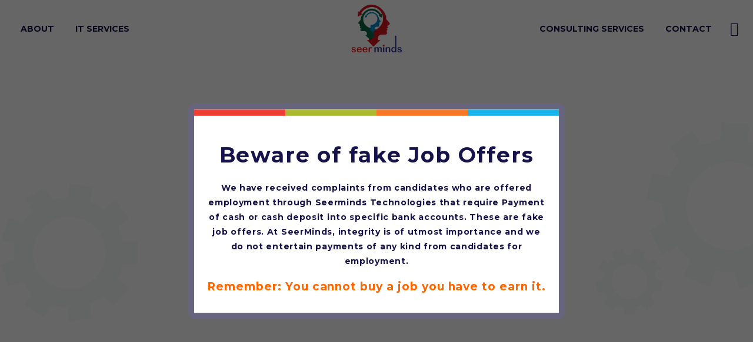

--- FILE ---
content_type: text/html; charset=UTF-8
request_url: https://www.seerminds.com/pf/analytics-offers-small-business-2/
body_size: 21886
content:
<!DOCTYPE html>
<!--[if IE 7]>
<html class="ie ie7" lang="en-US" xmlns:og="http://ogp.me/ns#" xmlns:fb="http://ogp.me/ns/fb#">
<![endif]-->
<!--[if IE 8]>
<html class="ie ie8" lang="en-US" xmlns:og="http://ogp.me/ns#" xmlns:fb="http://ogp.me/ns/fb#">
<![endif]-->
<!--[if !(IE 7) | !(IE 8) ]><!-->
<html lang="en-US" xmlns:og="http://ogp.me/ns#" xmlns:fb="http://ogp.me/ns/fb#">
<!--<![endif]-->
<head>
	<meta charset="UTF-8">
	<meta name="viewport" content="width=device-width, initial-scale=1.0" />
	<link rel="profile" href="http://gmpg.org/xfn/11">
	<link rel="pingback" href="https://www.seerminds.com/xmlrpc.php">
	<title>Analytics offers small business (Demo) &#8211; SeerMinds technologies</title>
<meta name='robots' content='max-image-preview:large' />
<link rel='dns-prefetch' href='//fonts.googleapis.com' />
<link rel="alternate" type="application/rss+xml" title="SeerMinds technologies &raquo; Feed" href="https://www.seerminds.com/feed/" />
<link rel="alternate" type="application/rss+xml" title="SeerMinds technologies &raquo; Comments Feed" href="https://www.seerminds.com/comments/feed/" />
<script type="text/javascript">
/* <![CDATA[ */
window._wpemojiSettings = {"baseUrl":"https:\/\/s.w.org\/images\/core\/emoji\/15.0.3\/72x72\/","ext":".png","svgUrl":"https:\/\/s.w.org\/images\/core\/emoji\/15.0.3\/svg\/","svgExt":".svg","source":{"concatemoji":"https:\/\/www.seerminds.com\/wp-includes\/js\/wp-emoji-release.min.js?ver=6.6.2"}};
/*! This file is auto-generated */
!function(i,n){var o,s,e;function c(e){try{var t={supportTests:e,timestamp:(new Date).valueOf()};sessionStorage.setItem(o,JSON.stringify(t))}catch(e){}}function p(e,t,n){e.clearRect(0,0,e.canvas.width,e.canvas.height),e.fillText(t,0,0);var t=new Uint32Array(e.getImageData(0,0,e.canvas.width,e.canvas.height).data),r=(e.clearRect(0,0,e.canvas.width,e.canvas.height),e.fillText(n,0,0),new Uint32Array(e.getImageData(0,0,e.canvas.width,e.canvas.height).data));return t.every(function(e,t){return e===r[t]})}function u(e,t,n){switch(t){case"flag":return n(e,"\ud83c\udff3\ufe0f\u200d\u26a7\ufe0f","\ud83c\udff3\ufe0f\u200b\u26a7\ufe0f")?!1:!n(e,"\ud83c\uddfa\ud83c\uddf3","\ud83c\uddfa\u200b\ud83c\uddf3")&&!n(e,"\ud83c\udff4\udb40\udc67\udb40\udc62\udb40\udc65\udb40\udc6e\udb40\udc67\udb40\udc7f","\ud83c\udff4\u200b\udb40\udc67\u200b\udb40\udc62\u200b\udb40\udc65\u200b\udb40\udc6e\u200b\udb40\udc67\u200b\udb40\udc7f");case"emoji":return!n(e,"\ud83d\udc26\u200d\u2b1b","\ud83d\udc26\u200b\u2b1b")}return!1}function f(e,t,n){var r="undefined"!=typeof WorkerGlobalScope&&self instanceof WorkerGlobalScope?new OffscreenCanvas(300,150):i.createElement("canvas"),a=r.getContext("2d",{willReadFrequently:!0}),o=(a.textBaseline="top",a.font="600 32px Arial",{});return e.forEach(function(e){o[e]=t(a,e,n)}),o}function t(e){var t=i.createElement("script");t.src=e,t.defer=!0,i.head.appendChild(t)}"undefined"!=typeof Promise&&(o="wpEmojiSettingsSupports",s=["flag","emoji"],n.supports={everything:!0,everythingExceptFlag:!0},e=new Promise(function(e){i.addEventListener("DOMContentLoaded",e,{once:!0})}),new Promise(function(t){var n=function(){try{var e=JSON.parse(sessionStorage.getItem(o));if("object"==typeof e&&"number"==typeof e.timestamp&&(new Date).valueOf()<e.timestamp+604800&&"object"==typeof e.supportTests)return e.supportTests}catch(e){}return null}();if(!n){if("undefined"!=typeof Worker&&"undefined"!=typeof OffscreenCanvas&&"undefined"!=typeof URL&&URL.createObjectURL&&"undefined"!=typeof Blob)try{var e="postMessage("+f.toString()+"("+[JSON.stringify(s),u.toString(),p.toString()].join(",")+"));",r=new Blob([e],{type:"text/javascript"}),a=new Worker(URL.createObjectURL(r),{name:"wpTestEmojiSupports"});return void(a.onmessage=function(e){c(n=e.data),a.terminate(),t(n)})}catch(e){}c(n=f(s,u,p))}t(n)}).then(function(e){for(var t in e)n.supports[t]=e[t],n.supports.everything=n.supports.everything&&n.supports[t],"flag"!==t&&(n.supports.everythingExceptFlag=n.supports.everythingExceptFlag&&n.supports[t]);n.supports.everythingExceptFlag=n.supports.everythingExceptFlag&&!n.supports.flag,n.DOMReady=!1,n.readyCallback=function(){n.DOMReady=!0}}).then(function(){return e}).then(function(){var e;n.supports.everything||(n.readyCallback(),(e=n.source||{}).concatemoji?t(e.concatemoji):e.wpemoji&&e.twemoji&&(t(e.twemoji),t(e.wpemoji)))}))}((window,document),window._wpemojiSettings);
/* ]]> */
</script>
<link rel='stylesheet' id='layerslider-css' href='https://www.seerminds.com/wp-content/plugins/LayerSlider/assets/static/layerslider/css/layerslider.css?ver=6.11.8' type='text/css' media='all' />
<link rel='stylesheet' id='thegem-preloader-css' href='https://www.seerminds.com/wp-content/themes/thegem/css/thegem-preloader.css?ver=6.6.2' type='text/css' media='all' />
<style id='thegem-preloader-inline-css' type='text/css'>

		body:not(.compose-mode) .gem-icon-style-gradient span,
		body:not(.compose-mode) .gem-icon .gem-icon-half-1,
		body:not(.compose-mode) .gem-icon .gem-icon-half-2 {
			opacity: 0 !important;
			}
</style>
<link rel='stylesheet' id='thegem-reset-css' href='https://www.seerminds.com/wp-content/themes/thegem/css/thegem-reset.css?ver=6.6.2' type='text/css' media='all' />
<link rel='stylesheet' id='thegem-grid-css' href='https://www.seerminds.com/wp-content/themes/thegem/css/thegem-grid.css?ver=6.6.2' type='text/css' media='all' />
<link rel='stylesheet' id='thegem-style-css' href='https://www.seerminds.com/wp-content/themes/thegem/style.css?ver=6.6.2' type='text/css' media='all' />
<link rel='stylesheet' id='thegem-header-css' href='https://www.seerminds.com/wp-content/themes/thegem/css/thegem-header.css?ver=6.6.2' type='text/css' media='all' />
<link rel='stylesheet' id='thegem-widgets-css' href='https://www.seerminds.com/wp-content/themes/thegem/css/thegem-widgets.css?ver=6.6.2' type='text/css' media='all' />
<link rel='stylesheet' id='thegem-new-css-css' href='https://www.seerminds.com/wp-content/themes/thegem/css/thegem-new-css.css?ver=6.6.2' type='text/css' media='all' />
<link rel='stylesheet' id='perevazka-css-css-css' href='https://www.seerminds.com/wp-content/themes/thegem/css/thegem-perevazka-css.css?ver=6.6.2' type='text/css' media='all' />
<link rel='stylesheet' id='thegem-google-fonts-css' href='//fonts.googleapis.com/css?family=Source+Sans+Pro%3A200%2C200italic%2C300%2C300italic%2C400%2C400italic%2C600%2C600italic%2C700%2C700italic%2C900%2C900italic%7CMontserrat%3A100%2C100italic%2C200%2C200italic%2C300%2C300italic%2C400%2C400italic%2C500%2C500italic%2C600%2C600italic%2C700%2C700italic%2C800%2C800italic%2C900%2C900italic&#038;subset=cyrillic%2Ccyrillic-ext%2Cgreek%2Cgreek-ext%2Clatin%2Clatin-ext%2Cvietnamese&#038;ver=6.6.2' type='text/css' media='all' />
<link rel='stylesheet' id='thegem-custom-css' href='https://www.seerminds.com/wp-content/themes/thegem/css/custom-sEWqlcB0.css?ver=6.6.2' type='text/css' media='all' />
<style id='thegem-custom-inline-css' type='text/css'>
.vc_custom_1569415113260{margin-top: 0px !important;margin-bottom: 0px !important;padding-top: 0px !important;padding-bottom: 0px !important;background-position: 0 0 !important;background-repeat: no-repeat !important;}.vc_custom_1616147952677{margin-top: 0px !important;margin-bottom: -230px !important;padding-top: 150px !important;padding-bottom: 100px !important;background: #ffffff url(https://www.seerminds.com/wp-content/uploads/2021/03/1-2.png?id=1251) !important;background-position: center !important;background-repeat: no-repeat !important;background-size: cover !important;}.vc_custom_1569415076456{margin-top: 0px !important;margin-bottom: 0px !important;padding-top: 0px !important;padding-bottom: 0px !important;}.man-on-rocket { position: absolute; top: -17%; right: 2%; z-index: -2;}
.rocket { position: absolute; top: 11%; right: -12%; z-index: -1;}

@media(max-width: 1024px){
    .man-on-rocket { top: 15%; right: 7%; width: 18%;}
    .rocket { top: 31%; right: -9%; width: 32%;}
}
@media(max-width: 768px){
    .man-on-rocket, .rocket { display: none;}
}
.vc_custom_1569924422000{margin-top: 0px !important;margin-bottom: 50px !important;padding-top: 0px !important;padding-bottom: 0px !important;}
body .breadcrumbs,body .breadcrumbs a,body .bc-devider:before {color: #b1b1ca;}body .breadcrumbs .current {	color: #ffb100;	border-bottom: 3px solid #ffb100;}body .breadcrumbs a:hover {	color: #ffb100;}body .page-title-block .breadcrumbs-container{	text-align: center;}.page-breadcrumbs ul li a,.page-breadcrumbs ul li:not(:last-child):after{	color: #99A9B5FF;}.page-breadcrumbs ul li{	color: #3C3950FF;}.page-breadcrumbs ul li a:hover{	color: #3C3950FF;}.block-content {padding-top: 0px;}.block-content:last-of-type {padding-bottom: 0px;}#top-area {	display: block;}@media (max-width: 991px) {#page-title {}.page-title-inner, body .breadcrumbs{padding-left: 0px;padding-right: 0px;}.page-title-excerpt {margin-top: 18px;}#page-title .page-title-title {margin-top: 0px;}.block-content {}.block-content:last-of-type {}#top-area {	display: block;}}@media (max-width: 767px) {#page-title {}.page-title-inner,body .breadcrumbs{padding-left: 0px;padding-right: 0px;}.page-title-excerpt {margin-top: 18px;}#page-title .page-title-title {margin-top: 0px;}.block-content {}.block-content:last-of-type {}#top-area {	display: block;}}
</style>
<link rel='stylesheet' id='js_composer_front-css' href='https://www.seerminds.com/wp-content/plugins/js_composer/assets/css/js_composer.min.css?ver=6.7.0' type='text/css' media='all' />
<link rel='stylesheet' id='thegem-additional-blog-1-css' href='https://www.seerminds.com/wp-content/themes/thegem/css/thegem-additional-blog-1.css?ver=6.6.2' type='text/css' media='all' />
<link rel='stylesheet' id='jquery-fancybox-css' href='https://www.seerminds.com/wp-content/themes/thegem/js/fancyBox/jquery.fancybox.min.css?ver=6.6.2' type='text/css' media='all' />
<link rel='stylesheet' id='thegem-vc_elements-css' href='https://www.seerminds.com/wp-content/themes/thegem/css/thegem-vc_elements.css?ver=6.6.2' type='text/css' media='all' />
<style id='wp-emoji-styles-inline-css' type='text/css'>

	img.wp-smiley, img.emoji {
		display: inline !important;
		border: none !important;
		box-shadow: none !important;
		height: 1em !important;
		width: 1em !important;
		margin: 0 0.07em !important;
		vertical-align: -0.1em !important;
		background: none !important;
		padding: 0 !important;
	}
</style>
<link rel='stylesheet' id='wp-block-library-css' href='https://www.seerminds.com/wp-includes/css/dist/block-library/style.min.css?ver=6.6.2' type='text/css' media='all' />
<style id='classic-theme-styles-inline-css' type='text/css'>
/*! This file is auto-generated */
.wp-block-button__link{color:#fff;background-color:#32373c;border-radius:9999px;box-shadow:none;text-decoration:none;padding:calc(.667em + 2px) calc(1.333em + 2px);font-size:1.125em}.wp-block-file__button{background:#32373c;color:#fff;text-decoration:none}
</style>
<style id='global-styles-inline-css' type='text/css'>
:root{--wp--preset--aspect-ratio--square: 1;--wp--preset--aspect-ratio--4-3: 4/3;--wp--preset--aspect-ratio--3-4: 3/4;--wp--preset--aspect-ratio--3-2: 3/2;--wp--preset--aspect-ratio--2-3: 2/3;--wp--preset--aspect-ratio--16-9: 16/9;--wp--preset--aspect-ratio--9-16: 9/16;--wp--preset--color--black: #000000;--wp--preset--color--cyan-bluish-gray: #abb8c3;--wp--preset--color--white: #ffffff;--wp--preset--color--pale-pink: #f78da7;--wp--preset--color--vivid-red: #cf2e2e;--wp--preset--color--luminous-vivid-orange: #ff6900;--wp--preset--color--luminous-vivid-amber: #fcb900;--wp--preset--color--light-green-cyan: #7bdcb5;--wp--preset--color--vivid-green-cyan: #00d084;--wp--preset--color--pale-cyan-blue: #8ed1fc;--wp--preset--color--vivid-cyan-blue: #0693e3;--wp--preset--color--vivid-purple: #9b51e0;--wp--preset--gradient--vivid-cyan-blue-to-vivid-purple: linear-gradient(135deg,rgba(6,147,227,1) 0%,rgb(155,81,224) 100%);--wp--preset--gradient--light-green-cyan-to-vivid-green-cyan: linear-gradient(135deg,rgb(122,220,180) 0%,rgb(0,208,130) 100%);--wp--preset--gradient--luminous-vivid-amber-to-luminous-vivid-orange: linear-gradient(135deg,rgba(252,185,0,1) 0%,rgba(255,105,0,1) 100%);--wp--preset--gradient--luminous-vivid-orange-to-vivid-red: linear-gradient(135deg,rgba(255,105,0,1) 0%,rgb(207,46,46) 100%);--wp--preset--gradient--very-light-gray-to-cyan-bluish-gray: linear-gradient(135deg,rgb(238,238,238) 0%,rgb(169,184,195) 100%);--wp--preset--gradient--cool-to-warm-spectrum: linear-gradient(135deg,rgb(74,234,220) 0%,rgb(151,120,209) 20%,rgb(207,42,186) 40%,rgb(238,44,130) 60%,rgb(251,105,98) 80%,rgb(254,248,76) 100%);--wp--preset--gradient--blush-light-purple: linear-gradient(135deg,rgb(255,206,236) 0%,rgb(152,150,240) 100%);--wp--preset--gradient--blush-bordeaux: linear-gradient(135deg,rgb(254,205,165) 0%,rgb(254,45,45) 50%,rgb(107,0,62) 100%);--wp--preset--gradient--luminous-dusk: linear-gradient(135deg,rgb(255,203,112) 0%,rgb(199,81,192) 50%,rgb(65,88,208) 100%);--wp--preset--gradient--pale-ocean: linear-gradient(135deg,rgb(255,245,203) 0%,rgb(182,227,212) 50%,rgb(51,167,181) 100%);--wp--preset--gradient--electric-grass: linear-gradient(135deg,rgb(202,248,128) 0%,rgb(113,206,126) 100%);--wp--preset--gradient--midnight: linear-gradient(135deg,rgb(2,3,129) 0%,rgb(40,116,252) 100%);--wp--preset--font-size--small: 13px;--wp--preset--font-size--medium: 20px;--wp--preset--font-size--large: 36px;--wp--preset--font-size--x-large: 42px;--wp--preset--spacing--20: 0.44rem;--wp--preset--spacing--30: 0.67rem;--wp--preset--spacing--40: 1rem;--wp--preset--spacing--50: 1.5rem;--wp--preset--spacing--60: 2.25rem;--wp--preset--spacing--70: 3.38rem;--wp--preset--spacing--80: 5.06rem;--wp--preset--shadow--natural: 6px 6px 9px rgba(0, 0, 0, 0.2);--wp--preset--shadow--deep: 12px 12px 50px rgba(0, 0, 0, 0.4);--wp--preset--shadow--sharp: 6px 6px 0px rgba(0, 0, 0, 0.2);--wp--preset--shadow--outlined: 6px 6px 0px -3px rgba(255, 255, 255, 1), 6px 6px rgba(0, 0, 0, 1);--wp--preset--shadow--crisp: 6px 6px 0px rgba(0, 0, 0, 1);}:where(.is-layout-flex){gap: 0.5em;}:where(.is-layout-grid){gap: 0.5em;}body .is-layout-flex{display: flex;}.is-layout-flex{flex-wrap: wrap;align-items: center;}.is-layout-flex > :is(*, div){margin: 0;}body .is-layout-grid{display: grid;}.is-layout-grid > :is(*, div){margin: 0;}:where(.wp-block-columns.is-layout-flex){gap: 2em;}:where(.wp-block-columns.is-layout-grid){gap: 2em;}:where(.wp-block-post-template.is-layout-flex){gap: 1.25em;}:where(.wp-block-post-template.is-layout-grid){gap: 1.25em;}.has-black-color{color: var(--wp--preset--color--black) !important;}.has-cyan-bluish-gray-color{color: var(--wp--preset--color--cyan-bluish-gray) !important;}.has-white-color{color: var(--wp--preset--color--white) !important;}.has-pale-pink-color{color: var(--wp--preset--color--pale-pink) !important;}.has-vivid-red-color{color: var(--wp--preset--color--vivid-red) !important;}.has-luminous-vivid-orange-color{color: var(--wp--preset--color--luminous-vivid-orange) !important;}.has-luminous-vivid-amber-color{color: var(--wp--preset--color--luminous-vivid-amber) !important;}.has-light-green-cyan-color{color: var(--wp--preset--color--light-green-cyan) !important;}.has-vivid-green-cyan-color{color: var(--wp--preset--color--vivid-green-cyan) !important;}.has-pale-cyan-blue-color{color: var(--wp--preset--color--pale-cyan-blue) !important;}.has-vivid-cyan-blue-color{color: var(--wp--preset--color--vivid-cyan-blue) !important;}.has-vivid-purple-color{color: var(--wp--preset--color--vivid-purple) !important;}.has-black-background-color{background-color: var(--wp--preset--color--black) !important;}.has-cyan-bluish-gray-background-color{background-color: var(--wp--preset--color--cyan-bluish-gray) !important;}.has-white-background-color{background-color: var(--wp--preset--color--white) !important;}.has-pale-pink-background-color{background-color: var(--wp--preset--color--pale-pink) !important;}.has-vivid-red-background-color{background-color: var(--wp--preset--color--vivid-red) !important;}.has-luminous-vivid-orange-background-color{background-color: var(--wp--preset--color--luminous-vivid-orange) !important;}.has-luminous-vivid-amber-background-color{background-color: var(--wp--preset--color--luminous-vivid-amber) !important;}.has-light-green-cyan-background-color{background-color: var(--wp--preset--color--light-green-cyan) !important;}.has-vivid-green-cyan-background-color{background-color: var(--wp--preset--color--vivid-green-cyan) !important;}.has-pale-cyan-blue-background-color{background-color: var(--wp--preset--color--pale-cyan-blue) !important;}.has-vivid-cyan-blue-background-color{background-color: var(--wp--preset--color--vivid-cyan-blue) !important;}.has-vivid-purple-background-color{background-color: var(--wp--preset--color--vivid-purple) !important;}.has-black-border-color{border-color: var(--wp--preset--color--black) !important;}.has-cyan-bluish-gray-border-color{border-color: var(--wp--preset--color--cyan-bluish-gray) !important;}.has-white-border-color{border-color: var(--wp--preset--color--white) !important;}.has-pale-pink-border-color{border-color: var(--wp--preset--color--pale-pink) !important;}.has-vivid-red-border-color{border-color: var(--wp--preset--color--vivid-red) !important;}.has-luminous-vivid-orange-border-color{border-color: var(--wp--preset--color--luminous-vivid-orange) !important;}.has-luminous-vivid-amber-border-color{border-color: var(--wp--preset--color--luminous-vivid-amber) !important;}.has-light-green-cyan-border-color{border-color: var(--wp--preset--color--light-green-cyan) !important;}.has-vivid-green-cyan-border-color{border-color: var(--wp--preset--color--vivid-green-cyan) !important;}.has-pale-cyan-blue-border-color{border-color: var(--wp--preset--color--pale-cyan-blue) !important;}.has-vivid-cyan-blue-border-color{border-color: var(--wp--preset--color--vivid-cyan-blue) !important;}.has-vivid-purple-border-color{border-color: var(--wp--preset--color--vivid-purple) !important;}.has-vivid-cyan-blue-to-vivid-purple-gradient-background{background: var(--wp--preset--gradient--vivid-cyan-blue-to-vivid-purple) !important;}.has-light-green-cyan-to-vivid-green-cyan-gradient-background{background: var(--wp--preset--gradient--light-green-cyan-to-vivid-green-cyan) !important;}.has-luminous-vivid-amber-to-luminous-vivid-orange-gradient-background{background: var(--wp--preset--gradient--luminous-vivid-amber-to-luminous-vivid-orange) !important;}.has-luminous-vivid-orange-to-vivid-red-gradient-background{background: var(--wp--preset--gradient--luminous-vivid-orange-to-vivid-red) !important;}.has-very-light-gray-to-cyan-bluish-gray-gradient-background{background: var(--wp--preset--gradient--very-light-gray-to-cyan-bluish-gray) !important;}.has-cool-to-warm-spectrum-gradient-background{background: var(--wp--preset--gradient--cool-to-warm-spectrum) !important;}.has-blush-light-purple-gradient-background{background: var(--wp--preset--gradient--blush-light-purple) !important;}.has-blush-bordeaux-gradient-background{background: var(--wp--preset--gradient--blush-bordeaux) !important;}.has-luminous-dusk-gradient-background{background: var(--wp--preset--gradient--luminous-dusk) !important;}.has-pale-ocean-gradient-background{background: var(--wp--preset--gradient--pale-ocean) !important;}.has-electric-grass-gradient-background{background: var(--wp--preset--gradient--electric-grass) !important;}.has-midnight-gradient-background{background: var(--wp--preset--gradient--midnight) !important;}.has-small-font-size{font-size: var(--wp--preset--font-size--small) !important;}.has-medium-font-size{font-size: var(--wp--preset--font-size--medium) !important;}.has-large-font-size{font-size: var(--wp--preset--font-size--large) !important;}.has-x-large-font-size{font-size: var(--wp--preset--font-size--x-large) !important;}
:where(.wp-block-post-template.is-layout-flex){gap: 1.25em;}:where(.wp-block-post-template.is-layout-grid){gap: 1.25em;}
:where(.wp-block-columns.is-layout-flex){gap: 2em;}:where(.wp-block-columns.is-layout-grid){gap: 2em;}
:root :where(.wp-block-pullquote){font-size: 1.5em;line-height: 1.6;}
</style>
<link rel='stylesheet' id='contact-form-7-css' href='https://www.seerminds.com/wp-content/plugins/contact-form-7/includes/css/styles.css?ver=5.4.2' type='text/css' media='all' />
<link rel='stylesheet' id='wmpci-public-style-css' href='https://www.seerminds.com/wp-content/plugins/wp-modal-popup-with-cookie-integration/assets/css/wmpci-public.css?ver=2.2' type='text/css' media='all' />
<link rel='stylesheet' id='thegem_js_composer_front-css' href='https://www.seerminds.com/wp-content/themes/thegem/css/thegem-js_composer_columns.css?ver=6.6.2' type='text/css' media='all' />
<script type="text/javascript" id="thegem-settings-init-js-extra">
/* <![CDATA[ */
var gemSettings = {"isTouch":"","forcedLasyDisabled":"","tabletPortrait":"1","tabletLandscape":"","topAreaMobileDisable":"","parallaxDisabled":"","fillTopArea":"","themePath":"https:\/\/www.seerminds.com\/wp-content\/themes\/thegem","rootUrl":"https:\/\/www.seerminds.com","mobileEffectsEnabled":"","isRTL":""};
/* ]]> */
</script>
<script type="text/javascript" src="https://www.seerminds.com/wp-content/themes/thegem/js/thegem-settings-init.js?ver=6.6.2" id="thegem-settings-init-js"></script>
<script type="text/javascript" src="https://www.seerminds.com/wp-includes/js/jquery/jquery.min.js?ver=3.7.1" id="jquery-core-js"></script>
<script type="text/javascript" src="https://www.seerminds.com/wp-includes/js/jquery/jquery-migrate.min.js?ver=3.4.1" id="jquery-migrate-js"></script>
<script type="text/javascript" id="layerslider-utils-js-extra">
/* <![CDATA[ */
var LS_Meta = {"v":"6.11.8","fixGSAP":"1"};
/* ]]> */
</script>
<script type="text/javascript" src="https://www.seerminds.com/wp-content/plugins/LayerSlider/assets/static/layerslider/js/layerslider.utils.js?ver=6.11.8" id="layerslider-utils-js"></script>
<script type="text/javascript" src="https://www.seerminds.com/wp-content/plugins/LayerSlider/assets/static/layerslider/js/layerslider.kreaturamedia.jquery.js?ver=6.11.8" id="layerslider-js"></script>
<script type="text/javascript" src="https://www.seerminds.com/wp-content/plugins/LayerSlider/assets/static/layerslider/js/layerslider.transitions.js?ver=6.11.8" id="layerslider-transitions-js"></script>
<script type="text/javascript" src="https://www.seerminds.com/wp-content/themes/thegem/js/thegem-fullwidth-loader.js?ver=6.6.2" id="thegem-fullwidth-optimizer-js"></script>
<!--[if lt IE 9]>
<script type="text/javascript" src="https://www.seerminds.com/wp-content/themes/thegem/js/html5.js?ver=3.7.3" id="html5-js"></script>
<![endif]-->
<script type="text/javascript" id="zilla-likes-js-extra">
/* <![CDATA[ */
var zilla_likes = {"ajaxurl":"https:\/\/www.seerminds.com\/wp-admin\/admin-ajax.php"};
/* ]]> */
</script>
<script type="text/javascript" src="https://www.seerminds.com/wp-content/plugins/zilla-likes/scripts/zilla-likes.js?ver=6.6.2" id="zilla-likes-js"></script>
<meta name="generator" content="Powered by LayerSlider 6.11.8 - Multi-Purpose, Responsive, Parallax, Mobile-Friendly Slider Plugin for WordPress." />
<!-- LayerSlider updates and docs at: https://layerslider.kreaturamedia.com -->
<link rel="https://api.w.org/" href="https://www.seerminds.com/wp-json/" /><link rel="EditURI" type="application/rsd+xml" title="RSD" href="https://www.seerminds.com/xmlrpc.php?rsd" />
<meta name="generator" content="WordPress 6.6.2" />
<link rel="canonical" href="https://www.seerminds.com/pf/analytics-offers-small-business-2/" />
<link rel='shortlink' href='https://www.seerminds.com/?p=266' />
<link rel="alternate" title="oEmbed (JSON)" type="application/json+oembed" href="https://www.seerminds.com/wp-json/oembed/1.0/embed?url=https%3A%2F%2Fwww.seerminds.com%2Fpf%2Fanalytics-offers-small-business-2%2F" />
<link rel="alternate" title="oEmbed (XML)" type="text/xml+oembed" href="https://www.seerminds.com/wp-json/oembed/1.0/embed?url=https%3A%2F%2Fwww.seerminds.com%2Fpf%2Fanalytics-offers-small-business-2%2F&#038;format=xml" />
<meta name="generator" content="Powered by WPBakery Page Builder - drag and drop page builder for WordPress."/>
<meta name="generator" content="Powered by Slider Revolution 6.5.6 - responsive, Mobile-Friendly Slider Plugin for WordPress with comfortable drag and drop interface." />
<link rel="icon" href="https://www.seerminds.com/wp-content/uploads/2021/08/favicon-32x32-1.png" sizes="32x32" />
<link rel="icon" href="https://www.seerminds.com/wp-content/uploads/2021/08/favicon-32x32-1.png" sizes="192x192" />
<link rel="apple-touch-icon" href="https://www.seerminds.com/wp-content/uploads/2021/08/favicon-32x32-1.png" />
<meta name="msapplication-TileImage" content="https://www.seerminds.com/wp-content/uploads/2021/08/favicon-32x32-1.png" />
<script>if(document.querySelector('[data-type="vc_custom-css"]')) {document.head.appendChild(document.querySelector('[data-type="vc_custom-css"]'));}</script><script type="text/javascript">function setREVStartSize(e){
			//window.requestAnimationFrame(function() {				 
				window.RSIW = window.RSIW===undefined ? window.innerWidth : window.RSIW;	
				window.RSIH = window.RSIH===undefined ? window.innerHeight : window.RSIH;	
				try {								
					var pw = document.getElementById(e.c).parentNode.offsetWidth,
						newh;
					pw = pw===0 || isNaN(pw) ? window.RSIW : pw;
					e.tabw = e.tabw===undefined ? 0 : parseInt(e.tabw);
					e.thumbw = e.thumbw===undefined ? 0 : parseInt(e.thumbw);
					e.tabh = e.tabh===undefined ? 0 : parseInt(e.tabh);
					e.thumbh = e.thumbh===undefined ? 0 : parseInt(e.thumbh);
					e.tabhide = e.tabhide===undefined ? 0 : parseInt(e.tabhide);
					e.thumbhide = e.thumbhide===undefined ? 0 : parseInt(e.thumbhide);
					e.mh = e.mh===undefined || e.mh=="" || e.mh==="auto" ? 0 : parseInt(e.mh,0);		
					if(e.layout==="fullscreen" || e.l==="fullscreen") 						
						newh = Math.max(e.mh,window.RSIH);					
					else{					
						e.gw = Array.isArray(e.gw) ? e.gw : [e.gw];
						for (var i in e.rl) if (e.gw[i]===undefined || e.gw[i]===0) e.gw[i] = e.gw[i-1];					
						e.gh = e.el===undefined || e.el==="" || (Array.isArray(e.el) && e.el.length==0)? e.gh : e.el;
						e.gh = Array.isArray(e.gh) ? e.gh : [e.gh];
						for (var i in e.rl) if (e.gh[i]===undefined || e.gh[i]===0) e.gh[i] = e.gh[i-1];
											
						var nl = new Array(e.rl.length),
							ix = 0,						
							sl;					
						e.tabw = e.tabhide>=pw ? 0 : e.tabw;
						e.thumbw = e.thumbhide>=pw ? 0 : e.thumbw;
						e.tabh = e.tabhide>=pw ? 0 : e.tabh;
						e.thumbh = e.thumbhide>=pw ? 0 : e.thumbh;					
						for (var i in e.rl) nl[i] = e.rl[i]<window.RSIW ? 0 : e.rl[i];
						sl = nl[0];									
						for (var i in nl) if (sl>nl[i] && nl[i]>0) { sl = nl[i]; ix=i;}															
						var m = pw>(e.gw[ix]+e.tabw+e.thumbw) ? 1 : (pw-(e.tabw+e.thumbw)) / (e.gw[ix]);					
						newh =  (e.gh[ix] * m) + (e.tabh + e.thumbh);
					}
					var el = document.getElementById(e.c);
					if (el!==null && el) el.style.height = newh+"px";					
					el = document.getElementById(e.c+"_wrapper");
					if (el!==null && el) {
						el.style.height = newh+"px";
						el.style.display = "block";
					}
				} catch(e){
					console.log("Failure at Presize of Slider:" + e)
				}					   
			//});
		  };</script>
<style type="text/css" data-type="vc_shortcodes-custom-css">.vc_custom_1455630847506{padding-top: 25px !important;}.vc_custom_1547558624719{margin-top: 50px !important;}.vc_custom_1569414423367{margin-top: 50px !important;margin-bottom: 0px !important;padding-top: 0px !important;padding-bottom: 0px !important;}.vc_custom_1455626299115{margin-top: 0px !important;margin-bottom: 0px !important;}.vc_custom_1455626293063{margin-top: 0px !important;margin-bottom: 0px !important;}.vc_custom_1455626299115{margin-top: 0px !important;margin-bottom: 0px !important;}</style><noscript><style> .wpb_animate_when_almost_visible { opacity: 1; }</style></noscript>
<meta property="og:title" content="Analytics offers small business (Demo)"/>
<meta property="og:description" content="Google Analytics gives you the tools"/>
<meta property="og:site_name" content="SeerMinds technologies"/>
<meta property="og:type" content="article"/>
<meta property="og:url" content="https://www.seerminds.com/pf/analytics-offers-small-business-2/"/>
<meta property="og:image" content="https://www.seerminds.com/wp-content/uploads/2019/09/6-2-thegem-blog-timeline-large.jpg"/>

<meta itemprop="name" content="Analytics offers small business (Demo)"/>
<meta itemprop="description" content="Google Analytics gives you the tools"/>
<meta itemprop="image" content="https://www.seerminds.com/wp-content/uploads/2019/09/6-2-thegem-blog-timeline-large.jpg"/>
		
</head>


<body class="thegem_pf_item-template-default single single-thegem_pf_item postid-266 wpb-js-composer js-comp-ver-6.7.0 vc_responsive">


	<div id="page-preloader"><div class="page-preloader-spin"></div></div>
	

<div id="page" class="layout-fullwidth header-style-3">

			<a href="#page" class="scroll-top-button"></a>
	
	
		
		<div id="site-header-wrapper"  class=" " >

			
			<div class="menu-overlay"></div>
			<header id="site-header" class="site-header animated-header mobile-menu-layout-overlay" role="banner">
								
				<div class="header-background">
					<div class="container container-fullwidth">
						<div class="header-main logo-position-menu_center header-layout-default header-layout-fullwidth header-style-3">
																							<div class="site-title">
											<div class="site-logo" style="width:88px;">
			<a href="https://www.seerminds.com/" rel="home">
									<span class="logo"><img src="https://www.seerminds.com/wp-content/uploads/2021/08/Oraginal-Logo.png" srcset="https://www.seerminds.com/wp-content/uploads/2021/08/Oraginal-Logo.png 1x,https://www.seerminds.com/wp-content/uploads/2021/08/Oraginal-Logo.png 2x,https://www.seerminds.com/wp-content/uploads/2021/08/Oraginal-Logo.png 3x" alt="SeerMinds technologies" style="width:88px;" class="tgp-exclude default"/><img src="https://www.seerminds.com/wp-content/uploads/2021/08/Oraginal-Logo.png" srcset="https://www.seerminds.com/wp-content/uploads/2021/08/Oraginal-Logo.png 1x,https://www.seerminds.com/wp-content/uploads/2021/08/Oraginal-Logo.png 2x,https://www.seerminds.com/wp-content/uploads/2021/08/Oraginal-Logo.png 3x" alt="SeerMinds technologies" style="width:98px;" class="tgp-exclude small"/></span>
							</a>
		</div>
										</div>
																											<nav id="primary-navigation" class="site-navigation primary-navigation" role="navigation">
											<button class="menu-toggle dl-trigger">Primary Menu<span class="menu-line-1"></span><span class="menu-line-2"></span><span class="menu-line-3"></span></button><div class="overlay-menu-wrapper"><div class="overlay-menu-table"><div class="overlay-menu-row"><div class="overlay-menu-cell">																							<ul id="primary-menu" class="nav-menu styled no-responsive menu_center-preload"><li id="menu-item-1373" class="menu-item menu-item-type-post_type menu-item-object-page menu-item-1373 megamenu-first-element"><a href="https://www.seerminds.com/about/">About</a></li>
<li id="menu-item-1431" class="menu-item menu-item-type-custom menu-item-object-custom menu-item-has-children menu-item-parent menu-item-1431 megamenu-first-element mobile-clickable"><a title="IT Services" href="#">IT Services</a><span class="menu-item-parent-toggle"></span>
<ul class="sub-menu styled ">
	<li id="menu-item-1430" class="menu-item menu-item-type-post_type menu-item-object-page menu-item-1430 megamenu-first-element"><a title="Ecommerce" href="https://www.seerminds.com/it-services-ecommerce/">Ecommerce</a></li>
	<li id="menu-item-1436" class="menu-item menu-item-type-post_type menu-item-object-page menu-item-1436 megamenu-first-element"><a title="Mobile Apps" href="https://www.seerminds.com/it-services-mobile-apps/">Mobile Apps</a></li>
	<li id="menu-item-1446" class="menu-item menu-item-type-post_type menu-item-object-page menu-item-1446 megamenu-first-element"><a title="Web Development" href="https://www.seerminds.com/it-services-web-development/">Web Development</a></li>
	<li id="menu-item-1452" class="menu-item menu-item-type-post_type menu-item-object-page menu-item-1452 megamenu-first-element"><a title="Web Design" href="https://www.seerminds.com/it-services-web-design/">Web Design</a></li>
	<li id="menu-item-1456" class="menu-item menu-item-type-post_type menu-item-object-page menu-item-1456 megamenu-first-element"><a title="SEO Services" href="https://www.seerminds.com/it-services-seo-services/">SEO Services</a></li>
</ul>
</li>
<li class="menu-item-logo">		<div class="site-logo" style="width:88px;">
			<a href="https://www.seerminds.com/" rel="home">
									<span class="logo"><img src="https://www.seerminds.com/wp-content/uploads/2021/08/Oraginal-Logo.png" srcset="https://www.seerminds.com/wp-content/uploads/2021/08/Oraginal-Logo.png 1x,https://www.seerminds.com/wp-content/uploads/2021/08/Oraginal-Logo.png 2x,https://www.seerminds.com/wp-content/uploads/2021/08/Oraginal-Logo.png 3x" alt="SeerMinds technologies" style="width:88px;" class="tgp-exclude default"/><img src="https://www.seerminds.com/wp-content/uploads/2021/08/Oraginal-Logo.png" srcset="https://www.seerminds.com/wp-content/uploads/2021/08/Oraginal-Logo.png 1x,https://www.seerminds.com/wp-content/uploads/2021/08/Oraginal-Logo.png 2x,https://www.seerminds.com/wp-content/uploads/2021/08/Oraginal-Logo.png 3x" alt="SeerMinds technologies" style="width:98px;" class="tgp-exclude small"/></span>
							</a>
		</div>
		</li><li id="menu-item-1469" class="menu-item menu-item-type-custom menu-item-object-custom menu-item-has-children menu-item-parent menu-item-1469 megamenu-first-element"><a href="#">Consulting Services</a><span class="menu-item-parent-toggle"></span>
<ul class="sub-menu styled ">
	<li id="menu-item-1470" class="menu-item menu-item-type-post_type menu-item-object-page menu-item-1470 megamenu-first-element"><a title="Job Seekers" href="https://www.seerminds.com/job-seekers/">Job Seekers</a></li>
	<li id="menu-item-1473" class="menu-item menu-item-type-post_type menu-item-object-page menu-item-1473 megamenu-first-element"><a title="Employers" href="https://www.seerminds.com/consulting-services-employers/">Employers</a></li>
</ul>
</li>
<li id="menu-item-1377" class="menu-item menu-item-type-post_type menu-item-object-page menu-item-1377 megamenu-first-element"><a href="https://www.seerminds.com/contact/">Contact</a></li>
<li class="menu-item menu-item-search"><a href="#"></a><div class="minisearch"><form role="search" id="searchform" class="sf" action="https://www.seerminds.com/" method="GET"><input id="searchform-input" class="sf-input" type="text" placeholder="Search..." name="s"><span class="sf-submit-icon"></span><input id="searchform-submit" class="sf-submit" type="submit" value=""></form></div></li></ul>																						</div></div></div></div>										</nav>
																														</div>
					</div>
				</div>
			</header><!-- #site-header -->
					</div><!-- #site-header-wrapper -->

	
	<div id="main" class="site-main page__top-shadow visible">

<div id="main-content" class="main-content">

<div id="page-title" class="page-title-block custom-page-title">
	<div class="container">
					<div id="vc_row-69777387d51e3" class="vc_row wpb_row vc_row-fluid vc_custom_1569924422000 thegem-custom-69777387d51b44644"><div class="wpb_column vc_column_container vc_col-sm-12 thegem-custom-69777387d5bbd4344"><div class="vc_column-inner "><div class="wpb_wrapper"><div id="fullwidth-block-69777387d5e40" class="custom-title-background fullwidth-block clearfix"  style="background-color: ;padding-top: 90px;padding-bottom: 210px;"><script type="text/javascript">if (typeof(gem_fix_fullwidth_position) == "function") { gem_fix_fullwidth_position(document.getElementById("fullwidth-block-69777387d5e40")); }</script><div class="fullwidth-block-background" style="background-image: url('https://www.seerminds.com/wp-content/uploads/2019/11/1.png');background-repeat: no-repeat;background-position-x: center;background-position-y: top;background-size: cover;"></div><div class="fullwidth-block-inner"><div class="container"><div class="clearboth"></div><div class="gem-divider hide-on-portret" style="margin-top: 100px;"></div><div class="custom-title-title big-index" style ="text-align: center;margin-left: auto;margin-right: auto;"><div class="custom-title-rich" style="color: #151349"><div class="title-xlarge" style="text-align: center;"><span style="color: #151349;">Work Page</span></div></div></div><div class="custom-title-excerpt styled-subtitle big-index" style="text-align: center;margin-left: auto;margin-right: auto;margin-top: 30px;color: #151349;">We love what we do, and we do what we love!</div>
	
	<div id="gear1" class="wpb_single_image wpb_content_element vc_align_left   gear" >
		
		<figure class="wpb_wrapper vc_figure">
			<div class="vc_single_image-wrapper   vc_box_border_grey"><img fetchpriority="high" decoding="async" width="235" height="235" src="https://www.seerminds.com/wp-content/uploads/2019/11/2.png" class="vc_single_image-img attachment-full" alt="" srcset="https://www.seerminds.com/wp-content/uploads/2019/11/2.png 235w, https://www.seerminds.com/wp-content/uploads/2019/11/2-150x150.png 150w" sizes="(max-width: 235px) 100vw, 235px" /></div>
		</figure>
	</div>
	

	
	<div id="gear2" class="wpb_single_image wpb_content_element vc_align_left   gear" >
		
		<figure class="wpb_wrapper vc_figure">
			<div class="vc_single_image-wrapper   vc_box_border_grey"><img decoding="async" width="113" height="114" src="https://www.seerminds.com/wp-content/uploads/2019/11/3.png" class="vc_single_image-img attachment-full" alt="" /></div>
		</figure>
	</div>
	

	
	<div id="gear3" class="wpb_single_image wpb_content_element vc_align_left   gear" >
		
		<figure class="wpb_wrapper vc_figure">
			<div class="vc_single_image-wrapper   vc_box_border_grey"><img decoding="async" width="165" height="166" src="https://www.seerminds.com/wp-content/uploads/2019/11/4.png" class="vc_single_image-img attachment-full" alt="" srcset="https://www.seerminds.com/wp-content/uploads/2019/11/4.png 165w, https://www.seerminds.com/wp-content/uploads/2019/11/4-150x150.png 150w" sizes="(max-width: 165px) 100vw, 165px" /></div>
		</figure>
	</div>
	

	
	<div id="gear4" class="wpb_single_image wpb_content_element vc_align_left   gear" >
		
		<figure class="wpb_wrapper vc_figure">
			<div class="vc_single_image-wrapper   vc_box_border_grey"><img decoding="async" width="283" height="286" src="https://www.seerminds.com/wp-content/uploads/2019/11/6.png" class="vc_single_image-img attachment-full" alt="" /></div>
		</figure>
	</div>
	

	
	<div id="gear5" class="wpb_single_image wpb_content_element vc_align_left   gear" >
		
		<figure class="wpb_wrapper vc_figure">
			<div class="vc_single_image-wrapper   vc_box_border_grey"><img decoding="async" width="113" height="114" src="https://www.seerminds.com/wp-content/uploads/2019/11/5.png" class="vc_single_image-img attachment-full" alt="" /></div>
		</figure>
	</div>
	
</div></div></div></div></div></div></div>
			</div>
	<div class="page-title-alignment-"></div>
</div>

<div class="block-content no-bottom-margin no-top-margin">
	<div class="container">
		<div class="panel row">

			<div class="panel-center col-xs-12">
				<article id="post-266" class="post-266 thegem_pf_item type-thegem_pf_item status-publish has-post-thumbnail">

					<div class="entry-content post-content">
                        
						
							
						
							<div class="post-meta date-color">
								<div class="entry-meta single-post-meta clearfix gem-post-date">
									<div class="post-meta-right">
																					<span class="post-meta-navigation">
												<span class="post-meta-navigation-prev" title="Previous post"><a href="https://www.seerminds.com/pf/optimize-our-marketplace-2/" rel="prev">&#xe603;</a></span>																																			</span>
																			</div>
									<div class="post-meta-left">
																					<span class="post-meta-date">September 25, 2019</span>
																															<span
													class="sep"></span> <span
													class="post-meta-categories"><span class="gem-date-color">Digital Marketing (Demo)</span></span>
																				<span
												class="sep"></span> <span class="post-meta-likes"><a href="#" class="zilla-likes" id="zilla-likes-266" title="Like this"><span class="zilla-likes-count">0</span> <span class="zilla-likes-postfix"></span></a></span>									</div>
																	</div><!-- .entry-meta -->
							</div>
						
						<div id="vc_row-69777387d81b3" class="vc_row wpb_row vc_row-fluid vc_custom_1455630847506 thegem-custom-69777387d81a84583"><div class="wpb_column vc_column_container vc_col-sm-12 vc_col-lg-3 thegem-custom-69777387d82a85469"><div class="vc_column-inner "><div class="wpb_wrapper">
	
		<div class="wpb_text_column wpb_content_element  wpb_animate_when_almost_visible wpb_bottom-to-top bottom-to-top" >
			<div class="wpb_wrapper">
				<p>Lorem enim ipsam voluptatem quia voluptas sit aspernatur aut odit aut fugit, sed quia consequuntur magni dolores eos qui ratione voluptatem sequi nesciunt. Neque porro quisquam est, qui dolorem ipsum quia dolor sit amet, consectetur, adipisci velit, sed quia non numquam eius modi tempora incidunt ut labore et dolore magnam aliquam quaerat volupta aute irure dolor in<br />
tem. Lorem ipsum dolor sit amet, consectetur adipisicing elit, sed do eiusmod tempor incididunt ut labore et dolore magna aliqua. Ut enim ad minim veniam, quis nostrud exercitation ullamco laboris nisi ut aliquip ex ea commodo consequat. Duis aute irure dolor in reprehenderit in voluptate velit esse cillum dolore.</p>

			</div>
		</div>
	
</div></div></div><div class="wpb_column vc_column_container vc_col-sm-12 vc_col-lg-6 thegem-custom-69777387d85cd9079"><div class="vc_column-inner "><div class="wpb_wrapper"><div class="vc_row wpb_row vc_inner vc_row-fluid vc_custom_1455626299115"><div class="wpb_column vc_column_container vc_col-sm-6"><div class="vc_column-inner "><div class="wpb_wrapper">
	
		<div class="wpb_text_column wpb_content_element  wpb_animate_when_almost_visible wpb_bottom-to-top bottom-to-top" >
			<div class="wpb_wrapper">
				<p>Lorem ipsum dolor sit amet, consectetur adipisicing elit, sed do eiusmod tempor incididunt ut labore et dolore magna aliqua. Ut enim ad</p>

			</div>
		</div>
	
</div></div></div><div class="wpb_column vc_column_container vc_col-sm-6"><div class="vc_column-inner "><div class="wpb_wrapper">
	
		<div class="wpb_text_column wpb_content_element  wpb_animate_when_almost_visible wpb_bottom-to-top bottom-to-top" >
			<div class="wpb_wrapper">
				<p>voluptas sit aspernatur aut odit aut fugit, sed quia consequuntur magni dolores eos qui ratione voluptatem sequi nesciunt. Neque porro</p>

			</div>
		</div>
	
</div></div></div></div><div class="vc_row wpb_row vc_inner vc_row-fluid vc_custom_1455626293063"><div class="wpb_column vc_column_container vc_col-sm-12"><div class="vc_column-inner "><div class="wpb_wrapper"><div class="clearboth"></div><div class="gem-divider " style="margin-top: 35px;"></div><div style='background-color: #2e2c5e; border-color: #2e2c5e; '  class="gem-quote gem-quote-style-1 gem-quote-no-paddings custom-color-blockqute-mark-added" ><blockquote  ><span class="light" style="color: #ffffff;">&#8230;Lorem Ipsum proin gravida nibh vel velit auctor aliquet. Aenean sollicitudin, lo</span></blockquote><span style=color:#9191f6;  class="custom-color-blockqute-mark">&#xe60c;</span></div><div class="clearboth"></div><div class="gem-divider " style="margin-top: -5px;"></div></div></div></div></div><div class="vc_row wpb_row vc_inner vc_row-fluid vc_custom_1455626299115"><div class="wpb_column vc_column_container vc_col-sm-6"><div class="vc_column-inner "><div class="wpb_wrapper">
	
		<div class="wpb_text_column wpb_content_element  wpb_animate_when_almost_visible wpb_bottom-to-top bottom-to-top" >
			<div class="wpb_wrapper">
				<p>Lorem ipsum dolor sit amet, consectetur adipisicing elit, sed do eiusmod tempor incididunt ut labore et dolore magna aliqua. Ut enim ad</p>

			</div>
		</div>
	
</div></div></div><div class="wpb_column vc_column_container vc_col-sm-6"><div class="vc_column-inner "><div class="wpb_wrapper">
	
		<div class="wpb_text_column wpb_content_element  wpb_animate_when_almost_visible wpb_bottom-to-top bottom-to-top" >
			<div class="wpb_wrapper">
				<p>voluptas sit aspernatur aut odit aut fugit, sed quia consequuntur magni dolores eos qui ratione voluptatem sequi nesciunt. Neque porro</p>

			</div>
		</div>
	
</div></div></div></div></div></div></div><div class="wpb_column vc_column_container vc_col-sm-12 vc_col-lg-3 thegem-custom-69777387d984e2457"><div class="vc_column-inner "><div class="wpb_wrapper">
	
		<div class="wpb_text_column wpb_content_element  wpb_animate_when_almost_visible wpb_bottom-to-top bottom-to-top" >
			<div class="wpb_wrapper">
				<p>nemo enim ipsam voluptatem quia voluptas sit aspernatur aut odit aut fugit, sed quia consequuntur magni dolores eos qui ratione voluptatem sequi nesciunt. Neque porro quisquam est, qui dolorem ipsum quia dolor sit amet, consectetur, adipisci velit, sed quia non numquam eius modi tempora incidunt ut labore et dolore magnam aliquam quaerat volupta aute irure dolor in tem. Lorem ipsum dolor sit amet, consectetur adipisicing elit, sed do eiusmod tempor incididunt ut labore et dolore magna aliqua. Ut enim ad minim veniam, quis nostrud exercitation ullamco laboris nisi ut aliquip ex ea commodo consequat. Duis aute irure dolor in reprehenderit in voluptate velit esse cillum dolore, lorem ipsum dolor sit amet</p>

			</div>
		</div>
	
</div></div></div></div><div id="vc_row-69777387d99cf" class="vc_row wpb_row vc_row-fluid vc_custom_1547558624719 thegem-custom-69777387d99c61792"><div class="wpb_column vc_column_container vc_col-sm-6 thegem-custom-69777387d9abd18"><div class="vc_column-inner "><div class="wpb_wrapper"><div class="centered-box gem-image-centered-box"><div class="gem-image gem-wrapbox gem-wrapbox-style-default gem-wrapbox-position-centered lazy-loading"  style=""><div class="gem-wrapbox-inner  lazy-loading-item"  data-ll-effect="move-up"><a href="https://www.seerminds.com/wp-content/uploads/2019/09/1-3.jpg" class="fancybox"><img decoding="async" class="gem-wrapbox-element img-responsive" src="https://www.seerminds.com/wp-content/uploads/2019/09/1-3.jpg" alt=""/></a></div></div></div></div></div></div><div class="wpb_column vc_column_container vc_col-sm-6 thegem-custom-69777387d9dc51260"><div class="vc_column-inner "><div class="wpb_wrapper"><div class="centered-box gem-image-centered-box"><div class="gem-image gem-wrapbox gem-wrapbox-style-default gem-wrapbox-position-centered lazy-loading"  style=""><div class="gem-wrapbox-inner  lazy-loading-item"  data-ll-effect="move-up"><a href="https://www.seerminds.com/wp-content/uploads/2019/09/2-3.jpg" class="fancybox"><img decoding="async" class="gem-wrapbox-element img-responsive" src="https://www.seerminds.com/wp-content/uploads/2019/09/2-3.jpg" alt=""/></a></div></div></div></div></div></div></div><div id="vc_row-69777387da0c0" class="vc_row wpb_row vc_row-fluid vc_custom_1569414423367 thegem-custom-69777387da0b36759"><div class="wpb_column vc_column_container vc_col-sm-12 vc_col-lg-6 thegem-custom-69777387da1b87609"><div class="vc_column-inner "><div class="wpb_wrapper">
	
		<div class="wpb_text_column wpb_content_element  wpb_animate_when_almost_visible wpb_bottom-to-top bottom-to-top" >
			<div class="wpb_wrapper">
				<p>Lorem ipsum dolor sit amet, consectetur adipisicing elit, sed do eiusmod tempor incididunt ut labore et dolore magna aliqua. Ut enim ad minim veniam, quis nostrud exercitation ullamco laboris nisi ut aliquip ex ea commodo consequat. Duis aute irure dolor in reprehenderit in voluptate velit esse cillum dolore eu fugiat nulla pariatur. Excepteur sint occaecat cupidatat non proident, sunt in culpa qui officia deserunt mollit anim id est laborum. Sed ut perspiciatis unde omnis iste natus error sit voluptatem accusantium doloremque laudantium, totam rem aperiam.</p>

			</div>
		</div>
	
<div class="diagram-item"><div class="diagram-wrapper style-2"><div class="lazy-loading lazy-loading-not-hide" data-ll-item-delay="0" ><div class="digram-line-box lazy-loading-item" data-ll-effect="action" data-ll-action-func="thegem_start_line_digram"><div class="skill-element"><div class="skill-title">Photography </div><div class="clearfix"><div style="color:#2e2c5e" class="skill-amount">0%</div><div class="skill-line" style="background-color: #e1e3f1"><div data-amount="58" style="width: 0; background: #2e2c5e;"></div></div></div></div><div class="skill-element"><div class="skill-title">Design </div><div class="clearfix"><div style="color:#5146ae" class="skill-amount">0%</div><div class="skill-line" style="background-color: #e1e3f1"><div data-amount="67" style="width: 0; background: #5146ae;"></div></div></div></div><div class="skill-element"><div class="skill-title">PR </div><div class="clearfix"><div style="color:#9292f7" class="skill-amount">0%</div><div class="skill-line" style="background-color: #e1e3f1"><div data-amount="50" style="width: 0; background: #9292f7;"></div></div></div></div><div class="skill-element"><div class="skill-title">Photo Retouch </div><div class="clearfix"><div style="color:#ffb30a" class="skill-amount">0%</div><div class="skill-line" style="background-color: #e1e3f1"><div data-amount="44" style="width: 0; background: #ffb30a;"></div></div></div></div></div></div></div></div></div></div></div><div class="wpb_column vc_column_container vc_col-sm-6 vc_col-lg-3 thegem-custom-69777387da5a45476"><div class="vc_column-inner "><div class="wpb_wrapper"><div class="lazy-loading" data-ll-item-delay="0"><div class="gem-textbox  lazy-loading-item"  data-ll-effect="move-up" ><div class="gem-textbox-inner" style=""><div class="gem-textbox-content" style="background-color: #f3f6fd;background-position: center top;"><div class="gem-icon-with-text gem-icon-with-text-icon-size-small disable-mobile-centered" ><div style="margin-bottom:0px;padding-top: 1px;padding-left: 5px;margin-top:0px; " class="gem-icon-with-text-icon"><div class="gem-icon gem-icon-pack-material gem-icon-size-small  gem-icon-shape-circle"  style="border-color: #9292f7;opacity: 1;"><div class="gem-icon-inner" style="background-color: #9292f7;"><span class="gem-icon-half-1" style="color: #ffffff;"><span class="back-angle">&#xf1dd;</span></span><span class="gem-icon-half-2" style="color: #ffffff;"><span class="back-angle">&#xf1dd;</span></span></div></div></div><div class="gem-icon-with-text-content" ><div class="gem-icon-with-text-text"></div></div><div class="clearboth"></div></div><div class="clearboth"></div><div class="gem-divider " style="margin-top: 40px;"></div>
	
		<div class="wpb_text_column wpb_content_element " >
			<div class="wpb_wrapper">
				<div class="title-h5">Infographics<br />
Content</div>

			</div>
		</div>
	
<div class="clearboth"></div><div class="gem-divider " style="margin-top: 32px;"></div>
	
		<div class="wpb_text_column wpb_content_element " >
			<div class="wpb_wrapper">
				<p>lorem ipsum dolor sit amet, consectetur adipisicing elit, sed do eiusmod tempor incididunt ut labore et dolore magna aliqua. Ut enim ad minim veniam, quis nostrud exercitation ullamco.</p>

			</div>
		</div>
	
</div></div></div></div></div></div></div><div class="wpb_column vc_column_container vc_col-sm-6 vc_col-lg-3 thegem-custom-69777387da8e68899"><div class="vc_column-inner "><div class="wpb_wrapper"><div class="lazy-loading" data-ll-item-delay="0"><div class="gem-textbox  lazy-loading-item"  data-ll-effect="move-up" ><div class="gem-textbox-inner" style=""><div class="gem-textbox-content" style="background-color: #f3f6fd;background-position: center top;"><div class="gem-icon-with-text gem-icon-with-text-icon-size-small disable-mobile-centered" ><div style="margin-bottom:0px;padding-top: 1px;padding-left: 5px;margin-top:0px; " class="gem-icon-with-text-icon"><div class="gem-icon gem-icon-pack-material gem-icon-size-small  gem-icon-shape-circle"  style="border-color: #9292f7;opacity: 1;"><div class="gem-icon-inner" style="background-color: #9292f7;"><span class="gem-icon-half-1" style="color: #ffffff;"><span class="back-angle">&#xf487;</span></span><span class="gem-icon-half-2" style="color: #ffffff;"><span class="back-angle">&#xf487;</span></span></div></div></div><div class="gem-icon-with-text-content" ><div class="gem-icon-with-text-text"></div></div><div class="clearboth"></div></div><div class="clearboth"></div><div class="gem-divider " style="margin-top: 40px;"></div>
	
		<div class="wpb_text_column wpb_content_element " >
			<div class="wpb_wrapper">
				<div class="title-h5">Media<br />
Promotion</div>

			</div>
		</div>
	
<div class="clearboth"></div><div class="gem-divider " style="margin-top: 32px;"></div>
	
		<div class="wpb_text_column wpb_content_element " >
			<div class="wpb_wrapper">
				<p>lorem ipsum dolor sit amet, consectetur adipisicing elit, sed do eiusmod tempor incididunt ut labore et dolore magna aliqua. Ut enim ad minim veniam, quis nostrud exercitation ullamco.</p>

			</div>
		</div>
	
</div></div></div></div></div></div></div></div>
					</div><!-- .entry-content -->

					
					
					
											<div class="portfolio-item-page-bottom clearfix">
															<div class="socials-rounded">
									
<div class="socials-sharing socials socials-colored-hover">
    	<a class="socials-item" target="_blank" href="https://www.facebook.com/sharer/sharer.php?u=https%3A%2F%2Fwww.seerminds.com%2Fpf%2Fanalytics-offers-small-business-2%2F" title="Facebook"><i class="socials-item-icon facebook"></i></a>
	<a class="socials-item" target="_blank" href="https://twitter.com/intent/tweet?text=Analytics+offers+small+business+%28Demo%29&#038;url=https%3A%2F%2Fwww.seerminds.com%2Fpf%2Fanalytics-offers-small-business-2%2F" title="Twitter"><i class="socials-item-icon twitter"></i></a>
	<a class="socials-item" target="_blank" href="https://pinterest.com/pin/create/button/?url=https%3A%2F%2Fwww.seerminds.com%2Fpf%2Fanalytics-offers-small-business-2%2F&#038;description=Analytics+offers+small+business+%28Demo%29&#038;media=https%3A%2F%2Fwww.seerminds.com%2Fwp-content%2Fuploads%2F2019%2F09%2F6-2-thegem-blog-timeline-large.jpg" title="Pinterest"><i class="socials-item-icon pinterest"></i></a>
	<a class="socials-item" target="_blank" href="http://tumblr.com/widgets/share/tool?canonicalUrl=https%3A%2F%2Fwww.seerminds.com%2Fpf%2Fanalytics-offers-small-business-2%2F" title="Tumblr"><i class="socials-item-icon tumblr"></i></a>
	<a class="socials-item" target="_blank" href="https://www.linkedin.com/shareArticle?mini=true&#038;url=https%3A%2F%2Fwww.seerminds.com%2Fpf%2Fanalytics-offers-small-business-2%2F&#038;title=Analytics+offers+small+business+%28Demo%29&amp;summary=Google+Analytics+gives+you+the+tools" title="LinkedIn"><i class="socials-item-icon linkedin"></i></a>
	<a class="socials-item" target="_blank" href="https://www.reddit.com/submit?url=https%3A%2F%2Fwww.seerminds.com%2Fpf%2Fanalytics-offers-small-business-2%2F&#038;title=Analytics+offers+small+business+%28Demo%29" title="Reddit"><i class="socials-item-icon reddit"></i></a>
</div>
								</div>
																				</div>
													<div class="block-divider gem-default-divider"></div>
							<div class="block-navigation">
																	<div class="gem-button-container gem-button-position-left thegem-button-69777387db285187 block-portfolio-navigation-prev" ><a class="gem-button gem-button-size-tiny gem-button-style-outline gem-button-text-weight-normal gem-button-border-2 gem-button-icon-position-left" style="border-radius: 3px;border-color: #feb10a;color: #feb10a;" onmouseleave="this.style.borderColor='#feb10a';this.style.backgroundColor='transparent';this.style.color='#feb10a';" onmouseenter="this.style.backgroundColor='#feb10a';this.style.color='#ffffff';" href="https://www.seerminds.com/pf/optimize-our-marketplace-2/" target="_self"><i class="gem-print-icon gem-icon-pack-thegem-icons gem-icon-prev "></i>Prev</a></div> 																							</div>
											
					
				</article><!-- #post-## -->

			</div>

			
		</div>

	</div>
</div><!-- .block-content -->

</div><!-- #main-content -->


		</div><!-- #main -->
		<div id="lazy-loading-point"></div>

												<footer class="custom-footer">
													<div class="container"><div class="vc_row-full-width-before"></div><div id="vc_row-69777387db9cf" data-vc-full-width="true" data-vc-full-width-init="false" class="vc_row wpb_row vc_row-fluid small-index vc_custom_1569415113260 thegem-custom-69777387db9c49428 vc_row-has-fill"><script type="text/javascript">if (typeof(gem_fix_fullwidth_position) == "function") { gem_fix_fullwidth_position(document.getElementById("vc_row-69777387db9cf")); }</script><div class="wpb_column vc_column_container vc_col-sm-12 thegem-custom-69777387dba9f4831"><div class="vc_column-inner vc_custom_1569415076456"><div class="wpb_wrapper"><div id="fullwidth-block-69777387dbd0b" class="fullwidth-block clearfix"  style="background-color: #ffffff;padding-top: 50px;padding-bottom: 80px;"><script type="text/javascript">if (typeof(gem_fix_fullwidth_position) == "function") { gem_fix_fullwidth_position(document.getElementById("fullwidth-block-69777387dbd0b")); }</script><div class="fullwidth-block-background" style="background-image: url(https://www.seerminds.com/wp-content/uploads/2019/09/back.png);background-repeat: no-repeat;background-position: left center;"></div><div class="fullwidth-block-inner"><div class="container">
	
		<div class="wpb_text_column wpb_content_element  wpb_animate_when_almost_visible wpb_bottom-to-top bottom-to-top" >
			<div class="wpb_wrapper">
				<div class="title-h6 small-body" style="text-align: center;"><span style="color: #ffad00;">portfolio</span></div>

			</div>
		</div>
	

	
		<div class="wpb_text_column wpb_content_element  wpb_animate_when_almost_visible wpb_bottom-to-top bottom-to-top" >
			<div class="wpb_wrapper">
				<div class="title-h2" style="text-align: center; display: block; max-width: 750px; margin: 0 auto;">Our latest work</div>

			</div>
		</div>
	
<div class="clearboth"></div><div class="gem-divider " style="margin-top: 30px;"></div>
	
		<div class="wpb_text_column wpb_content_element  wpb_animate_when_almost_visible wpb_bottom-to-top bottom-to-top" >
			<div class="wpb_wrapper">
				<div class="styled-subtitle" style="text-align: center; display: block; max-width: 750px; margin: 0 auto;"><span style="color: #66657d;">Veniam quis nostrud exercitation ullamco laboris aliquip ex ea duis aute irure dolor kin reprehenderit in voluptate velit esse cillum!</span></div>

			</div>
		</div>
	
<div class="clearboth"></div><div class="gem-divider " style="margin-top: 70px;"></div><div class="preloader"><div class="preloader-spin"></div></div> <div class="portfolio portfolio-slider clearfix no-padding col-lg-12 col-md-12 col-sm-12 hover-horizontal-sliding hover-title columns-3 lazy-loading disable-socials portfolio_slider_arrow_small background-style-white title-style-light title-on-hover gem-slider-animation-one post-168 thegem_footer type-thegem_footer status-private" data-ll-item-delay="0" data-hover="horizontal-sliding"> <div class="navigation "> <div class="portolio-slider-prev"> <span>&#xe603;</span> </div> <div class="portolio-slider-next"> <span>&#xe601;</span> </div> <div class="portolio-slider-content"> <div class="portolio-slider-center"> <div class=""> <div style="margin: -21px;"> <div class="portfolio-set clearfix" > <div style="padding: 21px;" class="portfolio-item digital-marketing col-md-4 col-xs-6 lazy-loading-item post-145 thegem_pf_item type-thegem_pf_item status-publish has-post-thumbnail" data-ll-effect="move-up" data-sort-date="1569407851"> <div class="wrap clearfix" style="border-bottom-color: "> <div class="image post-145 thegem_pf_item type-thegem_pf_item status-publish has-post-thumbnail"> <div class="image-inner"> <img decoding="async" src="https://www.seerminds.com/wp-content/uploads/2019/09/11-thegem-portfolio-carusel-3x.jpg" width="473" height="290" alt="Analytics tools &#038; solutions (Demo)" /> </div> <div class="overlay"> <div class="overlay-circle"></div> <div class="links-wrapper"> <div class="links"> <div class="portfolio-icons"> <a href="https://www.seerminds.com/pf/analytics-tools-solutions/" target="_self" class="icon self-link "></a> <a href="//player.vimeo.com/video/219498648?autoplay=1" target="_self" class="icon vimeo "></a> <a href="https://www.seerminds.com/wp-content/uploads/2019/09/11.jpg" target="_self" class="icon full-image fancy"></a> <div class="overlay-line"></div> </div> <div class="caption"> <div class="title title-h4"> <span class="light"> Analytics tools &#038; solutions (Demo) </span> </div> <div class="description"> <div class="subtitle"><p>Google Analytics gives you the tools</p>
</div> </div> </div> </div> </div> </div> </div> </div>
</div> <div style="padding: 21px;" class="portfolio-item digital-marketing col-md-4 col-xs-6 lazy-loading-item post-164 thegem_pf_item type-thegem_pf_item status-publish has-post-thumbnail" data-ll-effect="move-up" data-sort-date="1569413916"> <div class="wrap clearfix" style="border-bottom-color: "> <div class="image post-164 thegem_pf_item type-thegem_pf_item status-publish has-post-thumbnail"> <div class="image-inner"> <img decoding="async" src="https://www.seerminds.com/wp-content/uploads/2019/09/10-1-thegem-portfolio-carusel-3x.jpg" width="473" height="290" alt="Optimize our marketplace (Demo)" /> </div> <div class="overlay"> <div class="overlay-circle"></div> <div class="links-wrapper"> <div class="links"> <div class="portfolio-icons"> <a href="https://www.seerminds.com/pf/optimize-our-marketplace/" target="_self" class="icon self-link "></a> <a href="https://www.seerminds.com/wp-content/uploads/2019/09/10-1.jpg" target="_self" class="icon full-image fancy"></a> <a href="//player.vimeo.com/video/219498648?autoplay=1" target="_self" class="icon vimeo "></a> <div class="overlay-line"></div> </div> <div class="caption"> <div class="title title-h4"> <span class="light"> Optimize our marketplace (Demo) </span> </div> <div class="description"> <div class="subtitle"><p>Google Analytics gives you the tools</p>
</div> </div> </div> </div> </div> </div> </div> </div>
</div> <div style="padding: 21px;" class="portfolio-item digital-marketing col-md-4 col-xs-6 lazy-loading-item post-265 thegem_pf_item type-thegem_pf_item status-publish has-post-thumbnail" data-ll-effect="move-up" data-sort-date="1569420967"> <div class="wrap clearfix" style="border-bottom-color: "> <div class="image post-265 thegem_pf_item type-thegem_pf_item status-publish has-post-thumbnail"> <div class="image-inner"> <img decoding="async" src="https://www.seerminds.com/wp-content/uploads/2019/09/9-1-thegem-portfolio-carusel-3x.jpg" width="473" height="290" alt="Analytics offers small business (Demo)" /> </div> <div class="overlay"> <div class="overlay-circle"></div> <div class="links-wrapper"> <div class="links"> <div class="portfolio-icons"> <a href="https://www.seerminds.com/pf/analytics-offers-small-business/" target="_self" class="icon self-link "></a> <a href="//player.vimeo.com/video/219498648?autoplay=1" target="_self" class="icon vimeo "></a> <a href="https://www.seerminds.com/wp-content/uploads/2019/09/9-1.jpg" target="_self" class="icon full-image fancy"></a> <div class="overlay-line"></div> </div> <div class="caption"> <div class="title title-h4"> <span class="light"> Analytics offers small business (Demo) </span> </div> <div class="description"> <div class="subtitle"><p>Google Analytics gives you the tools</p>
</div> </div> </div> </div> </div> </div> </div> </div>
</div> <div style="padding: 21px;" class="portfolio-item digital-marketing col-md-4 col-xs-6 lazy-loading-item post-264 thegem_pf_item type-thegem_pf_item status-publish has-post-thumbnail" data-ll-effect="move-up" data-sort-date="1569420983"> <div class="wrap clearfix" style="border-bottom-color: "> <div class="image post-264 thegem_pf_item type-thegem_pf_item status-publish has-post-thumbnail"> <div class="image-inner"> <img decoding="async" src="https://www.seerminds.com/wp-content/uploads/2019/09/8-1-thegem-portfolio-carusel-3x.jpg" width="473" height="290" alt="Analytics tools &#038; solutions (Demo)" /> </div> <div class="overlay"> <div class="overlay-circle"></div> <div class="links-wrapper"> <div class="links"> <div class="portfolio-icons"> <a href="https://www.seerminds.com/pf/analytics-tools-solutions-2/" target="_self" class="icon self-link "></a> <a href="https://www.seerminds.com/wp-content/uploads/2019/09/8-1.jpg" target="_self" class="icon full-image fancy"></a> <a href="//player.vimeo.com/video/219498648?autoplay=1" target="_self" class="icon vimeo "></a> <div class="overlay-line"></div> </div> <div class="caption"> <div class="title title-h4"> <span class="light"> Analytics tools &#038; solutions (Demo) </span> </div> <div class="description"> <div class="subtitle"><p>Google Analytics gives you the tools</p>
</div> </div> </div> </div> </div> </div> </div> </div>
</div> <div style="padding: 21px;" class="portfolio-item digital-marketing col-md-4 col-xs-6 lazy-loading-item post-267 thegem_pf_item type-thegem_pf_item status-publish has-post-thumbnail" data-ll-effect="move-up" data-sort-date="1569421011"> <div class="wrap clearfix" style="border-bottom-color: "> <div class="image post-267 thegem_pf_item type-thegem_pf_item status-publish has-post-thumbnail"> <div class="image-inner"> <img decoding="async" src="https://www.seerminds.com/wp-content/uploads/2019/09/7-2-thegem-portfolio-carusel-3x.jpg" width="473" height="290" alt="Optimize our marketplace (Demo)" /> </div> <div class="overlay"> <div class="overlay-circle"></div> <div class="links-wrapper"> <div class="links"> <div class="portfolio-icons"> <a href="https://www.seerminds.com/pf/optimize-our-marketplace-2/" target="_self" class="icon self-link "></a> <a href="//player.vimeo.com/video/219498648?autoplay=1" target="_self" class="icon vimeo "></a> <a href="https://www.seerminds.com/wp-content/uploads/2019/09/7-2.jpg" target="_self" class="icon full-image fancy"></a> <div class="overlay-line"></div> </div> <div class="caption"> <div class="title title-h4"> <span class="light"> Optimize our marketplace (Demo) </span> </div> <div class="description"> <div class="subtitle"><p>Google Analytics gives you the tools</p>
</div> </div> </div> </div> </div> </div> </div> </div>
</div> <div style="padding: 21px;" class="portfolio-item digital-marketing col-md-4 col-xs-6 lazy-loading-item post-266 thegem_pf_item type-thegem_pf_item status-publish has-post-thumbnail" data-ll-effect="move-up" data-sort-date="1569421028"> <div class="wrap clearfix" style="border-bottom-color: "> <div class="image post-266 thegem_pf_item type-thegem_pf_item status-publish has-post-thumbnail"> <div class="image-inner"> <img decoding="async" src="https://www.seerminds.com/wp-content/uploads/2019/09/6-2-thegem-portfolio-carusel-3x.jpg" width="473" height="290" alt="Analytics offers small business (Demo)" /> </div> <div class="overlay"> <div class="overlay-circle"></div> <div class="links-wrapper"> <div class="links"> <div class="portfolio-icons"> <a href="https://www.seerminds.com/pf/analytics-offers-small-business-2/" target="_self" class="icon self-link "></a> <a href="https://www.seerminds.com/wp-content/uploads/2019/09/6-2.jpg" target="_self" class="icon full-image fancy"></a> <a href="//player.vimeo.com/video/219498648?autoplay=1" target="_self" class="icon vimeo "></a> <div class="overlay-line"></div> </div> <div class="caption"> <div class="title title-h4"> <span class="light"> Analytics offers small business (Demo) </span> </div> <div class="description"> <div class="subtitle"><p>Google Analytics gives you the tools</p>
</div> </div> </div> </div> </div> </div> </div> </div>
</div> </div> </div> </div> </div> </div> </div> </div></div></div></div></div></div></div></div><div class="vc_row-full-width vc_clearfix"></div><div class="vc_row-full-width-before"></div><div id="vc_row-69777387deb1d" data-vc-full-width="true" data-vc-full-width-init="false" class="vc_row wpb_row vc_row-fluid small-index vc_custom_1616147952677 thegem-custom-69777387deb0b325 vc_row-has-fill"><script type="text/javascript">if (typeof(gem_fix_fullwidth_position) == "function") { gem_fix_fullwidth_position(document.getElementById("vc_row-69777387deb1d")); }</script><div class="wpb_column vc_column_container vc_col-sm-12 thegem-custom-69777387dec001057"><div class="vc_column-inner "><div class="wpb_wrapper">
	<div class="gem-interactions-enabled   man-on-rocket"  data-vertical_scroll_enable="yes" data-vertical_scroll_speed="3.5" data-horizontal_scroll_enable="yes" data-horizontal_scroll_speed="-3.5" data-disable_effects_tablet="disable" data-disable_effects_mobile="disable" >
	<div  class="wpb_single_image wpb_content_element vc_align_center" >
		
		<figure class="wpb_wrapper vc_figure">
			<div class="vc_single_image-wrapper   vc_box_border_grey"><img decoding="async" width="231" height="407" src="https://www.seerminds.com/wp-content/uploads/2021/03/1-2-1.png" class="vc_single_image-img attachment-full" alt="" srcset="https://www.seerminds.com/wp-content/uploads/2021/03/1-2-1.png 231w, https://www.seerminds.com/wp-content/uploads/2021/03/1-2-1-170x300.png 170w" sizes="(max-width: 231px) 100vw, 231px" /></div>
		</figure>
	</div>
	</div>

	<div class="gem-interactions-enabled   rocket"  data-vertical_scroll_enable="yes" data-vertical_scroll_speed="4" data-horizontal_scroll_enable="yes" data-horizontal_scroll_speed="-4" data-disable_effects_tablet="disable" data-disable_effects_mobile="disable" >
	<div  class="wpb_single_image wpb_content_element vc_align_center" >
		
		<figure class="wpb_wrapper vc_figure">
			<div class="vc_single_image-wrapper   vc_box_border_grey"><img decoding="async" width="385" height="383" src="https://www.seerminds.com/wp-content/uploads/2021/03/1-3.png" class="vc_single_image-img attachment-full" alt="" srcset="https://www.seerminds.com/wp-content/uploads/2021/03/1-3.png 385w, https://www.seerminds.com/wp-content/uploads/2021/03/1-3-300x298.png 300w, https://www.seerminds.com/wp-content/uploads/2021/03/1-3-150x150.png 150w, https://www.seerminds.com/wp-content/uploads/2021/03/1-3-256x256.png 256w" sizes="(max-width: 385px) 100vw, 385px" /></div>
		</figure>
	</div>
	</div>
<div class="clearboth"></div><div class="gem-divider hide-on-portret" style="margin-top: 150px;"></div>
	
		<div class="wpb_text_column wpb_content_element  wpb_animate_when_almost_visible wpb_bottom-to-top bottom-to-top" >
			<div class="wpb_wrapper">
				<div class="title-h6 small-body" style="text-align: center;"><span style="color: #ffad00;">Ready To Get Start</span></div>

			</div>
		</div>
	

	
		<div class="wpb_text_column wpb_content_element  wpb_animate_when_almost_visible wpb_bottom-to-top bottom-to-top" >
			<div class="wpb_wrapper">
				<div class="title-h2" style="text-align: center; display: block; max-width: 750px; margin: 0 auto;">Join thousands of users who boost their business with TheGem</div>

			</div>
		</div>
	
<style type="text/css">.thegem-button-69777387df3118193.lazy-loading-before-start-animation .lazy-loading-item {opacity: 0;}</style><div class="gem-button-container gem-button-position-center thegem-button-69777387df3118193 lazy-loading lazy-loading-before-start-animation" ><a class="gem-button gem-button-size-medium gem-button-style-flat gem-button-text-weight-thin lazy-loading-item"data-ll-effect="drop-right-without-wrap" style="border-radius: 36px;background-color: #9191f6;color: #ffffff;" onmouseleave="this.style.backgroundColor='#9191f6';this.style.color='#ffffff';" onmouseenter="this.style.backgroundColor='#feb10a';this.style.color='#ffffff';" href="https://codex-themes.com/thegem/sites/startup/contact/" target="_self">Send Request</a></div> <div class="clearboth"></div><div class="gem-divider " style="margin-top: 200px;"></div></div></div></div></div><div class="vc_row-full-width vc_clearfix"></div>
</div>
										</footer>
									<footer id="colophon" class="site-footer" role="contentinfo">
				<div class="container">
					
<div class="row inline-row footer-widget-area" role="complementary">
	<div id="text-5" class="widget inline-column col-md-3 col-sm-6 col-xs-12 count-6 widget_text">			<div class="textwidget"><p><img decoding="async" style="margin: 25px 0 15px 0;" src="http://democontent.codex-themes.com/sites/startup/wp-content/uploads/2019/09/17-300x122.png" alt="" width="190" /></p>
</div>
		</div><div id="archives-3" class="widget inline-column col-md-3 col-sm-6 col-xs-12 count-6 widget_archive"><h3 class="widget-title">Archives</h3>
			<ul>
							</ul>

			</div><div id="tweets-3" class="widget inline-column col-md-3 col-sm-6 col-xs-12 count-6 widget_tweets"><h3 class="widget-title">Twitter feed </h3></div><div id="contacts-3" class="widget inline-column col-md-3 col-sm-6 col-xs-12 count-6 widget_contacts"><div class="gem-contacts"><div class="gem-contacts-item gem-contacts-address">Address:</br> Shivswaroop  749/A Ground Floor   Near SBI Timber Market Branch  Shivaji Peth Kolhapur - 416012</div><div class="gem-contacts-item gem-contacts-phone">Phone: <a href="tel:+91 986 060 8927">+91 986 060 8927</a></div><div class="gem-contacts-item gem-contacts-website">Website: <a href="http://www.seerminds.com">www.seerminds.com</a></div></div></div><div id="mc4wp_form_widget-3" class="widget inline-column col-md-3 col-sm-6 col-xs-12 count-6 widget_mc4wp_form_widget"><h3 class="widget-title">Newsletter</h3></div></div><!-- .footer-widget-area -->
				</div>
			</footer><!-- #colophon -->
			
			
			<footer id="footer-nav" class="site-footer">
				<div class="container"><div class="row">

					<div class="col-md-3 col-md-push-9">
													<div id="footer-socials"><div class="socials inline-inside socials-colored-hover">
																														<a href="https://www.facebook.com/SeerMindsTechnologies/?sk=app_167229049998119" target="_blank" title="Facebook" class="socials-item"><i class="socials-item-icon facebook"></i></a>
																																								<a href="https://www.linkedin.com/company/seerminds-technologies?trk=top_nav_home" target="_blank" title="LinkedIn" class="socials-item"><i class="socials-item-icon linkedin"></i></a>
																																																																																																																																																																																																																																																																																																																																																																																																																																																																																																																																																																																																																																																																																																									</div></div><!-- #footer-socials -->
											</div>

					<div class="col-md-6">
												<nav id="footer-navigation" class="site-navigation footer-navigation centered-box" role="navigation">
							<ul id="footer-menu" class="nav-menu styled clearfix inline-inside"><li id="menu-item-1363" class="menu-item menu-item-type-custom menu-item-object-custom menu-item-1363"><a title="Click to go to login page" href="https://email22.secureserver.net/webmail.php?login=1">Recruiter Login</a></li>
<li id="menu-item-1364" class="menu-item menu-item-type-custom menu-item-object-custom menu-item-1364"><a href="https://www.seerminds.com/contact">Contact Us</a></li>
<li id="menu-item-1365" class="menu-item menu-item-type-custom menu-item-object-custom menu-item-1365"><a href="#">Disclaimer</a></li>
<li id="menu-item-1366" class="menu-item menu-item-type-custom menu-item-object-custom menu-item-1366"><a href="#">Privacy Policy</a></li>
</ul>						</nav>
											</div>

					<div class="col-md-3 col-md-pull-9"><div class="footer-site-info">2012-Till Date &copy;  <a href="https://www.seerminds.com/" target="_self">SeerMinds</a></div></div>

				</div></div>
			</footer><!-- #footer-nav -->
						
			</div><!-- #page -->

	
	
		<script type="text/javascript">
			window.RS_MODULES = window.RS_MODULES || {};
			window.RS_MODULES.modules = window.RS_MODULES.modules || {};
			window.RS_MODULES.waiting = window.RS_MODULES.waiting || [];
			window.RS_MODULES.defered = true;
			window.RS_MODULES.moduleWaiting = window.RS_MODULES.moduleWaiting || {};
			window.RS_MODULES.type = 'compiled';
		</script>
		<style type="text/css">.wmpci-popup-wrp .wmpci-popup-body{border-width: 10px; border-style: solid;border-radius: 10px;}.wpmci-popup-cnt-inr-wrp{}.wpmci-popup-cnt-inr-wrp h2, .wpmci-popup-cnt-inr-wrp h4{}</style>
<div class="splash wmpci-popup-wrp design2" id="wmpci-popup-wrp">
	<div class="wmpci-popup-body">
		<div class="wpmci-popup-cnt-wrp">
			<div class="wmpci-clearfix wmpci-popup-bar-wrp">
				<span class="wmpci-popup-bar wmpci-red-bar"></span>
				<span class="wmpci-popup-bar wmpci-green-bar"></span>
				<span class="wmpci-popup-bar wmpci-orange-bar"></span>
				<span class="wmpci-popup-bar wmpci-blue-bar"></span>
			</div>

						<a href="javascript:void(0);" class="wmpci-popup-close" title="Close"></a>
					
			<div class="wpmci-popup-cnt-inr-wrp wmpci-clearfix">
			
									<h2>Beware of fake Job Offers</h2>
								
								
				<h6>We have received complaints from candidates who are offered employment through Seerminds Technologies that require Payment of cash or cash deposit into specific bank accounts. These are fake job offers. At SeerMinds, integrity is of utmost importance and we do not entertain payments of any kind from candidates for employment.</h6>
<h5><span style="color: #ff6600;"><strong>Remember: You cannot buy a job you have to earn it.</strong></span></h5>
<p><!--<a href="#" class="spu-close-popup pum-close gem-button gem-button-size-medium gem-button-style-flat gem-button-text-weight-normal wpcf7-form-control wpcf7-submit gem-button-wpcf-custom">Close</a>--></p>
			</div>
		</div><!-- end .wpmci-popup-cnt-wrp -->
	</div><!-- end .wmpci-popup-body -->
</div><!-- end .wmpci-popup-wrp --><script type="text/html" id="wpb-modifications"></script><link rel='stylesheet' id='vc_animate-css-css' href='https://www.seerminds.com/wp-content/plugins/js_composer/assets/lib/bower/animate-css/animate.min.css?ver=6.7.0' type='text/css' media='all' />
<link rel='stylesheet' id='thegem-lazy-loading-animations-css' href='https://www.seerminds.com/wp-content/themes/thegem/css/thegem-lazy-loading-animations.css?ver=6.6.2' type='text/css' media='all' />
<link rel='stylesheet' id='icons-material-css' href='https://www.seerminds.com/wp-content/themes/thegem/css/icons-material.css?ver=6.6.2' type='text/css' media='all' />
<link rel='stylesheet' id='thegem-portfolio-css' href='https://www.seerminds.com/wp-content/themes/thegem/css/portfolio.css?ver=6.6.2' type='text/css' media='all' />
<link rel='stylesheet' id='thegem-hovers-horizontal-sliding-css' href='https://www.seerminds.com/wp-content/themes/thegem/css/hovers/thegem-hovers-horizontal-sliding.css?ver=6.6.2' type='text/css' media='all' />
<link rel='stylesheet' id='rs-plugin-settings-css' href='https://www.seerminds.com/wp-content/plugins/revslider/public/assets/css/rs6.css?ver=6.5.6' type='text/css' media='all' />
<style id='rs-plugin-settings-inline-css' type='text/css'>
#rs-demo-id {}
</style>
<script type="text/javascript" id="thegem-menu-init-script-js-extra">
/* <![CDATA[ */
var thegem_dlmenu_settings = {"backLabel":"Back","showCurrentLabel":"Show this page"};
/* ]]> */
</script>
<script type="text/javascript" id="thegem-menu-init-script-js-before">
/* <![CDATA[ */
/*(function($) {
		$(document).ready(function(){
			if (document.getElementById("parallax-content")){
				var elem = $('.parallax-content'),
					pos = elem.offset(),
					elem_left = pos.left,
					elem_top = pos.top,
					elem_width = elem.width(),
					elem_height = elem.height(),
					x_center,
					y_center;

				$("#scene-2").attr("data-speed","-1");
				$("#scene-3").attr("data-speed","-2");
				$("#scene-4").attr("data-speed","-3");

				$('.parallax-content').mousemove(function(e){
					x_center = ( elem_width / 2 ) - ( e.pageX - elem_left );
					y_center = ( elem_height / 2 ) - ( e.pageY - elem_top );

					$('.parallax').each(function(){

						var speed = $(this).attr('data-speed'),
							xPos = Math.round(-1*x_center/20*speed),
							yPos = Math.round(y_center/20*speed);

						if (yPos < 0)
							yPos = -2*speed;

						$(this).css('transform', 'translate3d('+xPos+'px, '+yPos+'px, 0px)');
						$(this).css('transition', 'all 0.2s');
					});
				});
			}
		});
	})(jQuery);
*/    
/* ]]> */
</script>
<script type="text/javascript" src="https://www.seerminds.com/wp-content/themes/thegem/js/thegem-menu_init.js?ver=6.6.2" id="thegem-menu-init-script-js"></script>
<script type="text/javascript" src="https://www.seerminds.com/wp-content/themes/thegem/js/thegem-form-elements.js?ver=6.6.2" id="thegem-form-elements-js"></script>
<script type="text/javascript" src="https://www.seerminds.com/wp-content/themes/thegem/js/jquery.easing.js?ver=6.6.2" id="jquery-easing-js"></script>
<script type="text/javascript" src="https://www.seerminds.com/wp-content/themes/thegem/js/thegem-header.js?ver=6.6.2" id="thegem-header-js"></script>
<script type="text/javascript" src="https://www.seerminds.com/wp-content/themes/thegem/js/functions.js?ver=6.6.2" id="thegem-scripts-js"></script>
<script type="text/javascript" src="https://www.seerminds.com/wp-content/themes/thegem/js/fancyBox/jquery.mousewheel.pack.js?ver=6.6.2" id="jquery-mousewheel-js"></script>
<script type="text/javascript" src="https://www.seerminds.com/wp-content/themes/thegem/js/fancyBox/jquery.fancybox.min.js?ver=6.6.2" id="jquery-fancybox-js"></script>
<script type="text/javascript" src="https://www.seerminds.com/wp-content/themes/thegem/js/fancyBox/jquery.fancybox-init.js?ver=6.6.2" id="fancybox-init-script-js"></script>
<script type="text/javascript" src="https://www.seerminds.com/wp-includes/js/dist/vendor/wp-polyfill.min.js?ver=3.15.0" id="wp-polyfill-js"></script>
<script type="text/javascript" id="contact-form-7-js-extra">
/* <![CDATA[ */
var wpcf7 = {"api":{"root":"https:\/\/www.seerminds.com\/wp-json\/","namespace":"contact-form-7\/v1"}};
/* ]]> */
</script>
<script type="text/javascript" src="https://www.seerminds.com/wp-content/plugins/contact-form-7/includes/js/index.js?ver=5.4.2" id="contact-form-7-js"></script>
<script type="text/javascript" src="https://www.seerminds.com/wp-content/plugins/revslider/public/assets/js/rbtools.min.js?ver=6.5.6" defer async id="tp-tools-js"></script>
<script type="text/javascript" src="https://www.seerminds.com/wp-content/plugins/revslider/public/assets/js/rs6.min.js?ver=6.5.6" defer async id="revmin-js"></script>
<script type="text/javascript" id="wmpci-popup-js-js-extra">
/* <![CDATA[ */
var Wmpci_Popup = {"enable":"1","delay":"1","exp_time":"1","close_on_esc":"1","hide_time":"10"};
/* ]]> */
</script>
<script type="text/javascript" src="https://www.seerminds.com/wp-content/plugins/wp-modal-popup-with-cookie-integration/assets/js/wmpci-popup.js?ver=2.2" id="wmpci-popup-js-js"></script>
<script type="text/javascript" src="https://www.seerminds.com/wp-content/plugins/js_composer/assets/js/dist/js_composer_front.min.js?ver=6.7.0" id="wpb_composer_front_js-js"></script>
<script type="text/javascript" src="https://www.seerminds.com/wp-content/plugins/js_composer/assets/lib/vc_waypoints/vc-waypoints.min.js?ver=6.7.0" id="vc_waypoints-js"></script>
<script type="text/javascript" src="https://www.seerminds.com/wp-content/themes/thegem/js/thegem-lazyLoading.js?ver=6.6.2" id="thegem-lazy-loading-js"></script>
<script type="text/javascript" src="https://www.seerminds.com/wp-content/themes/thegem/js/diagram_line.js?ver=6.6.2" id="thegem-diagram-line-js"></script>
<script type="text/javascript" src="https://www.seerminds.com/wp-content/themes/thegem/js/thegem-scrollMonitor.js?ver=6.6.2" id="thegem-scroll-monitor-js"></script>
<script type="text/javascript" src="https://www.seerminds.com/wp-content/themes/thegem/js/portfolio.js?ver=6.6.2" id="thegem-portfolio-js"></script>
<script type="text/javascript" src="https://www.seerminds.com/wp-content/themes/thegem/js/jquery.juraSlider.js?ver=6.6.2" id="thegem-juraSlider-js"></script>
<script type="text/javascript" src="https://www.seerminds.com/wp-content/themes/thegem/js/rellax.min.js?ver=6.6.2" id="thegem-rellax-js"></script>
<script type="text/javascript" src="https://www.seerminds.com/wp-content/themes/thegem/js/interactions.js" id="thegem-interactions-js"></script>
<script type="text/javascript" src="https://www.seerminds.com/wp-content/themes/thegem/js/isotope.min.js?ver=6.6.2" id="isotope-js-js"></script>
</body>
</html>


--- FILE ---
content_type: text/css
request_url: https://www.seerminds.com/wp-content/themes/thegem/css/portfolio.css?ver=6.6.2
body_size: 8270
content:
.portfolio {
	padding: 0;
}

.portfolio .row {
	position: relative;
}

.portfolio .portfolio-item-size-container {
	width: 100%;
	padding: 0;
	margin: 0;
	font-size: 0;
	line-height: 1;
}

.portfolio .portfolio-item-size-container .portfolio-item {
	min-height: 0;
	padding: 0 !important;
	margin: 0;
}

.gem_tab .portfolio {
	padding-left: 1px;
	padding-right: 1px;
}

.portfolio h3.title {
	text-align: center;
}
.panel-sidebar-position-right .portfolio {
	padding-left: 0;
}
.portfolio .portfilio-top-panel {
	margin: 0 0 55px;
	overflow: visible;
	z-index: 2;
}
.portfolio.without-padding .portfilio-top-panel {
	margin-left: 0;
	margin-right: 0;
}
.portfolio.hover-title.portfolio-items-masonry .portfilio-top-panel {
	margin-left: 5px;
	margin-right: 5px;
}
.portfolio-filters {
	font-size: 0;
}
.portfolio-filters a {
	display: inline-block;
	text-decoration: none;
	vertical-align: top;
	margin: 0 10px 10px 0;
	padding: 0 25px;
	height: 30px;
	line-height: 30px;
	border-radius: 15px;
	font-size: 14px;
	color: inherit;
}
.portfolio-filters a .gem-print-icon {
	margin-right: 5px;
}
.portfolio-filters a span {
	display: inline-block;
	vertical-align: top;
}
.portfolio-filters a.all .icon {
	font-family: 'thegem-icons';
	font-style: normal;
	font-size: 22px;
	line-height: 1.2727;
}
.portfolio-count {
	float: right;
	padding: 8px 8px 8px 0;
}

.portfolio-filters-resp {
	display: none;
	text-align: right;
	margin: 13px 0px;
	position: relative;
	z-index: 10;
}
.portfolio-filters-resp .menu-toggle {
	border: none;
	width: 32px;
	height: 30px;
	text-indent: 100%;
	font-size: 0;
	line-height: 0;
	overflow: hidden;
	position: relative;
	cursor: pointer;
	outline: none;
	background: transparent;
	padding: 0;
}
.portfolio-filters-resp .menu-toggle .menu-line-1,
.portfolio-filters-resp .menu-toggle .menu-line-2,
.portfolio-filters-resp .menu-toggle .menu-line-3 {
	position: absolute;
	width: 8px;
	height: 8px;
	top: 50%;
	background: #99a9b5;
	margin-top: -4px;
	border-radius: 50%;
	-moz-border-radius: 50%;
	-webkit-border-radius: 50%;
}
.portfolio-filters-resp .menu-toggle .menu-line-1 {
	left: 0;
}
.portfolio-filters-resp .menu-toggle .menu-line-2 {
	left: 50%;
	margin-left: -4px;
}
.portfolio-filters-resp .menu-toggle .menu-line-3 {
	right: 0;
}
.portfolio-filters-resp ul {
	padding: 0;
	list-style: none;
	-webkit-transform-style: preserve-3d;
	transform-style: preserve-3d;
	margin: 0;
	position: absolute;
	width: 100%;
	left: 0;
	top: 35px;
	opacity: 0;
	pointer-events: none;
	-webkit-transform: translateY(10px);
	transform: translateY(10px);
	-webkit-backface-visibility: hidden;
	backface-visibility: hidden;
}
.portfolio-filters-resp ul li {
	text-align: left;
	position: relative;
}
.portfolio-filters-resp ul li a {
	display: block;
	text-decoration: none;
	padding: 14px 34px 17px 34px;
}
.portfolio-filters-resp ul li:after {
	position: absolute;
	right: 20px;
	top: 0;
	font-family: 'thegem-icons';
	font-style: normal;
	font-size: 14px;
	line-height: 51px;
	speak: none;
	-webkit-font-smoothing: antialiased;
	content: "\e601";
}
.portfolio-filters-resp ul.dl-menuopen {
	opacity: 1;
	pointer-events: auto;
	-webkit-transform: translateY(0px);
	transform: translateY(0px);
}
/* Animation classes for moving out and in */
.portfolio-filters-resp ul.dl-animate-out {
	-webkit-animation: MenuAnimOut 0.4s;
	animation: MenuAnimOut 0.4s;
}
@-webkit-keyframes MenuAnimOut {
	0% { }
	50% {
		-webkit-transform: translateZ(-250px) rotateY(30deg);
	}
	75% {
		-webkit-transform: translateZ(-372.5px) rotateY(15deg);
		opacity: .5;
	}
	100% {
		-webkit-transform: translateZ(-500px) rotateY(0deg);
		opacity: 0;
	}
}
@keyframes MenuAnimOut {
	0% { }
	50% {
		-webkit-transform: translateZ(-250px) rotateY(30deg);
		transform: translateZ(-250px) rotateY(30deg);
	}
	75% {
		-webkit-transform: translateZ(-372.5px) rotateY(15deg);
		transform: translateZ(-372.5px) rotateY(15deg);
		opacity: .5;
	}
	100% {
		-webkit-transform: translateZ(-500px) rotateY(0deg);
		transform: translateZ(-500px) rotateY(0deg);
		opacity: 0;
	}
}
.portfolio-filters-resp ul.dl-animate-in {
	-webkit-animation: MenuAnimIn 0.3s;
	animation: MenuAnimIn 0.3s;
}
@-webkit-keyframes MenuAnimIn {
	0% {
		-webkit-transform: translateZ(-500px) rotateY(0deg);
		opacity: 0;
	}
	20% {
		-webkit-transform: translateZ(-250px) rotateY(30deg);
		opacity: 0.5;
	}
	100% {
		-webkit-transform: translateZ(0px) rotateY(0deg);
		opacity: 1;
	}
}
@keyframes MenuAnimIn {
	0% {
		-webkit-transform: translateZ(-500px) rotateY(0deg);
		transform: translateZ(-500px) rotateY(0deg);
		opacity: 0;
	}
	20% {
		-webkit-transform: translateZ(-250px) rotateY(30deg);
		transform: translateZ(-250px) rotateY(30deg);
		opacity: 0.5;
	}
	100% {
		-webkit-transform: translateZ(0px) rotateY(0deg);
		transform: translateZ(0px) rotateY(0deg);
		opacity: 1;
	}
}
@media only screen and (max-width: 1000px) {
	.portfolio-count {
		display: none;
	}
	.portfolio-filters {
		margin-right: 0;
	}
}
@media only screen and (max-width: 768px) {
	.portfolio-filters-resp {
		display: block;
	}
	.portfolio-count,
	.portfolio-filters {
		display: none;
	}
    .portfolio .portfilio-top-panel .portfilio-top-panel-right {
        display: none;
    }
    .portfolio-filters-resp {
        text-align: left;
    }
    .portfolio .portfilio-top-panel {
        margin: 0 0 0px;
    }

}


.portfolio-filters-resp ul{
	border-top: 1px solid #dfe5e8;
	border-left: 1px solid #dfe5e8;
	border-right: 1px solid #dfe5e8;
}
.portfolio-filters-resp ul li {
	background: #f4f6f7;
	border-bottom: 1px solid #dfe5e8;
}
.portfolio-filters-resp ul > li a.active {
	background: #fff;
	border-left: 4px solid #00bcd4;
	padding-left: 26px;
	color: #3c3950;
}
.portfolio-filters-resp li a{
	color: #5f727f;
}
.portfolio-filters-resp li a:hover{
	color: #3c3950;
}



.portfolio-navigator {
	font-size: 0;
	line-height: 1;
	text-align: center;
}
.portfolio-navigator a.next {
	margin-right: 0;
	margin-left: 9px;
}

.portfolio-load-more .inner {
	width: 100%;
	overflow: visible;
	text-align: center;
	padding: 0;
	position: relative;
	clear: both;
}
.portfolio .portfolio-set {
	position: relative;
	margin-bottom: 20px;
	padding: 0;
	z-index: 1;
	float: none;
}
.hover-title.portfolio-items-masonry .portfolio-set {
	margin-bottom: 50px;
}
.portfolio-item {
	text-align: center;
	margin-top: 0;
}

.portfolio .portfolio-item .item-separator-box {
	height: 0;
	font-size: 0;
	line-height: 1;
}

.portfolio.item-separator .portfolio-item:before,
.portfolio.item-separator .portfolio-item:after {
	content: '';
	display: block;
	position: absolute;
	left: 0;
	top: 0;
	bottom: 0;
	z-index: 5;
	border-left-style: solid;
	border-left-width: 1px;
	opacity: 0;
	-webkit-transition: none;
	transition: none;
}

.portfolio.item-separator .portfolio-item:after {
	opacity: 1;
}

.portfolio.item-separator.no-gaps .fullwidth-block .portfolio-item.right-item:after {
	opacity: 0;
}

.portfolio.item-separator .portfolio-item:after {
	left: auto;
	right: 0;
}

.portfolio.portfolio-slider.item-separator .portfolio-item:before {
	opacity: 1;
}

.portfolio.portfolio-slider.item-separator .portfolio-item:after {
	opacity: 0;
}

.portfolio.item-separator .portfolio-item.left-item:before {
	opacity: 1;
}

.portfolio.item-separator.no-gaps .fullwidth-block .portfolio-item.left-item:before {
	opacity: 0;
}

.portfolio.item-separator .portfolio-item .item-separator-box:before,
.portfolio.item-separator .portfolio-item .item-separator-box:after {
	content: '';
	display: block;
	position: absolute;
	left: 0;
	right: 0;
	top: 0;
	z-index: 5;
	border-top-style: solid;
	border-top-width: 1px;
	opacity: 1;
}

.portfolio.item-separator .portfolio-item .item-separator-box:before {
	opacity: 0;
}

.portfolio.item-separator .portfolio-item .item-separator-box:after {
	top: auto;
	bottom: 0;
}

.portfolio.item-separator .portfolio-item.top-item .item-separator-box:before,
.portfolio.portfolio-slider.item-separator .portfolio-item .item-separator-box:before {
	opacity: 1;
}

.portfolio.portfolio-slider.item-separator .portfolio-item.currentPosition-last:after {
	opacity: 1;
}

.portfolio.portfolio-slider.item-separator .fullwidth-block .portfolio-item.currentPosition-last:after {
	opacity: 0;
}

.portfolio.portfolio-slider.item-separator .portfolio-item.currentPosition-last + .portfolio-item:before {
	opacity: 0;
}

.portfolio.portfolio-slider.item-separator .fullwidth-block .portfolio-item.currentPosition-first:before {
	opacity: 0;
}

.portfolio.portfolio-pagination-scroll .portfolio-scroll-pagination {
	visibility: hidden;
	position: relative;
}

.portfolio.portfolio-pagination-scroll .portfolio-scroll-pagination.active {
	visibility: visible;
	height: 61px;
}

.portfolio .fullwidth-block {
	padding: 0 21px;
	box-sizing: border-box;
}
.portfolio .fullwidth-block.no-paddings {
	padding: 0;
}
.portfolio.without-padding .fullwidth-block {
	padding: 0;
}
.portfolio.portfolio-slider .fullwidth-block {
	padding: 0;
}
.portfolio.portfolio-slider.disable-socials .portolio-slider-center .portfolio-set {
	margin-bottom: 0;
}
.portfolio.portfolio-slider.without-padding .portolio-slider-center .fullwidth-block {
	padding: 0;
}
.portfolio .fullwidth-block .portfolio-item {
	float: left;
}
.portfolio-item .wrap {
	max-width: 100%;
	display: inline-block;
	vertical-align: top;
	-o-transition: all 0.2s linear;
	-webkit-transition: all 0.2s linear;
	transition: all 0.2s linear;
}
.portfolio.columns-1 .portfolio-item .wrap {
	border-bottom: 0 none;
}
.portfolio-item .wrap > .caption {
	padding-bottom: 30px;
	-o-transition: all 0.2s linear;
	-webkit-transition: all 0.2s linear;
	transition: all 0.2s linear;
	cursor: pointer;
}
.portfolio.background-style-gray .portfolio-item .wrap,
.portfolio.background-style-dark .portfolio-item .wrap {
	border-bottom: 0 none;
}
.portfolio.background-style-gray .portfolio-item:hover .wrap > .caption .caption-sizable-content:after,
.portfolio.background-style-dark .portfolio-item:not(:hover) .wrap > .caption .caption-sizable-content:after {
	box-shadow: 0 0 30px 45px #393d50;
}
.portfolio.portfolio-slider .portfolio-item .wrap {
	padding-bottom: 0;
}
.portfolio.without-padding .portfolio-item .wrap,
.portfolio.portfolio-slider .portfolio-item .wrap {
	background: none;
}
.portfolio.hover-title .portfolio-item .wrap {
	border: 0;
	padding-bottom: 0;
	background: none;
}
.portfolio-items-masonry .wrap {
	padding-bottom: 0;
	border: 0;
	background: none;
}

.portfolio-item .image {
	display: inline-block;
	position: relative;
	max-width: 100%;
	padding: 0;
	vertical-align: top;
	overflow: hidden;
}
.portfolio-item .image .image-inner {
	position: relative;
	z-index: 2;
}
.portfolio.columns-1 .portfolio-item .image {
	margin: 0;
	padding: 0;
}
.portfolio-item:not(.product) .image .button {
	position: absolute;
	right: 0;
	bottom: 0;
	z-index: 4;
	box-sizing: border-box;
	border-style: solid;
	border-color: transparent;
	border-width: 63px;
	border-right-width: 0;
	border-top-width: 0;
	cursor: pointer;
	height: 0;
}
.portfolio-item:not(.product) .image .button:before {
	content: "\e60c";
	font: 19px/20px 'thegem-icons';
	position: absolute;
	left: -27px;
	top: 33px;
	z-index: 3;
}

.portfolio-item .image .button .button-corner {
	display: block;
	width: 8px;
	height: 8px;
	cursor: pointer;
	position: absolute;
	right: 0;
	bottom: -63px;
	z-index: 4;
	font-size: 0;
	line-height: 1;
}
.portfolio-item .image .button .button-corner span {
	display: block;
	width: 8px;
	height: 8px;
	cursor: pointer;
	font-size: 0;
	line-height: 1;
}
.portfolio-item .image .button .button-corner b {
	display: none;
	width: 1px;
	height: 2px;
	cursor: pointer;
	font-size: 0;
	line-height: 1;
	position: absolute;
	right: 0;
	bottom: 0;
}
.portfolio.portfolio-items-masonry .image .button .button-corner {
	display: none;
}
.portfolio.portfolio-items-masonry.hover-title .image .button .button-corner {
	display: block;
}
.portfolio.portfolio-items-masonry.hover-title .image .button .button-corner b {
	display: none;
}
.portfolio-item .image .button.active .button-corner {
	display: none;
}
.portfolio.without-padding .portfolio-item .image .button .button-corner {
	display: none;
}
.portfolio-item .image .image-inner {
	overflow: hidden;
}
.portfolio-item .image img {
	max-width: 110%;
	height: auto;
}
.portfolio:not(.hover-horizontal-sliding):not(.hover-new-horizontal-sliding):not(.hover-default-horizontal-sliding):not(.extended-products-grid) .portfolio-item .image .image-inner img {
	position: relative;
	left: -5%;
}

.portfolio.without-padding .portfolio-item .image img,
.portfolio.without-padding .portfolio-item .image .image-inner {
	border-radius: 0 !important;
	-moz-border-radius: 0 !important;
	-webkit-border-radius: 0 !important;
}
.portfolio-item .image .overlay {
	display: none;
	position: absolute;
	left: 0;
	right: 0;
	top: 0;
	bottom: 0;
	z-index: 3;
	overflow: hidden;
	cursor: pointer;
}
.portfolio-item .image .overlay .overlay-circle {
	display: none;
}
.portfolio-item .image img.blur {
	-webkit-filter: blur(3px);
	-moz-filter: blur(3px);
	-o-filter: blur(3px);
	-ms-filter: blur(3px);
	filter: blur(3px);
	filter: url(blur.svg#blur);
	filter:progid:DXImageTransform.Microsoft.Blur(pixelRadius=3);
}
.without-padding .portfolio-item .image .overlay {
	border-radius: 0 !important;
	-moz-border-radius: 0 !important;
	-webkit-border-radius: 0 !important;
}
.portfolio.portfolio-items-masonry.hover-title.without-padding .portfolio-item .image .overlay {
	border-radius: 0 !important;
	-moz-border-radius: 0 !important;
	-webkit-border-radius: 0 !important;
}
.portfolio-item .image .overlay .portolio-item-link {
	display: block;
	position: absolute;
	left: 0;
	right: 0;
	top: 0;
	bottom: 0;
	text-decoration: none;
	z-index: 2;
}
.portfolio-item .image .overlay .links-wrapper {
	display: table;
	width: 100%;
	height: 100%;
}
.portfolio-item .image .overlay .links {
	display: table-cell;
	width: 100%;
	height: 100%;
	text-align: center;
	vertical-align: middle;
}
.portfolio-item .image .overlay .links a.icon {
	display: inline-block;
	text-decoration: none;
	margin-right: 45px;
}
.portfolio-item .image .overlay .links .portfolio-icons-inner {
	display: -webkit-box;
	display: -moz-box;
	display: -ms-flexbox;
	display: -webkit-flex;
	display: flex;
	flex-direction: row;
	justify-content: flex-start;
	line-height: 1;
	vertical-align: top;
	margin-left: -1px;
}
.portfolio.hover-default .portfolio-item .image .overlay .links .portfolio-icons-inner,
.portfolio.hover-zooming-blur .portfolio-item .image .overlay .links .portfolio-icons-inner {
	justify-content: center;
}
.portfolio.hover-zooming-blur .portfolio-item .image .overlay .links .portfolio-icons-inner,
.portfolio.hover-circular .portfolio-item .image .overlay .links .portfolio-icons-inner,
.portfolio.hover-gradient .portfolio-item .image .overlay .links .portfolio-icons-inner {
	margin-left: 0;
}
.portfolio-item .image .overlay .links .portfolio-icons-inner a.icon,
.portfolio-item .image .overlay .links .portfolio-icons-inner .yith-wcwl-add-to-wishlist,
.portfolio-item .image .overlay .links .portfolio-icons-inner .yith-wcwl-add-to-wishlist > div {
	float: left;
}
.columns-4 .portfolio-item .image .overlay .links a.icon {
	margin-right: 15px;
}
.portfolio-item .image .overlay .links a.icon.share {
	margin-right: 0 !important;
}
.portfolio-item .image .overlay .links a.icon:before {
	font: 48px 'thegem-icons';
}
.columns-4 .portfolio-item .image .overlay .links a.icon:before {
	font-size: 24px;
}
.portfolio-item .image .overlay .links a.page:before {
	content: '\e61f';
}
.portfolio-item .image .overlay .links a.photo:before {
	content: '\e60f';
}
.portfolio-item .image .overlay .links a.self-link:before {
	content: '\e61f';
}
.portfolio-item .image .overlay .links a.inner-link:before {
	content: '\e65b';
}
.portfolio-item .image .overlay .links a.outer-link:before {
	content: '\e623';
}
.portfolio-item .image .overlay .links a.full-image:before {
	content: '\e60f';
}
.portfolio-item .image .overlay .links a.youtube:before,
.portfolio-item .image .overlay .links a.vimeo:before,
.portfolio-item .image .overlay .links a.self_video:before {
	content: '\e610';
}
.portfolio-item .image .overlay .links a.share:before {
	content: '\e65c';
}
.portfolio:not(.hover-default) .portfolio-item .image .overlay .links a.page:before{
	content: '\e628';
}
.portfolio:not(.hover-default) .portfolio-item .image .overlay .links a.photo:before{
	content: '\e629';
}
.portfolio:not(.hover-default) .portfolio-item .image .overlay .links a.self-link:before {
	content: '\e628';
}
.portfolio:not(.hover-default) .portfolio-item .image .overlay .links a.inner-link:before{
	content: '\e61c';
}
.portfolio:not(.hover-default) .portfolio-item .image .overlay .links a.outer-link:before{
	content: '\e608';
}
.portfolio:not(.hover-default) .portfolio-item .image .overlay .links a.full-image:before{
	content: '\e629';
}
.portfolio:not(.hover-default) .portfolio-item .image .overlay .links a.youtube:before,
.portfolio:not(.hover-default) .portfolio-item .image .overlay .links a.vimeo:before,
.portfolio:not(.hover-default) .portfolio-item .image .overlay .links a.self_video:before{
	content: '\e62a';
}
.portfolio:not(.hover-default) .portfolio-item .image .overlay .links a.share:before {
	content: '\e65d';
}

.portfolio-items-masonry:not(.hover-default) .fullwidth-block .portfolio-item .image .overlay .links a.page:before {
	content: '\e628';
}
.portfolio-items-masonry:not(.hover-default) .fullwidth-block .portfolio-item .image .overlay .links a.photo:before {
	content: '\e629';
}
.portfolio-items-masonry:not(.hover-default) .fullwidth-block .portfolio-item .image .overlay .links a.self-link:before {
	content: '\e628';
}
.portfolio-items-masonry:not(.hover-default) .fullwidth-block .portfolio-item .image .overlay .links a.inner-link:before {
	content: '\e61c';
}
.portfolio-items-masonry:not(.hover-default) .fullwidth-block .portfolio-item .image .overlay .links a.outer-link:before {
	content: '\e608';
}
.portfolio-items-masonry:not(.hover-default) .fullwidth-block .portfolio-item .image .overlay .links a.full-image:before {
	content: '\e629';
}
.portfolio-items-masonry:not(.hover-default) .fullwidth-block .portfolio-item .image .overlay .links a.youtube:before,
.portfolio-items-masonry:not(.hover-default) .fullwidth-block .portfolio-item .image .overlay .links a.vimeo:before,
.portfolio-items-masonry:not(.hover-default) .fullwidth-block .portfolio-item .image .overlay .links a.self_video:before {
	content: '\e62a';
}
.portfolio-items-masonry:not(.hover-default) .fullwidth-block .portfolio-item .image .overlay .links a.share:before {
	content: '\e65d';
}

.portfolio.hover-default.columns-4 .portfolio-item:not(.double-item-squared) .overlay .links .caption .subtitle,
.with-sidebar .portfolio.hover-default.columns-3:not(.portfolio-slider) .portfolio-item:not(.double-item-squared) .overlay .links .caption .subtitle {
	display: none;
}

@media (max-width: 430px) {
	.portfolio:not(.hover-default) .portfolio-item .image .overlay .links a.page:before {
		content: '\e628';
	}
	.portfolio:not(.hover-default) .portfolio-item .image .overlay .links a.photo:before {
		content: '\e629';
	}
	.portfolio:not(.hover-default) .portfolio-item .image .overlay .links a.self-link:before {
		content: '\e628';
	}
	.portfolio:not(.hover-default) .portfolio-item .image .overlay .links a.inner-link:before {
		content: '\e61c';
	}
	.portfolio:not(.hover-default) .portfolio-item .image .overlay .links a.outer-link:before {
		content: '\e608';
	}
	.portfolio:not(.hover-default) .portfolio-item .image .overlay .links a.full-image:before {
		content: '\e629';
	}
	.portfolio:not(.hover-default) .portfolio-item .image .overlay .links a.youtube:before,
	.portfolio:not(.hover-default) .portfolio-item .image .overlay .links a.vimeo:before,
	.portfolio:not(.hover-default) .portfolio-item .image .overlay .links a.self_video:before {
		content: '\e62a';
	}
	.portfolio:not(.hover-default) .fullwidth-block .portfolio-item .image .overlay .links a.share:before {
		content: '\e65d';
	}
}
@media (min-width: 768px) and (max-width: 870px) {
	.portfolio:not(.hover-default) .portfolio-item .image .overlay .links a.page:before {
		content: '\e628';
	}
	.portfolio:not(.hover-default) .portfolio-item .image .overlay .links a.photo:before {
		content: '\e629';
	}
	.portfolio:not(.hover-default) .portfolio-item .image .overlay .links a.self-link:before {
		content: '\e628';
	}
	.portfolio:not(.hover-default) .portfolio-item .image .overlay .links a.inner-link:before {
		content: '\e61c';
	}
	.portfolio:not(.hover-default) .portfolio-item .image .overlay .links a.outer-link:before {
		content: '\e608';
	}
	.portfolio:not(.hover-default) .portfolio-item .image .overlay .links a.full-image:before {
		content: '\e629';
	}
	.portfolio:not(.hover-default) .portfolio-item .image .overlay .links a.youtube:before,
	.portfolio:not(.hover-default) .portfolio-item .image .overlay .links a.vimeo:before,
	.portfolio:not(.hover-default) .portfolio-item .image .overlay .links a.self_video:before {
		content: '\e62a';
	}
	.portfolio:not(.hover-default) .fullwidth-block .portfolio-item .image .overlay .links a.share:before {
		content: '\e65d';
	}
}
@media (min-width: 768px) and (max-width: 900px) {
	.portfolio:not(.hover-default).portfolio-items-masonry .portfolio-item .image .overlay .links a.page:before {
		content: '\e628';
	}
	.portfolio:not(.hover-default).portfolio-items-masonry .portfolio-item .image .overlay .links a.photo:before {
		content: '\e629';
	}
	.portfolio:not(.hover-default).portfolio-items-masonry .portfolio-item .image .overlay .links a.self-link:before {
		content: '\e628';
	}
	.portfolio:not(.hover-default).portfolio-items-masonry .portfolio-item .image .overlay .links a.inner-link:before {
		content: '\e61c';
	}
	.portfolio:not(.hover-default).portfolio-items-masonry .portfolio-item .image .overlay .links a.outer-link:before {
		content: '\e608';
	}
	.portfolio:not(.hover-default).portfolio-items-masonry .portfolio-item .image .overlay .links a.full-image:before {
		content: '\e629';
	}
	.portfolio:not(.hover-default).portfolio-items-masonry .portfolio-item .image .overlay .links a.youtube:before,
	.portfolio:not(.hover-default).portfolio-items-masonry .portfolio-item .image .overlay .links a.vimeo:before,
	.portfolio:not(.hover-default).portfolio-items-masonry .portfolio-item .image .overlay .links a.self_video:before {
		content: '\e62a';
	}
	.portfolio:not(.hover-default) .fullwidth-block .portfolio-item .image .overlay .links a.share:before {
		content: '\e65d';
	}
}
@media (min-width: 1280px) {
	.portfolio:not(.hover-default) .fullwidth-block .portfolio-item .image .overlay .links a.page:before {
		content: '\e628';
	}
	.portfolio:not(.hover-default) .fullwidth-block .portfolio-item .image .overlay .links a.photo:before {
		content: '\e629';
	}
	.portfolio:not(.hover-default) .fullwidth-block .portfolio-item .image .overlay .links a.self-link:before {
		content: '\e628';
	}
	.portfolio:not(.hover-default) .fullwidth-block .portfolio-item .image .overlay .links a.inner-link:before {
		content: '\e61c';
	}
	.portfolio:not(.hover-default) .fullwidth-block .portfolio-item .image .overlay .links a.outer-link:before {
		content: '\e608';
	}
	.portfolio:not(.hover-default) .fullwidth-block .portfolio-item .image .overlay .links a.full-image:before {
		content: '\e629';
	}
	.portfolio:not(.hover-default) .fullwidth-block .portfolio-item .image .overlay .links a.youtube:before,
	.portfolio:not(.hover-default) .fullwidth-block .portfolio-item .image .overlay .links a.vimeo:before,
	.portfolio:not(.hover-default) .fullwidth-block .portfolio-item .image .overlay .links a.self_video:before {
		content: '\e62a';
	}
	.portfolio:not(.hover-default) .fullwidth-block .portfolio-item .image .overlay .links a.share:before {
		content: '\e65d';
	}
}

.portfolio-item .caption {
	text-align: center;
	padding: 32px 30px 0;
}
.portfolio:not(.columns-1) .portfolio-item .wrap > .caption {
	min-height: 167px;
}
.portfolio.no-gaps:not(.columns-1) .portfolio-item .wrap > caption,
.portfolio.background-style-gray:not(.columns-1) .portfolio-item .wrap > caption,
.portfolio.background-style-dark:not(.columns-1) .portfolio-item .wrap > caption {
	min-height: 168px;
}
.portfolio-item .overlay .caption {
	background-color: transparent;
}
.portfolio.columns-1 .portfolio-item .wrap > .caption {
	text-align: left;
}
.portfolio-items-masonry .portfolio-item .caption {
	border-top: 0 !important;
	padding-bottom: 28px;
	margin-top: -1px;
}
.portfolio-items-masonry .portfolio-item .overlay .caption {
	background-color: transparent;
}
.portfolio-items-masonry.without-padding .portfolio-item .caption {
	border-radius: 0 !important;
	-moz-border-radius: 0 !important;
	-webkit-border-radius: 0 !important;
	-webkit-box-shadow: none;
	-moz-box-shadow: none;
	box-shadow: none;
}
.portfolio-items-masonry.hover-title .portfolio-item .caption {
	border: 0;
	-webkit-box-shadow: none;
	-moz-box-shadow: none;
	box-shadow: none;
	border-radius: 0 !important;
	-moz-border-radius: 0 !important;
	-webkit-border-radius: 0 !important;
	padding-bottom: 0;
}
.portfolio.hover-title .portfolio-item .caption {
	padding: 39px 20px 0;
}
.portfolio.hover-title.columns-3 .portfolio-item .caption {
	padding-top: 25px;
}
.portfolio.hover-title.columns-4 .portfolio-item .caption {
	padding-top: 15px;
}
.portfolio-item .caption .title {
	text-transform: uppercase;
	margin-bottom: 7px;
	white-space: nowrap;
	overflow: hidden;
	text-overflow: ellipsis;
	margin: 0;
}
.portfolio.columns-1 .portfolio-item .caption .title {
	white-space: normal;
	text-overflow: clip;
	margin-bottom: 30px;
}
.portfolio.hover-title .portfolio-item .caption .title {
	margin-bottom: 20px;
}
.portfolio.hover-title.columns-4 .portfolio-item:not(.double-item-squared) .overlay .caption .title,
.portfolio.title-on-page.hover-gradient.columns-4 .portfolio-item:not(.double-item-squared) .overlay .caption .title,
.portfolio.title-on-page.hover-circular.columns-4 .portfolio-item:not(.double-item-squared) .overlay .caption .title,
.portfolio.hover-gradient.fullwidth-columns-6 .portfolio-item:not(.double-item-squared) .overlay .caption .title,
.portfolio.hover-circular.fullwidth-columns-6 .portfolio-item:not(.double-item-squared) .overlay .caption .title,
.portfolio.fullwidth-columns-6 .portfolio-item:not(.double-item-squared) .overlay .caption .title {
	font-size: 14px;
	line-height: 21px;
	margin-bottom: 10px;
}
.portfolio .portfolio-item .caption .caption-separator {
	width: 50px;
	height: 1px;
	margin: 10px auto;
	-webkit-transition: all 0.2s linear;
	transition: all 0.2s linear;
}
.portfolio .portfolio-item:hover .caption .caption-separator {
	width: 90px;
}
.portfolio.columns-1 .portfolio-item .caption .info {
	white-space: nowrap;
}
.portfolio.columns-1 .portfolio-item .caption .caption-separator-line,
.portfolio.columns-1 .portfolio-item .caption .caption-separator-line-hover {
	position: relative;
	display: inline-block;
	vertical-align: bottom;
	padding-bottom: 18px;
}
.portfolio.columns-1 .portfolio-item .caption .caption-separator-line:after,
.portfolio.columns-1 .portfolio-item .caption .caption-separator-line-hover:after {
	content: '';
	position: absolute;
	bottom: 0;
	left: 0;
	height: 1px;
	width: 100%;
}
.portfolio.columns-1 .portfolio-item .caption .caption-separator-line-hover:after {
	width: 0;
	-webkit-transition: all 0.2s linear;
	transition: all 0.2s linear;
}
.portfolio.columns-1 .portfolio-item:hover .caption .caption-separator-line-hover:after {
	width: 100%;
}

.portfolio-item .wrap > .caption .subtitle,
.portfolio-item .wrap > .caption .info {
	-o-transition: all 0.2s linear;
	-webkit-transition: all 0.2s linear;
	transition: all 0.2s linear;
}
.portfolio-item .caption .subtitle,
.portfolio-item .caption .info,
.portfolio-item .caption .subtitle a,
.portfolio-item .caption .info a,
.portfolio-item .caption .subtitle p {
	text-decoration: none;
	white-space: nowrap;
	overflow: hidden;
	text-overflow: ellipsis;

}
.portfolio-items-masonry .portfolio-item .caption .subtitle,
.portfolio-items-masonry .portfolio-item .caption .info,
.portfolio-items-masonry .portfolio-item .caption .subtitle a,
.portfolio-items-masonry .portfolio-item .caption .info a,
.portfolio-items-masonry .portfolio-item .caption .subtitle p {
	white-space: normal;
	overflow: visible;
	text-overflow: clip;
}

.portfolio-item .caption .info a {
	cursor: pointer;
}
.portfolio.columns-1 .portfolio-item .caption .subtitle,
.portfolio.columns-1 .portfolio-item .caption .info,
.portfolio.columns-1 .portfolio-item .caption .subtitle a,
.portfolio.columns-1 .portfolio-item .caption .info a,
.portfolio.columns-1 .portfolio-item .caption .subtitle p {
	text-decoration: none;
	white-space: normal;
	overflow: visible;
}
.portfolio.columns-1 .portfolio-item .wrap {
	position: relative;
	display: flex;
}
.portfolio.columns-1 .portfolio-item .wrap > .caption {
	position: relative;
}
.portfolio-item .entry-info {
	bottom: 31px;
	position: absolute;
	right: 0;
	padding-left: 30px;
}
.portfolio.columns-1 .portfolio-item .caption .info {
	margin-bottom: 16px;
}
.portfolio-item .caption .info {
	font-size: 14px;
	line-height: 21px;
	margin-top: 3px;
}
.portfolio-item .caption .info .separator {
	margin: 0 4px;
}
.portfolio-item .caption .subtitle p {
	margin: 0;
}
.portfolio-item .caption .subtitle a:hover, .portfolio-item .caption .info a:hover {
	text-decoration: underline;
}
.portfolio.columns-1 .portfolio-item .caption .subtitle {
	margin-bottom: 15px;
}
.portfolio .overlay .links .caption .title,
.portfolio .overlay .links .caption .subtitle,
.portfolio .overlay .links .caption .subtitle p,
.portfolio .overlay .links .caption .info {
	white-space: normal;
	overflow: visible;
	text-overflow: clip;
}
.fullwidth-block.portfolio-items-2 .portfolio-item {
	max-width: 555px;
}
.portfolio .portfolio-item .overlay-line {
	height: 2px;
	font-size: 0;
	line-height: 1;
}

@media only screen and (min-width: 1920px) {
	.portfolio.fullwidth-columns-3 .fullwidth-block .portfolio-set .portfolio-item,
	.portfolio.fullwidth-columns-3 .fullwidth-block .portfolio-item-size-container .portfolio-item {
		width: 25%;
	}
	.portfolio.fullwidth-columns-3 .fullwidth-block .portfolio-set .portfolio-item.double-item:not(.double-item-vertical) {
		width: 50%;
	}

	.portfolio.fullwidth-columns-4 .fullwidth-block .portfolio-set .portfolio-item,
	.portfolio.fullwidth-columns-4 .fullwidth-block .portfolio-item-size-container .portfolio-item {
		width: 20%;
	}
	.portfolio.fullwidth-columns-4 .fullwidth-block .portfolio-set .portfolio-item.double-item:not(.double-item-vertical) {
		width: 40%;
	}

	.portfolio.fullwidth-columns-5 .fullwidth-block .portfolio-set .portfolio-item,
	.portfolio.fullwidth-columns-5 .fullwidth-block .portfolio-item-size-container .portfolio-item {
		width: 16.665%;
	}
	.portfolio.fullwidth-columns-5 .fullwidth-block .portfolio-set .portfolio-item.double-item:not(.double-item-vertical) {
		width: 33.33%;
	}

	.portfolio.fullwidth-columns-6 .fullwidth-block .portfolio-set .portfolio-item,
	.portfolio.fullwidth-columns-6 .fullwidth-block .portfolio-item-size-container .portfolio-item {
		width: 14.2857%;
	}
	.portfolio.fullwidth-columns-6 .fullwidth-block .portfolio-set .portfolio-item.double-item:not(.double-item-vertical) {
		width: 28.5714%;
	}
}
@media only screen and (min-width: 1680px) and (max-width: 1920px) {
	.portfolio.fullwidth-columns-3 .fullwidth-block .portfolio-set .portfolio-item,
	.portfolio.fullwidth-columns-3 .fullwidth-block .portfolio-item-size-container .portfolio-item {
		width: 33.333332%;
	}
	.portfolio.fullwidth-columns-3 .fullwidth-block .portfolio-set .portfolio-item.double-item:not(.double-item-vertical) {
		width: 66.66666%;
	}

	.portfolio.fullwidth-columns-4 .fullwidth-block .portfolio-set .portfolio-item,
	.portfolio.fullwidth-columns-4 .fullwidth-block .portfolio-item-size-container .portfolio-item,
	.portfolio.fullwidth-columns-3.porfolio-even-columns .fullwidth-block .portfolio-item-size-container .portfolio-item {
		width: 25%;
	}
	.portfolio.fullwidth-columns-4 .fullwidth-block .portfolio-set .portfolio-item.double-item:not(.double-item-vertical),
	.portfolio.fullwidth-columns-3.porfolio-even-columns .fullwidth-block .portfolio-set .portfolio-item.double-item:not(.double-item-vertical) {
		width: 50%;
	}

	.portfolio.fullwidth-columns-5 .fullwidth-block .portfolio-set .portfolio-item,
	.portfolio.fullwidth-columns-5 .fullwidth-block .portfolio-item-size-container .portfolio-item {
		width: 20%;
	}
	.portfolio.fullwidth-columns-5 .fullwidth-block .portfolio-set .portfolio-item.double-item:not(.double-item-vertical) {
		width: 40%;
	}

	.portfolio.fullwidth-columns-6 .fullwidth-block .portfolio-set .portfolio-item,
	.portfolio.fullwidth-columns-6 .fullwidth-block .portfolio-item-size-container .portfolio-item,
	.portfolio.fullwidth-columns-5.porfolio-even-columns .fullwidth-block .portfolio-item-size-container .portfolio-item {
		width: 16.665%;
	}
	.portfolio.fullwidth-columns-6 .fullwidth-block .portfolio-set .portfolio-item.double-item:not(.double-item-vertical),
	.portfolio.fullwidth-columns-5.porfolio-even-columns .fullwidth-block .portfolio-set .portfolio-item.double-item:not(.double-item-vertical) {
		width: 33.33%;
	}
}
@media only screen and (min-width: 1280px) and (max-width: 1680px) {
	.portfolio:not(.extended-products-grid) .fullwidth-block .portfolio-set .portfolio-item,
	.portfolio:not(.extended-products-grid) .fullwidth-block .portfolio-item-size-container .portfolio-item {
		width: 25%;
	}
	.portfolio:not(.extended-products-grid) .fullwidth-block .portfolio-set .portfolio-item.double-item:not(.double-item-vertical) {
		width: 50%;
	}

	.portfolio.fullwidth-columns-3 .fullwidth-block .portfolio-set .portfolio-item,
	.portfolio.fullwidth-columns-3 .fullwidth-block .portfolio-item-size-container .portfolio-item {
		width: 33.333332%;
	}
	.portfolio.fullwidth-columns-3 .fullwidth-block .portfolio-set .portfolio-item.double-item:not(.double-item-vertical) {
		width: 66.66666%;
	}
	.portfolio.fullwidth-columns-6 .fullwidth-block .portfolio-set .portfolio-item,
	.portfolio.fullwidth-columns-6 .fullwidth-block .portfolio-item-size-container .portfolio-item {
		width: 20%;
	}
	.portfolio.fullwidth-columns-6 .fullwidth-block .portfolio-set .portfolio-item.double-item:not(.double-item-vertical) {
		width: 40%;
	}

	.portfolio.fullwidth-columns-3.porfolio-even-columns .fullwidth-block .portfolio-item-size-container .portfolio-item {
		width: 25%;
	}
	.portfolio.fullwidth-columns-3.porfolio-even-columns .fullwidth-block .portfolio-set .portfolio-item.double-item:not(.double-item-vertical) {
		width: 50%;
	}

	.portfolio.fullwidth-columns-6.porfolio-even-columns .fullwidth-block .portfolio-item-size-container .portfolio-item {
		width: 16.665%;
	}
	.portfolio.fullwidth-columns-6.porfolio-even-columns .fullwidth-block .portfolio-set .portfolio-item.double-item:not(.double-item-vertical) {
		width: 33.33%;
	}
}
@media only screen and (min-width: 830px) and (max-width: 1280px) {
	.portfolio:not(.extended-products-grid) .fullwidth-block .portfolio-set .portfolio-item,
	.portfolio:not(.extended-products-grid) .fullwidth-block .portfolio-item-size-container .portfolio-item {
		width: 33.333332%;
	}
	.portfolio:not(.extended-products-grid) .fullwidth-block .portfolio-set .portfolio-item.double-item:not(.double-item-vertical) {
		width: 66.66666%;
	}
	.portfolio.fullwidth-columns-6 .fullwidth-block .portfolio-set .portfolio-item,
	.portfolio.fullwidth-columns-6 .fullwidth-block .portfolio-item-size-container .portfolio-item {
		width: 25%;
	}
	.portfolio.fullwidth-columns-6 .fullwidth-block .portfolio-set .portfolio-item.double-item:not(.double-item-vertical) {
		width: 50%;
	}

	.portfolio.porfolio-even-columns .fullwidth-block .portfolio-item-size-container .portfolio-item {
		width: 25%;
	}
	.portfolio.porfolio-even-columns .fullwidth-block .portfolio-set .portfolio-item.double-item:not(.double-item-vertical) {
		width: 50%;
	}
}
@media only screen and (max-width: 1100px) {
	.portfolio.fullwidth-columns-6 .fullwidth-block .portfolio-set .portfolio-item,
	.portfolio.fullwidth-columns-6 .fullwidth-block .portfolio-item-size-container .portfolio-item {
		width: 33.333332%;
	}
	.portfolio.fullwidth-columns-6 .fullwidth-block .portfolio-set .portfolio-item.double-item:not(.double-item-vertical) {
		width: 66.66666%;
	}

	.portfolio.fullwidth-columns-6.porfolio-even-columns .fullwidth-block .portfolio-item-size-container .portfolio-item {
		width: 25%;
	}
	.portfolio.fullwidth-columns-6.porfolio-even-columns .fullwidth-block .portfolio-set .portfolio-item.double-item:not(.double-item-vertical) {
		width: 50%;
	}
}
@media only screen and (max-width: 880px) {
	.portfolio.fullwidth-columns-6 .fullwidth-block .portfolio-set .portfolio-item,
	.portfolio.fullwidth-columns-6 .fullwidth-block .portfolio-item-size-container .portfolio-item {
		width: 50%;
	}
	.portfolio.fullwidth-columns-6 .fullwidth-block .portfolio-set .portfolio-item.double-item:not(.double-item-vertical) {
		width: 100%;
	}
}
@media only screen and (max-width: 830px) {
	.portfolio:not(.extended-products-grid) .fullwidth-block .portfolio-set .portfolio-item,
	.portfolio:not(.extended-products-grid) .portfolio-set .portfolio-item,
	.portfolio.fullwidth-columns-6 .fullwidth-block .portfolio-set .portfolio-item,
	.portfolio:not(.extended-products-grid) .fullwidth-block .portfolio-item-size-container .portfolio-item,
	.portfolio:not(.extended-products-grid) .portfolio-item-size-container .portfolio-item,
	.portfolio.fullwidth-columns-6 .fullwidth-block .portfolio-item-size-container .portfolio-item {
		width: 50%;
	}
	.portfolio:not(.extended-products-grid) .fullwidth-block .portfolio-set .portfolio-item.double-item:not(.double-item-vertical),
	.portfolio:not(.extended-products-grid) .portfolio-set .portfolio-item.double-item:not(.double-item-vertical),
	.portfolio.fullwidth-columns-6 .fullwidth-block .portfolio-set .portfolio-item.double-item:not(.double-item-vertical),
	.portfolio.columns-1 .portfolio-set .portfolio-item,
	.portfolio.columns-1 .portfolio-item-size-container .portfolio-item {
		width: 100%;
	}
}
@media only screen and (max-width: 550px) {
	.portfolio:not(.extended-products-grid) .fullwidth-block .portfolio-set .portfolio-item,
	.portfolio:not(.extended-products-grid) .portfolio-set .portfolio-item,
	.portfolio.fullwidth-columns-6 .fullwidth-block .portfolio-set .portfolio-item,
	.portfolio.fullwidth-columns-6 .fullwidth-block .portfolio-set .portfolio-item.double-item:not(.double-item-vertical),
	.portfolio:not(.extended-products-grid) .fullwidth-block .portfolio-item-size-container .portfolio-item,
	.portfolio:not(.extended-products-grid) .portfolio-item-size-container .portfolio-item,
	.portfolio.fullwidth-columns-6 .fullwidth-block .portfolio-item-size-container .portfolio-item {
		width: 100%;
	}
}
@media only screen and (min-width: 992px) and (max-width: 1120px) {
	.with-sidebar .portfolio.columns-3 .portfolio-item,
	.with-sidebar .portfolio.columns-3 .portfolio-item-size-container .portfolio-item {
		width: 50%;
	}
}
@media only screen and (min-width: 992px) and (max-width: 1100px) {
	.portfolio.columns-4 .portfolio-item,
	.portfolio.columns-4 .portfolio-item-size-container .portfolio-item {
		width: 33.3333%;
	}
	.portfolio.columns-4 .portfolio-item.double-item:not(.double-item-vertical) {
		width: 66.66%;
	}

	.portfolio.columns-4.porfolio-even-columns .portfolio-item-size-container .portfolio-item {
		width: 25%;
	}
	.portfolio.columns-4.porfolio-even-columns .portfolio-item.double-item:not(.double-item-vertical) {
		width: 50%;
	}
}

@media only screen and (min-width: 800px) {
	.portfolio.columns-3.porfolio-even-columns .portfolio-item-size-container .portfolio-item {
		width: 25%;
	}
	.portfolio.columns-3.porfolio-even-columns .portfolio-item.double-item:not(.double-item-vertical) {
		width: 50%;
	}
}

@media only screen and (min-width: 550px) and (max-width: 800px) {
	.portfolio.columns-3.porfolio-even-columns .portfolio-item-size-container .portfolio-item {
		width: 50%;
	}
	.portfolio.columns-3.porfolio-even-columns .portfolio-item.double-item:not(.double-item-vertical) {
		width: 100%;
	}
}

@media only screen and (min-width: 768px) and (max-width: 992px) {
	.portfolio.columns-4.porfolio-even-columns .portfolio-item-size-container .portfolio-item {
		width: 25%;
	}
	.portfolio.columns-4.porfolio-even-columns .portfolio-item.double-item:not(.double-item-vertical) {
		width: 50%;
	}
}

.portfolio.portfolio-style-metro.fullwidth-columns-4 .fullwidth-block .portfolio-set .portfolio-item,
.portfolio.portfolio-style-metro.fullwidth-columns-5 .fullwidth-block .portfolio-set .portfolio-item,
.portfolio.portfolio-style-metro.fullwidth-columns-6 .fullwidth-block .portfolio-set .portfolio-item,
.portfolio.portfolio-style-metro.fullwidth-columns-4 .fullwidth-block .portfolio-item-size-container .portfolio-item,
.portfolio.portfolio-style-metro.fullwidth-columns-5 .fullwidth-block .portfolio-item-size-container .portfolio-item,
.portfolio.portfolio-style-metro.fullwidth-columns-6 .fullwidth-block .portfolio-item-size-container .portfolio-item {
	width: auto;
}

.portfolio.fullwidth-columns-6 .portfolio-item:not(.double-item-squared) .image .overlay .links .caption .description {
	display: none;
}

/* Vertical sliding hover */

.portfolio.hover-vertical-sliding .overlay .links,
.portfolio.hover-new-vertical-sliding.title-on-hover .overlay .links,
.portfolio.hover-default-vertical-sliding .overlay .links {
	text-align: left;
	vertical-align: top;
}
.portfolio.hover-vertical-sliding .overlay .links .caption {
	text-align: left;
	padding: 0;
}
.portfolio.hover-vertical-sliding .overlay .links {
	padding: 48px 42px;
}
.portfolio.hover-vertical-sliding .overlay .links a.icon {
	margin-right: 32px;
}
.portfolio.hover-vertical-sliding .overlay .overlay-line {
	margin: 16px 0;
}
.portfolio.hover-vertical-sliding .overlay .links .caption .description {
	width: 100%;
	position: absolute;
	left: 0;
	bottom: 0;
	padding: 0 42px 35px;
}
.vc_col-sm-9 .portfolio.hover-vertical-sliding .portfolio-item:not(.double-item-squared) .overlay .links {
	padding: 31px 28px;
}
.vc_col-sm-9 .portfolio.hover-vertical-sliding .portfolio-item:not(.double-item-squared) .overlay .description {
	padding: 0 28px 25px;
}
.portfolio.hover-vertical-sliding.columns-2 .overlay .links .caption .subtitle {
	width: 85%;
	margin-bottom: 12px;
}
.portfolio.hover-vertical-sliding.columns-2 .overlay .links .caption .info {
	width: 85%;
}
.portfolio.hover-vertical-sliding.columns-4 .portfolio-item:not(.double-item-squared) .overlay .links .caption .subtitle,
.with-sidebar .portfolio.hover-vertical-sliding.columns-3:not(.portfolio-slider) .portfolio-item:not(.double-item-squared) .overlay .links .caption .subtitle {
	display: none;
}
.portfolio.hover-vertical-sliding.columns-3 .overlay .links .caption .subtitle,
.portfolio.hover-vertical-sliding .fullwidth-block .overlay .links .caption .subtitle {
	margin-bottom: 0;
	width: 90%;
}
.portfolio.portfolio-style-metro.hover-vertical-sliding .overlay .links .caption .subtitle,
.portfolio.portfolio-style-metro.hover-vertical-sliding .overlay .links .caption .info {
	display: none;
}
@media only screen and (max-width: 1170px) {
	.portfolio.hover-vertical-sliding.columns-2 .overlay .links .caption .subtitle {
		width: 85%;
		margin-bottom: 12px;
	}
	.portfolio.hover-vertical-sliding.columns-2 .overlay .links .caption .info {
		width: 85%;
	}
}
@media only screen and (max-width: 920px) {
	.portfolio.hover-vertical-sliding.columns-2 .overlay .links .caption .subtitle,
	.portfolio.hover-vertical-sliding.columns-3 .overlay .links .caption .subtitle {
		display: block;
	}
	.portfolio.hover-vertical-sliding.columns-2 .portfolio-item:not(.double-item-squared) .overlay .links .caption .subtitle,
	.portfolio.hover-vertical-sliding.columns-3 .portfolio-item:not(.double-item-squared) .overlay .links .caption .subtitle {
		margin-bottom: 0;
	}
	.portfolio.hover-vertical-sliding.columns-3 .portfolio-item:not(.double-item-squared) .overlay .links .caption .info,
	.portfolio.hover-vertical-sliding.columns-2 .portfolio-item:not(.double-item-squared) .overlay .links .caption .info {
		display: none;
	}
}
@media only screen and (max-width: 830px) {
	.portfolio.hover-vertical-sliding.columns-4 .overlay .links .caption .subtitle {
		display: block;
		margin: 0;
	}
}
@media only screen and (max-width: 768px) {
	.portfolio.hover-vertical-sliding.columns-2 .overlay .links .caption .subtitle,
	.portfolio.hover-vertical-sliding.columns-3 .overlay .links .caption .subtitle,
	.portfolio.hover-vertical-sliding.columns-4 .overlay .links .caption .subtitle,
	.portfolio.hover-vertical-sliding .fullwidth-block .overlay .links .caption .subtitle {
		display: block;
	}
	.portfolio.hover-vertical-sliding.columns-2 .portfolio-item:not(.double-item-squared) .overlay .links .caption .info,
	.portfolio.hover-vertical-sliding.columns-3 .portfolio-item:not(.double-item-squared) .overlay .links .caption .info,
	.portfolio.hover-vertical-sliding.columns-4 .portfolio-item:not(.double-item-squared) .overlay .links .caption .info,
	.portfolio.hover-vertical-sliding .fullwidth-block .portfolio-item:not(.double-item-squared) .overlay .links .caption .info {
		display: block;
	}
}
@media only screen and (max-width: 460px) {
	.portfolio.hover-vertical-sliding.columns-2 .portfolio-item .overlay .links .caption .info,
	.portfolio.hover-vertical-sliding.columns-3 .portfolio-item .overlay .links .caption .info,
	.portfolio.hover-vertical-sliding.columns-4 .portfolio-item .overlay .links .caption .info,
	.portfolio.hover-vertical-sliding .fullwidth-block .portfolio-item .overlay .links .caption .info,
	.with-sidebar .portfolio.hover-vertical-sliding.columns-3:not(.portfolio-slider) .portfolio-item:not(.double-item-squared) .overlay .links .caption .subtitle {
		display: none !important;
	}
	.portfolio.hover-vertical-sliding.columns-2 .portfolio-item .overlay .links .caption .subtitle,
	.portfolio.hover-vertical-sliding.columns-3 .portfolio-item .overlay .links .caption .subtitle,
	.portfolio.hover-vertical-sliding.columns-4 .portfolio-item .overlay .links .caption .subtitle,
	.portfolio.hover-vertical-sliding .fullwidth-block .portfolio-item .overlay .links .caption .subtitle {
		margin-bottom: 0 !important;
	}
}
@media only screen and (max-width: 412px) {
	.portfolio.hover-vertical-sliding.columns-2 .portfolio-item .overlay .links .caption .info,
	.portfolio.hover-vertical-sliding.columns-3 .portfolio-item .overlay .links .caption .info,
	.portfolio.hover-vertical-sliding.columns-4 .portfolio-item .overlay .links .caption .info,
	.portfolio.hover-vertical-sliding .fullwidth-block .portfolio-item .overlay .links .caption .info {
		display: none !important;
	}
}
@media only screen and (min-width: 992px) and (max-width: 1240px) {
	.portfolio.portfolio-slider.hover-vertical-sliding .portfolio-item:not(.double-item-squared) .overlay .links .caption .subtitle,
	.portfolio.portfolio-slider.hover-vertical-sliding .portfolio-item:not(.double-item-squared) .overlay .links .caption .info {
		display: none;
	}
}
@media only screen and (min-width: 768px) and (max-width: 800px) {
	.portfolio.hover-vertical-sliding.columns-2 .portfolio-item:not(.double-item-squared) .overlay .links .caption .info,
	.portfolio.hover-vertical-sliding.columns-3 .portfolio-item:not(.double-item-squared) .overlay .links .caption .info {
		display: none;
	}
	.portfolio.hover-vertical-sliding.columns-1 .overlay .links,
	.portfolio.hover-vertical-sliding.columns-2 .overlay .links,
	.portfolio.hover-vertical-sliding.columns-3 .overlay .links {
		padding: 41px 28px;
	}
	.portfolio.hover-vertical-sliding.columns-1 .overlay .links .caption .description,
	.portfolio.hover-vertical-sliding.columns-2 .overlay .links .caption .description,
	.portfolio.hover-vertical-sliding.columns-3 .overlay .links .caption .description {
		padding: 0 28px 25px;
	}
	.portfolio.hover-vertical-sliding.columns-1 .portfolio-item:not(.double-item-squared) .overlay .links .caption .subtitle,
	.portfolio.hover-vertical-sliding.columns-2 .portfolio-item:not(.double-item-squared) .overlay .links .caption .subtitle,
	.portfolio.hover-vertical-sliding.columns-3 .portfolio-item:not(.double-item-squared) .overlay .links .caption .subtitle {
		margin-bottom: 0;
	}
}
@media only screen and (max-width: 412px) {
	.portfolio.hover-vertical-sliding.columns-1 .overlay .links,
	.portfolio.hover-vertical-sliding.columns-2 .overlay .links,
	.portfolio.hover-vertical-sliding.columns-3 .overlay .links,
	.portfolio.hover-vertical-sliding.columns-4 .overlay .links,
	.portfolio.hover-vertical-sliding .fullwidth-block .overlay .links {
		padding: 41px 28px;
	}
	.portfolio.hover-vertical-sliding.columns-1 .overlay .links .caption .description,
	.portfolio.hover-vertical-sliding.columns-2 .overlay .links .caption .description,
	.portfolio.hover-vertical-sliding.columns-3 .overlay .links .caption .description,
	.portfolio.hover-vertical-sliding.columns-4 .overlay .links .caption .description,
	.portfolio.hover-vertical-sliding .fullwidth-block .overlay .links .caption .description {
		padding: 0 28px 25px;
	}
}
@media only screen and (max-width: 340px) {
	.portfolio.hover-vertical-sliding.columns-1 .overlay .links .caption .subtitle,
	.portfolio.hover-vertical-sliding.columns-2 .overlay .links .caption .subtitle,
	.portfolio.hover-vertical-sliding.columns-3 .overlay .links .caption .subtitle,
	.portfolio.hover-vertical-sliding.columns-4 .overlay .links .caption .subtitle,
	.portfolio.hover-vertical-sliding .fullwidth-block .overlay .links .caption .subtitle {
		display: none;
	}
}
@media only screen and (min-width: 992px) and (max-width: 1150px) {
	.portfolio.hover-vertical-sliding.columns-3 .portfolio-item:not(.double-item-squared) .overlay .links .caption .info {
		display: none;
	}
	.portfolio.hover-vertical-sliding.columns-3 .overlay .links {
		padding: 41px 28px;
	}

	.portfolio.hover-vertical-sliding.columns-3 .overlay .links .caption .description {
		padding: 0 28px 25px;
	}
}
@media only screen and (min-width: 920px) and (max-width: 992px) {
	.portfolio.hover-vertical-sliding.columns-3 .overlay .links .caption .subtitle,
	.portfolio.hover-vertical-sliding.columns-3 .overlay .links .caption .info {
		display: block;
	}
}
@media only screen and (min-width: 1150px) {
	.with-sidebar .portfolio.hover-vertical-sliding.columns-3:not(.portfolio-slider) .portfolio-item:not(.double-item-squared) .overlay .links .caption .info {
		display: none;
	}
	.with-sidebar .portfolio.hover-vertical-sliding.columns-3:not(.portfolio-slider) .overlay .links {
		padding: 41px 28px;
	}
}
@media only screen and (min-width: 768px) {
	.portfolio.hover-vertical-sliding.columns-4 .portfolio-item:not(.double-item-squared) .overlay .links .caption .info {
		display: none;
	}
	.portfolio.hover-vertical-sliding.columns-4 .overlay .links {
		padding: 41px 28px;
	}
	.portfolio.hover-vertical-sliding.columns-4 .overlay .links .caption .description {
		padding: 0 28px 41px;
	}
}
@media only screen and (min-width: 1735px) {
	.portfolio.hover-vertical-sliding.columns-3 .fullwidth-block .overlay .links .caption .subtitle,
	.portfolio.hover-vertical-sliding.columns-3 .fullwidth-block .overlay .links .caption .info {
		display: block;
	}
}
@media only screen and (min-width: 992px) {
	.with-sidebar .portfolio.hover-vertical-sliding.columns-4:not(.portfolio-slider) .overlay .links {
		padding: 18px 12px;
	}
	.with-sidebar .portfolio.hover-vertical-sliding.columns-4:not(.portfolio-slider) .portfolio-item:not(.double-item-squared) .overlay .links .caption .title {
		font-size: 14px;
		line-height: 21px;
	}
}
@media only screen and (max-width: 1120px) {
	.with-sidebar .portfolio.hover-vertical-sliding.columns-3:not(.portfolio-slider) .portfolio-item:not(.double-item-squared) .overlay .links .caption .subtitle {
		display: block;
	}
}
@media only screen and (max-width: 340px) {
	.with-sidebar .portfolio.hover-vertical-sliding.columns-3:not(.portfolio-slider) .overlay .links .caption .subtitle {
		display: none;
	}
}
@media only screen and (min-width: 1250px) and (max-width: 1770px),
 			screen and (min-width: 992px) and (max-width: 1170px),
			screen and (min-width: 768px) and (max-width: 900px) {
	.portfolio.hover-vertical-sliding .fullwidth-block .portfolio-item:not(.double-item-squared) .overlay .links .caption .info {
		display: none;
	}
	.portfolio.hover-vertical-sliding .fullwidth-block .overlay .links .caption .subtitle {
		margin-bottom: 0;
	}
	.portfolio.hover-vertical-sliding .fullwidth-block .overlay .links {
		padding: 41px 28px;
	}
	.portfolio.hover-vertical-sliding .fullwidth-block .overlay .links .caption .description {
		padding: 0 28px 41px;
	}
}
@media only screen and (min-width: 980px) and (max-width: 1070px) {
	.portfolio.hover-vertical-sliding .fullwidth-block .portfolio-item:not(.double-item-squared) .overlay .links .caption .subtitle {
		display: none;
	}
}
@media only screen and (min-width: 1170px) and (max-width: 1250px),
 			screen and (min-width: 981px) and (max-width: 992px) {
	.portfolio.hover-vertical-sliding .fullwidth-block .portfolio-item:not(.double-item-squared) .overlay .links .caption .info {
		display: none;
	}
	.portfolio.hover-vertical-sliding .fullwidth-block .overlay .links {
		padding: 18px 12px;
	}
	.portfolio.hover-vertical-sliding .fullwidth-block .portfolio-item:not(.double-item-squared) .overlay .links .caption .title {
		font-size: 14px;
		line-height: 21px;
	}
	.portfolio.hover-vertical-sliding .fullwidth-block .portfolio-item:not(.double-item-squared) .overlay .links .caption .description {
		padding: 0 12px 41px;
	}
}

/* Default hover */
.portfolio.hover-default .portfolio-item .image .overlay .overlay-line {
	display: none;
}
.portfolio.hover-default .portfolio-item .image .overlay .links .caption .info {
	display: block;
	padding-top: 10px;
}
.portfolio.hover-default .portfolio-item .image .overlay .links .caption {
	padding: 30px 30px 0;
}
.portfolio.hover-default .portfolio-item .image .overlay .links a.icon,
.portfolio.hover-default .portfolio-item .image .overlay .links .portfolio-icons.product-bottom .yith-wcwl-add-to-wishlist .yith-wcwl-add-button,
.portfolio.hover-default .portfolio-item .image .overlay .links .portfolio-icons.product-bottom .yith-wcwl-add-to-wishlist .yith-wcwl-wishlistexistsbrowse {
	margin-right: 20px;
}
.portfolio.hover-default .portfolio-item .image .overlay .links a.icon:before {
	font-size: 48px;
}
.portfolio.columns-4.hover-default .portfolio-item .image .overlay .links a.icon:before {
	font-size: 24px;
}
.portfolio.portfolio-style-metro.hover-default .portfolio-item .image .overlay .links .caption .subtitle,
.portfolio.portfolio-style-metro.hover-default .portfolio-item .image .overlay .links .caption .info {
	display: none;
}
@media (max-width: 991px) {
	.portfolio.hover-default .portfolio-item .image .overlay .links a.icon,
	.portfolio.hover-default .portfolio-item .image .overlay .links .portfolio-icons.product-bottom .yith-wcwl-add-to-wishlist .yith-wcwl-add-button,
	.portfolio.hover-default .portfolio-item .image .overlay .links .portfolio-icons.product-bottom .yith-wcwl-add-to-wishlist .yith-wcwl-wishlistexistsbrowse {
		margin-right: 15px;
	}
	.portfolio.hover-default .portfolio-item .image .overlay .links a.icon:before {
		font-size: 24px;
	}
}
.portfolio.hover-default .fullwidth-block .overlay .links .caption .subtitle {
	display: block;
}
@media only screen and (max-width: 380px) {
	.portfolio.hover-default .portfolio-item .image .overlay .links .caption .subtitle {
		display: none;
	}
}
@media only screen and (min-width: 1120px) {
	.with-sidebar .portfolio.hover-default:not(.portfolio-slider) .overlay .portfolio-item .image .links .caption .subtitle,
	.with-sidebar .portfolio.hover-default:not(.portfolio-slider) .overlay .portfolio-item .image .links .caption .info {
		display: none;
	}
}
@media only screen and (min-width: 992px) and (max-width: 1040px) {
	.with-sidebar .portfolio.hover-default:not(.portfolio-slider) .portfolio-item .image .overlay .links .caption .subtitle,
	.with-sidebar .portfolio.hover-default:not(.portfolio-slider) .portfolio-item .image .overlay .links .caption .info {
		display: none;
	}
}
@media only screen and (min-width: 992px) and (max-width: 1120px) {
	.portfolio.hover-default.columns-3 .portfolio-item .image .overlay .links .caption .subtitle,
	.portfolio.hover-default.columns-3 .portfolio-item .image .overlay .links .caption .info {
		display: none;
	}
}
@media only screen and (min-width: 1100px)  and (min-width: 832px) and (max-width: 1030px) {
	.portfolio.hover-default.columns-4 .portfolio-item:not(.double-item-squared) .image .overlay .links .caption .subtitle,
	.portfolio.hover-default.columns-4 .portfolio-item:not(.double-item-squared) .image .overlay .links .caption .info{
		display: none;
	}
}
@media only screen and (min-width: 832px) and (max-width: 1100px) {
	.portfolio.hover-default.columns-4 .portfolio-item .image .overlay .links .caption .subtitle,
	.portfolio.hover-default.columns-4 .portfolio-item .image .overlay .links .caption .info {
		display: none;
	}
}
@media only screen and (min-width: 1170px) and (max-width: 1250px),
			screen and (min-width: 900px) and (max-width: 992px) {
	.portfolio.hover-default .fullwidth-block .portfolio-item:not(.double-item-squared) .image .overlay .links .caption .title {
		font-size: 14px;
		line-height: 21px;
	}
}
@media only screen and (max-width: 768px) {
	.portfolio.hover-default .fullwidth-block .portfolio-item .image .overlay .links .caption .subtitle,
	.portfolio.hover-default .fullwidth-block .portfolio-item .image .overlay .links .caption .info {
		display: block;
	}
}
@media only screen and (max-width: 460px) {
	.portfolio.hover-default .fullwidth-block .portfolio-item .image .overlay .links .caption .subtitle,
	.portfolio.hover-default .fullwidth-block .portfolio-item .image .overlay .links .caption .info {
		display: none;
	}
}
@media only screen and (min-width: 1250px) and (max-width: 1770px),
			screen and (min-width: 992px) and (max-width: 1170px),
			screen and (min-width: 768px) and (max-width: 900px) {
}
@media only screen and (min-width: 1170px) and (max-width: 1250px),
			screen and (min-width: 900px) and (max-width: 992px) {
	.portfolio.hover-default .fullwidth-block .portfolio-item:not(.double-item-squared) .image .overlay .links .caption .title {
		font-size: 14px;
		line-height: 21px;
	}
}
@media only screen and (max-width: 370px) {
	.portfolio.hover-default .portfolio-item .image .overlay .links .caption {
		padding-top: 15px;
	}
}

/* Zooming blur hover */

.portfolio.hover-zooming-blur .portfolio-item .image .overlay .overlay-line {
	display: none;
}
.portfolio.hover-zooming-blur .portfolio-item .image img {
	-o-transform: scale(1);
	-ms-transform: scale(1);
	-moz-transform: scale(1);
	-webkit-transform: scale(1);
	transform: scale(1);
	-o-transition: all 0.4s;
	-moz-transition: all 0.4s;
	-webkit-transition: all 0.4s;
	transition: all 0.4s;
}
.portfolio.hover-zooming-blur .portfolio-item .image img.zoom {
	transform: scale(1.15);
	-o-transform: scale(1.15);
	-ms-transform: scale(1.15);
	-moz-transform: scale(1.15);
	-webkit-transform: scale(1.15);
}
.portfolio.hover-zooming-blur .portfolio-item .image .overlay .links .caption {
	padding: 30px 30px 0;
}
.portfolio:not(.hover-default) .portfolio-item .image .overlay .links a.icon,
.portfolio:not(.hover-default) .portfolio-item .image .overlay .links .portfolio-icons.product-bottom .yith-wcwl-add-to-wishlist .yith-wcwl-add-button,
.portfolio:not(.hover-default) .portfolio-item .image .overlay .links .portfolio-icons.product-bottom .yith-wcwl-add-to-wishlist .yith-wcwl-wishlistexistsbrowse {
	margin-right: 16px;
}
.portfolio:not(.hover-default) .portfolio-item .image .overlay .links a.icon:before {
	display: inline-block;
	width: 70px;
	height: 70px;
	text-align: center;
	font-size: 32px;
	line-height: 70px;
	border-radius: 50%;
}
.portfolio:not(.hover-default):not(.hover-zooming-blur):not(.hover-gradient) .portfolio-item .image .overlay .links a.icon:before {
	width: 32px;
	height: 32px;
	line-height: 32px;
}
.portfolio.columns-4:not(.hover-default):not(.hover-zooming-blur) .portfolio-item:not(.double-item-squared) .image .overlay .links a.icon,
.portfolio.columns-4:not(.hover-default):not(.hover-zooming-blur) .portfolio-item .image .overlay .links .portfolio-icons.product-bottom .yith-wcwl-add-to-wishlist .yith-wcwl-add-button,
.portfolio.columns-4:not(.hover-default):not(.hover-zooming-blur) .portfolio-item .image .overlay .links .portfolio-icons.product-bottom .yith-wcwl-add-to-wishlist .yith-wcwl-wishlistexistsbrowse {
	margin-right: 10px;
}
.portfolio.columns-4:not(.hover-default):not(.hover-zooming-blur):not(.hover-gradient) .portfolio-item:not(.double-item-squared) .image .overlay .links a.icon:before {
	line-height: 24px;
	width: 24px;
	height: 24px;
	font-size: 24px;
}
.portfolio.hover-zooming-blur .fullwidth-block .portfolio-item:not(.double-item-squared) .image .overlay .links a.icon,
.portfolio.hover-zooming-blur.columns-3 .portfolio-item:not(.double-item-squared) .image .overlay .links a.icon,
.portfolio.hover-zooming-blur.columns-4 .portfolio-item:not(.double-item-squared) .image .overlay .links a.icon,
.portfolio.hover-zooming-blur .fullwidth-block .portfolio-item:not(.double-item-squared) .image .overlay .links .portfolio-icons.product-bottom .yith-wcwl-add-to-wishlist .yith-wcwl-add-button,
.portfolio.hover-zooming-blur.columns-3 .portfolio-item .image .overlay .links .portfolio-icons.product-bottom .yith-wcwl-add-to-wishlist .yith-wcwl-add-button,
.portfolio.hover-zooming-blur.columns-4 .portfolio-item .image .overlay .links .portfolio-icons.product-bottom .yith-wcwl-add-to-wishlist .yith-wcwl-add-button,
.portfolio.hover-zooming-blur .fullwidth-block .portfolio-item:not(.double-item-squared) .image .overlay .links .portfolio-icons.product-bottom .yith-wcwl-add-to-wishlist .yith-wcwl-wishlistexistsbrowse,
.portfolio.hover-zooming-blur.columns-3 .portfolio-item .image .overlay .links .portfolio-icons.product-bottom .yith-wcwl-add-to-wishlist .yith-wcwl-wishlistexistsbrowse,
.portfolio.hover-zooming-blur.columns-4 .portfolio-item .image .overlay .links .portfolio-icons.product-bottom .yith-wcwl-add-to-wishlist .yith-wcwl-wishlistexistsbrowse {
	margin-right: 8px;
}
.portfolio.hover-zooming-blur .fullwidth-block .portfolio-item:not(.double-item-squared) .image .overlay .links a.icon:before,
.portfolio.hover-zooming-blur.columns-3 .portfolio-item:not(.double-item-squared) .image .overlay .links a.icon:before,
.portfolio.hover-zooming-blur.columns-4 .portfolio-item:not(.double-item-squared) .image .overlay .links a.icon:before {
	width: 40px;
	height: 40px;
	line-height: 40px;
	font-size: 16px;
}
.portfolio.hover-zooming-blur .portfolio-item .image .overlay .links .caption .title {
	margin-bottom: 15px;
}

.portfolio.portfolio-style-metro.hover-zooming-blur .portfolio-item .image .overlay .links .caption .subtitle,
.portfolio.portfolio-style-metro.hover-zooming-blur .portfolio-item .image .overlay .links .caption .info {
	display: none;
}

@media only screen and (max-width: 430px) {
	.portfolio.hover-zooming-blur .portfolio-item .image .overlay .links a.icon,
	.portfolio.hover-zooming-blur .portfolio-item .image .overlay .links .portfolio-icons.product-bottom .yith-wcwl-add-to-wishlist .yith-wcwl-add-button,
	.portfolio.hover-zooming-blur .portfolio-item .image .overlay .links .portfolio-icons.product-bottom .yith-wcwl-add-to-wishlist .yith-wcwl-wishlistexistsbrowse {
		margin-right: 8px;
	}
	.portfolio.hover-zooming-blur .portfolio-item .image .overlay .links a.icon:before {
		width: 40px;
		height: 40px;
		line-height: 40px;
		font-size: 16px;
	}
}
@media only screen and (max-width: 991px) {
	.portfolio.hover-zooming-blur .portfolio-item .image .overlay .links a.icon,
	.portfolio.hover-zooming-blur .portfolio-item .image .overlay .links .portfolio-icons.product-bottom .yith-wcwl-add-to-wishlist .yith-wcwl-add-button,
	.portfolio.hover-zooming-blur .portfolio-item .image .overlay .links .portfolio-icons.product-bottom .yith-wcwl-add-to-wishlist .yith-wcwl-wishlistexistsbrowse {
		margin-right: 8px;
	}
	.portfolio.hover-zooming-blur .portfolio-item .image .overlay .links a.icon:before {
		width: 40px;
		height: 40px;
		line-height: 40px;
		font-size: 16px;
	}
	.portfolio.hover-zooming-blur .portfolio-item.double-item .image .overlay .links a.icon {
		margin-right: 8px;
	}
	.portfolio.hover-zooming-blur .portfolio-item.double-item .image .overlay .links a.icon:before {
		width: 40px;
		height: 40px;
		line-height: 40px;
		font-size: 16px;
	}
}
@media only screen and (max-width: 380px) {
	.portfolio.hover-zooming-blur .portfolio-item .image .overlay .links .caption .subtitle,
	.portfolio.hover-zooming-blur .portfolio-item .image .overlay .links .caption .info {
		display: none;
	}
	.portfolio.hover-zooming-blur .portfolio-item .image .overlay .links .caption .title {
		margin-bottom: 0;
	}
}
@media only screen and (min-width: 992px) and (max-width: 1100px),
			screen and (min-width: 768px) and (max-width: 830px) {
	.with-sidebar .portfolio.hover-zooming-blur.columns-2:not(.portfolio-slider) .portfolio-item .image .overlay .links .caption .subtitle,
	.with-sidebar .portfolio.hover-zooming-blur.columns-2:not(.portfolio-slider) .portfolio-item .image .overlay .links .caption .info {
		display: none;
	}
	.with-sidebar .portfolio.hover-zooming-blur.columns-2:not(.portfolio-slider) .portfolio-item .image .overlay .links .caption .title {
		margin-bottom: 0;
	}
}
@media only screen and (min-width: 768px) {
	.portfolio.hover-zooming-blur.columns-4 .portfolio-item:not(.double-item-squared) .image .overlay .links .caption .subtitle,
	.portfolio.hover-zooming-blur.columns-4 .portfolio-item:not(.double-item-squared) .image .overlay .links .caption .info {
		display: none;
	}
	.portfolio.hover-zooming-blur.columns-4 .portfolio-item .image .overlay .links .caption .title {
		margin-bottom: 0;
	}
}
@media only screen and (min-width: 992px) and (max-width: 1120px) {
	.portfolio.hover-zooming-blur.columns-3 .portfolio-item .image .overlay .links .caption .subtitle,
	.portfolio.hover-zooming-blur.columns-3 .portfolio-item .image .overlay .links .caption .info {
		display: none;
	}
	.portfolio.hover-zooming-blur.columns-3 .portfolio-item .image .overlay .links .caption .title {
		margin-bottom: 0;
	}
}
@media only screen and (min-width: 1120px) {
	.with-sidebar .portfolio.hover-zooming-blur.columns-3:not(.portfolio-slider) .portfolio-item .image .overlay .links .caption .subtitle,
	.with-sidebar .portfolio.hover-zooming-blur.columns-3:not(.portfolio-slider) .portfolio-item .image .overlay .links .caption .info {
		display: none;
	}
	.with-sidebar .portfolio.hover-zooming-blur.columns-3:not(.portfolio-slider) .portfolio-item .image .overlay .links .caption .title {
		margin-bottom: 0;
	}
}
@media only screen and (min-width: 992px) {
	.with-sidebar .portfolio.hover-zooming-blur.columns-4:not(.portfolio-slider) .portfolio-item .image .overlay .links .caption {
		padding-top: 15px;
	}
	.with-sidebar .portfolio.hover-zooming-blur.columns-4:not(.portfolio-slider) .portfolio-item:not(.double-item-squared) .image .overlay .caption .title {
		font-size: 14px;
		line-height: 21px;
	}
}
@media only screen and (min-width: 1250px) and (max-width: 1820px),
			screen and (min-width: 992px) and (max-width: 1170px),
			screen and (min-width: 768px) and (max-width: 900px) {
	.portfolio.hover-zooming-blur .fullwidth-block .portfolio-item .image .overlay .links .caption .subtitle,
	.portfolio.hover-zooming-blur .fullwidth-block .portfolio-item .image .overlay .links .caption .info {
		display: none;
	}
	.portfolio.hover-zooming-blur .fullwidth-block .portfolio-item .image .overlay .links .caption .title {
		margin-bottom: 0;
	}
}
@media only screen and (min-width: 1170px) and (max-width: 1250px),
			screen and (min-width: 900px) and (max-width: 992px) {
	.portfolio.hover-zooming-blur .fullwidth-block .portfolio-item .image .overlay .links .caption {
		padding-top: 15px;
	}
	.portfolio.hover-zooming-blur .fullwidth-block .portfolio-item:not(.double-item-squared) .image .overlay .links .caption .title {
		font-size: 14px;
		line-height: 21px;
	}
	.portfolio.hover-zooming-blur .fullwidth-block .portfolio-item .image .overlay .links .caption .subtitle,
	.portfolio.hover-zooming-blur .fullwidth-block .portfolio-item .image .overlay .links .caption .info {
		display: none;
	}
	.portfolio.hover-zooming-blur .fullwidth-block .portfolio-item .image .overlay .links .caption .title {
		margin-bottom: 0;
	}
}

/* Gradient hover */

.portfolio.hover-gradient .portfolio-item .image .overlay .overlay-line {
	display: none;
}
.portfolio.hover-gradient .portfolio-item .image img {
	-o-transform: scale(1);
	-ms-transform: scale(1);
	-moz-transform: scale(1);
	-webkit-transform: scale(1);
	transform: scale(1);
	-o-transition: all 0.4s;
	-moz-transition: all 0.4s;
	-webkit-transition: all 0.4s;
	transition: all 0.4s;
}
.portfolio.hover-gradient .portfolio-item .image .overlay .links {
	vertical-align: bottom;
	padding: 0;
	text-align: left;
}
.portfolio.hover-gradient .portfolio-item .image .overlay .links .portfolio-icons {
	position: absolute;
	left: 0;
	top: 0;
	padding: 25px 30px;
}
.portfolio.hover-gradient .portfolio-item .image .overlay .links .description {
	position: static;
}
.portfolio.hover-gradient .portfolio-item .image .overlay .links .caption {
    padding: 0 30px 25px;
    width: 100%;
	text-align: left;
}
.portfolio.hover-gradient .portfolio-item .image .overlay .links a.icon {
	margin-right: 16px;
}
.portfolio.columns-4:not(.hover-default):not(.hover-gradient) .portfolio-item:not(.double-item-squared) .image .overlay .links a.icon {
	margin-right: 10px;
}
.portfolio.hover-gradient .fullwidth-block .portfolio-item:not(.double-item-squared) .image .overlay .links a.icon,
.portfolio.hover-gradient.columns-3 .portfolio-item:not(.double-item-squared) .image .overlay .links a.icon,
.portfolio.hover-gradient.columns-4 .portfolio-item:not(.double-item-squared) .image .overlay .links a.icon {
	margin-right: 8px;
}
.portfolio.hover-gradient .fullwidth-block .portfolio-item:not(.double-item-squared) .image .overlay .links a.icon:before,
.portfolio.hover-gradient.columns-3 .portfolio-item:not(.double-item-squared) .image .overlay .links a.icon:before,
.portfolio.hover-gradient.columns-4 .portfolio-item:not(.double-item-squared) .image .overlay .links a.icon:before {
	width: 40px;
	height: 40px;
	line-height: 40px;
	font-size: 16px;
}

.portfolio.hover-gradient:not(.products) .portfolio-item .image .overlay .links .caption .title,
.portfolio.hover-circular:not(.products) .portfolio-item .image .overlay .links .caption .title {
	margin-bottom: 0;
}

.portfolio.portfolio-style-metro.hover-gradient .portfolio-item .image .overlay .links .caption .subtitle,
.portfolio.portfolio-style-metro.hover-gradient .portfolio-item .image .overlay .links .caption .info {
	display: none;
}

.portfolio.hover-gradient .portfolio-item .image .overlay .links .caption .subtitle,
.portfolio.hover-gradient .portfolio-item .wrap > .caption .subtitle {
	display: none !important;
}
.portfolio.gem-instagram-gallery.hover-gradient .portfolio-item .image .overlay .links .caption .subtitle {
	display: block !important;
}

.portfolio.hover-gradient.fullwidth-columns-4 .fullwidth-block .portfolio-item .image .overlay .links .caption .subtitle {
	display: block !important;
	max-width: 70%;
}

.hover-gradient .portfolio-item .image .overlay .links .portfolio-sharing-pane {
	text-align: left;
}

.hover-gradient .portfolio-item .image .overlay .links .portfolio-sharing-pane a.socials-item:first-child {
	margin-left: 0;
}

.portfolio.hover-gradient.hover-gradient-title .portfolio-item .image .overlay .links .caption .title,
.portfolio.hover-gradient.hover-gradient-title .portfolio-item .image .overlay .links .caption .description {
	opacity: 1;
}

.portfolio.hover-gradient.hover-gradient-title .portfolio-item .image .overlay .links .caption .title,
.portfolio.hover-gradient.hover-gradient-title .portfolio-item .image .overlay .links .caption .info {
	opacity: 1;
	top: 0;
	-webkit-transform: scale(1);
	transform: scale(1);
}

@media only screen and (max-width: 430px) {
	.portfolio.hover-gradient .portfolio-item .image .overlay .links a.icon {
		margin-right: 8px;
	}
	.portfolio.hover-gradient .portfolio-item .image .overlay .links a.icon:before {
		width: 40px;
		height: 40px;
		line-height: 40px;
		font-size: 16px;
	}
}
@media only screen and (max-width: 991px) {
	.portfolio.hover-gradient .portfolio-item .image .overlay .links a.icon,
	.portfolio.hover-gradient .portfolio-item .image .overlay .links .portfolio-icons.product-bottom .yith-wcwl-add-to-wishlist .yith-wcwl-add-button,
	.portfolio.hover-gradient .portfolio-item .image .overlay .links .portfolio-icons.product-bottom .yith-wcwl-add-to-wishlist .yith-wcwl-wishlistexistsbrowse {
		margin-right: 8px;
	}
	.portfolio.hover-gradient .portfolio-item .image .overlay .links a.icon:before {
		width: 40px;
		height: 40px;
		line-height: 40px;
		font-size: 16px;
	}
	.portfolio.hover-gradient .portfolio-item.double-item .image .overlay .links a.icon {
		margin-right: 8px;
	}
	.portfolio.hover-gradient .portfolio-item.double-item .image .overlay .links a.icon:before {
		width: 40px;
		height: 40px;
		line-height: 40px;
		font-size: 16px;
	}
}
@media only screen and (max-width: 380px) {
	.portfolio.hover-gradient .portfolio-item .image .overlay .links .caption .subtitle,
	.portfolio.hover-gradient .portfolio-item .image .overlay .links .caption .info {
		display: none;
	}
}
@media only screen and (min-width: 992px) and (max-width: 1100px),
			screen and (min-width: 768px) and (max-width: 830px) {
	.with-sidebar .portfolio.hover-gradient.columns-2:not(.portfolio-slider) .portfolio-item .image .overlay .links .caption .subtitle,
	.with-sidebar .portfolio.hover-gradient.columns-2:not(.portfolio-slider) .portfolio-item .image .overlay .links .caption .info {
		display: none;
	}
	.with-sidebar .portfolio.hover-gradient.columns-2:not(.portfolio-slider) .portfolio-item .image .overlay .links .caption .title {
		margin-bottom: 0;
	}
}
@media only screen and (min-width: 768px) {
	.portfolio.hover-gradient.columns-4 .portfolio-item:not(.double-item-squared) .image .overlay .links .caption .subtitle,
	.portfolio.hover-gradient.columns-4 .portfolio-item:not(.double-item-squared) .image .overlay .links .caption .info {
		display: none;
	}
	.portfolio.hover-gradient.columns-4 .portfolio-item .image .overlay .links .caption .title {
		margin-bottom: 0;
	}
}
@media only screen and (min-width: 992px) and (max-width: 1120px) {
	.portfolio.hover-gradient.columns-3 .portfolio-item .image .overlay .links .caption .subtitle,
	.portfolio.hover-gradient.columns-3 .portfolio-item .image .overlay .links .caption .info {
		display: none;
	}
	.portfolio.hover-gradient.columns-3 .portfolio-item .image .overlay .links .caption .title {
		margin-bottom: 0;
	}
}
@media only screen and (min-width: 1120px) {
	.with-sidebar .portfolio.hover-gradient.columns-3:not(.portfolio-slider) .portfolio-item .image .overlay .links .caption .subtitle,
	.with-sidebar .portfolio.hover-gradient.columns-3:not(.portfolio-slider) .portfolio-item .image .overlay .links .caption .info {
		display: none;
	}
	.with-sidebar .portfolio.hover-gradient.columns-3:not(.portfolio-slider) .portfolio-item .image .overlay .links .caption .title {
		margin-bottom: 0;
	}
}
@media only screen and (min-width: 992px) {
	.with-sidebar .portfolio.hover-gradient.columns-4:not(.portfolio-slider) .portfolio-item .image .overlay .links .caption {
		padding-top: 15px;
	}
	.with-sidebar .portfolio.hover-gradient.columns-4:not(.portfolio-slider) .portfolio-item:not(.double-item-squared) .image .overlay .caption .title {
		font-size: 14px;
		line-height: 21px;
	}
}
@media only screen and (min-width: 1250px) and (max-width: 1820px),
			screen and (min-width: 992px) and (max-width: 1170px),
			screen and (min-width: 768px) and (max-width: 900px) {
	.portfolio.hover-gradient .fullwidth-block .portfolio-item .image .overlay .links .caption .subtitle,
	.portfolio.hover-gradient .fullwidth-block .portfolio-item .image .overlay .links .caption .info {
		display: none;
	}
	.portfolio.hover-gradient .fullwidth-block .portfolio-item .image .overlay .links .caption .title {
		margin-bottom: 0;
	}
}
@media only screen and (min-width: 1170px) and (max-width: 1250px),
			screen and (min-width: 900px) and (max-width: 992px) {
	.portfolio.hover-gradient .fullwidth-block .portfolio-item .image .overlay .links .caption {
		padding-top: 15px;
	}
	.portfolio.hover-gradient .fullwidth-block .portfolio-item:not(.double-item-squared) .image .overlay .links .caption .title {
		font-size: 14px;
		line-height: 21px;
	}
	.portfolio.hover-gradient .fullwidth-block .portfolio-item:not(.double-item-squared) .image .overlay .links .caption .product-price .price .amount  {
		font-size: 127%;
	}
	.portfolio.hover-gradient .fullwidth-block .portfolio-item .image .overlay .links .caption .subtitle,
	.portfolio.hover-gradient .fullwidth-block .portfolio-item .image .overlay .links .caption .info {
		display: none;
	}
	.portfolio.hover-gradient .fullwidth-block .portfolio-item .image .overlay .links .caption .title {
		margin-bottom: 0;
	}
}
@media only screen and (min-width: 1280px) and (max-width: 1550px),
 			screen and (min-width: 768px) and (max-width: 1100px){
	.portfolio.hover-gradient.fullwidth-columns-4 .fullwidth-block .portfolio-item .image .overlay .links .caption .subtitle {
		display: none !important;
	}
}

/* Circular hover */

.portfolio.hover-circular .portfolio-item .image .overlay .overlay-circle {
	display: block;
}

.portfolio.hover-circular .portfolio-item .image img {
	-o-transform: scale(1);
	-ms-transform: scale(1);
	-moz-transform: scale(1);
	-webkit-transform: scale(1);
	transform: scale(1);
	-o-transition: all 0.4s;
	-moz-transition: all 0.4s;
	-webkit-transition: all 0.4s;
	transition: all 0.4s;
}
.portfolio.hover-circular .portfolio-item .image .overlay .links {
	vertical-align: bottom;
	padding: 0;
	text-align: left;
}
.portfolio.hover-circular .portfolio-item .image .overlay .links .portfolio-icons {
	position: absolute;
	left: 0;
	right: 0;
	top: 0;
	padding: 35px 25px;
}
.portfolio.hover-circular .portfolio-item .image .overlay .links .description {
	position: static;
}
.portfolio.hover-circular .portfolio-item .image .overlay .links .caption {
    padding: 0 25px 25px;
    width: 100%;
	text-align: left;
}

@media only screen and (min-width: 550px) {
	.portfolio.hover-circular .portfolio-item.double-item-squared .image .overlay .links .portfolio-icons {
		padding: 45px 40px;
	}
	.portfolio.hover-circular .portfolio-item.double-item-horizontal .image .overlay .links .portfolio-icons {
		padding: 35px 40px;
	}
	.portfolio.hover-circular .portfolio-item.double-item-squared .image .overlay .links .caption {
		padding: 0 40px 35px;
	}
	.portfolio.hover-circular .portfolio-item.double-item-horizontal .image .overlay .links .caption {
		padding: 0 40px 25px;
	}
}

.portfolio.hover-circular .portfolio-item .image .overlay .links .caption .subtitle {
	max-width: 70%;
	left: 42px;
	display: none !important;
}
.portfolio.gem-instagram-gallery.hover-circular .portfolio-item .image .overlay .links .caption .subtitle {
	left: 25px;
	display: block !important;
}

.portfolio.hover-circular.columns-4 .portfolio-item .image .overlay .links .caption .subtitle,
.portfolio.hover-circular.columns-4 .portfolio-item .image .overlay .links .caption .info {
	display: none;
}

.hover-circular .portfolio-item .image .overlay .links .portfolio-sharing-pane {
	text-align: left;
}

.hover-circular .portfolio-item .image .overlay .links .portfolio-sharing-pane a.socials-item:first-child {
	margin-left: 0;
}

.portfolio.hover-circular.hover-circular-title .portfolio-item .image .overlay .links .caption .title,
.portfolio.hover-circular.hover-circular-title .portfolio-item .image .overlay .links .caption .description {
	opacity: 1;
}

.portfolio.hover-circular.hover-circular-title .portfolio-item .image .overlay .links .caption .title,
.portfolio.hover-circular.hover-circular-title .portfolio-item .image .overlay .links .caption .info {
	opacity: 1;
	top: 0;
	-webkit-transform: scale(1);
	transform: scale(1);
}

.portfolio.hover-circular .overlay .links a.icon {
	margin-right: 32px;
}
.portfolio.hover-circular .overlay .overlay-line {
	margin: 16px 0;
}
.vc_col-sm-9 .portfolio.hover-circular .portfolio-item:not(.double-item-squared) .overlay .links {
	padding: 31px 28px;
}

@media only screen and (min-width: 1280px) and (max-width: 1550px),
 			screen and (min-width: 550px) and (max-width: 1100px),
			screen and (max-width: 400px){
	.portfolio.hover-circular .portfolio-item .image .overlay .links .caption .subtitle,
	.portfolio.hover-circular .portfolio-item .image .overlay .links .caption .info {
		display: none;
	}
}
@media only screen and (max-width: 430px) {
	.portfolio.hover-circular .portfolio-item .image .overlay .links a.icon {
		margin-right: 8px;
	}
	.portfolio.hover-circular .portfolio-item .image .overlay .links a.icon:before {
		width: 40px;
		height: 40px;
		line-height: 40px;
		font-size: 24px;
	}
}
@media only screen and (max-width: 991px) {
	.portfolio.hover-circular .portfolio-item .image .overlay .links a.icon {
		margin-right: 8px;
	}
	.portfolio.hover-circular .portfolio-item .image .overlay .links a.icon:before {
		width: 24px;
		height: 24px;
		line-height: 24px;
		font-size: 24px;
	}
	.portfolio.hover-circular .portfolio-item.double-item .image .overlay .links a.icon {
		margin-right: 8px;
	}
	.portfolio.hover-circular .portfolio-item.double-item-squared .image .overlay .links a.icon:before {
		width: 40px;
		height: 40px;
		line-height: 40px;
		font-size: 32px;
	}
}
@media only screen and (min-width: 992px) {
	.with-sidebar .portfolio.hover-circular.columns-4:not(.portfolio-slider) .portfolio-item:not(.double-item-squared) .image .overlay .caption .title {
		font-size: 14px;
		line-height: 21px;
	}
}
@media only screen and (min-width: 1170px) and (max-width: 1250px),
			screen and (min-width: 900px) and (max-width: 992px) {
	.portfolio.hover-circular .fullwidth-block .portfolio-item:not(.double-item-squared) .image .overlay .links .caption .title {
		font-size: 14px;
		line-height: 21px;
	}
	.portfolio.hover-circular .fullwidth-block .portfolio-item .image .overlay .links .caption .title {
		margin-bottom: 0;
	}
}

@media only screen and (min-width: 400px) and (max-width: 550px) {
	.portfolio.hover-circular.columns-4 .portfolio-item .image .overlay .links .caption .subtitle,
	.portfolio.hover-circular.columns-4 .portfolio-item .image .overlay .links .caption .info {
		display: block;
	}
}

@media only screen and (min-width: 800px) {
	.portfolio.hover-circular.columns-2 .portfolio-item .image .overlay .links .caption .subtitle,
	.portfolio.hover-circular.columns-2 .portfolio-item .image .overlay .links .caption .info,
	.portfolio.hover-circular.columns-1 .portfolio-item .image .overlay .links .caption .subtitle,
	.portfolio.hover-circular.columns-1 .portfolio-item .image .overlay .links .caption .info {
		display: block;
	}
}

/* Horizontal sliding hover */

.portfolio.hover-horizontal-sliding .overlay .links,
.portfolio.hover-new-horizontal-sliding.title-on-hover .overlay .links,
.portfolio.hover-default-horizontal-sliding .overlay .links {
	text-align: left;
	vertical-align: bottom;
}
.portfolio.hover-horizontal-sliding .overlay .links .caption {
	text-align: left;
	padding: 0;
}
.portfolio.hover-horizontal-sliding .overlay .links {
	padding: 39px 50px;
}
.portfolio.hover-horizontal-sliding .fullwidth-block .portfolio-item:not(.double-item-squared) .overlay .links {
	padding: 41px 28px;
}
.portfolio.hover-horizontal-sliding .overlay .links a.icon,
.portfolio.hover-horizontal-sliding .overlay .links a.icon {
	margin-right: 32px;
}
.portfolio.hover-horizontal-sliding .overlay .overlay-line {
	margin: 30px 0;
}
.portfolio.hover-horizontal-sliding.columns-2 .overlay .links .caption .subtitle {
	width: 65%;
	margin-bottom: 3px;
}
.portfolio.hover-horizontal-sliding.columns-2 .overlay .links .caption .info {
	width: 65%;
}
.portfolio.hover-horizontal-sliding.columns-3 .portfolio-item:not(.double-item-squared) .overlay .links a.icon,
.portfolio.hover-horizontal-sliding .fullwidth-block .portfolio-item:not(.double-item-squared) .overlay .links a.icon {
	margin-right: 16px;
}
.portfolio.portfolio-style-metro.hover-horizontal-sliding .portfolio-item .image .overlay .links .caption .subtitle,
.portfolio.portfolio-style-metro.hover-horizontal-sliding .portfolio-item .image .overlay .links .caption .info {
	display: none;
}
@media only screen and (max-width: 1170px) {
	.portfolio.hover-horizontal-sliding.columns-2 .overlay .links .caption .subtitle {
		width: 85%;
	}
	.portfolio.hover-horizontal-sliding.columns-2 .overlay .links .caption .info {
		width: 85%;
	}
}
@media only screen and (max-width: 920px) {
	.portfolio.hover-horizontal-sliding.columns-2 .portfolio-item:not(.double-item-squared) .overlay .links .caption .subtitle {
		display: none;
	}
	.portfolio.hover-horizontal-sliding.columns-3 .overlay .links .caption .info {
		display: block;
	}
}
@media only screen and (max-width: 980px) {
	.portfolio.hover-horizontal-sliding.columns-4 .portfolio-item:not(.double-item-squared) .overlay .links .caption .info {
		display: none;
	}
}
@media only screen and (max-width: 768px) {
	.portfolio.hover-horizontal-sliding.columns-2 .portfolio-item:not(.double-item-squared) .overlay .links .caption .subtitle,
	.portfolio.hover-horizontal-sliding.columns-3 .overlay .links .caption .subtitle,
	.portfolio.hover-horizontal-sliding.columns-4 .portfolio-item:not(.double-item-squared) .overlay .links .caption .subtitle,
	.portfolio.hover-horizontal-sliding .fullwidth-block .overlay .links .caption .subtitle {
		display: block;
	}
	.portfolio.hover-horizontal-sliding.columns-2 .overlay .links .caption .info,
	.portfolio.hover-horizontal-sliding.columns-3 .overlay .links .caption .info,
	.portfolio.hover-horizontal-sliding.columns-4 .portfolio-item:not(.double-item-squared) .overlay .links .caption .info,
	.portfolio.hover-horizontal-sliding .fullwidth-block .overlay .links .caption .info {
		display: block;
	}
}
@media only screen and (max-width: 460px) {
	.portfolio.hover-horizontal-sliding.columns-2 .overlay .links .caption .subtitle,
	.portfolio.hover-horizontal-sliding.columns-3 .overlay .links .caption .subtitle,
	.portfolio.hover-horizontal-sliding.columns-4 .overlay .links .caption .subtitle,
	.portfolio.hover-horizontal-sliding .fullwidth-block .overlay .links .caption .subtitle {
		display: none !important;
	}
}
@media only screen and (max-width: 440px) {
	.portfolio.hover-horizontal-sliding.columns-2 .overlay .links .caption .info,
	.portfolio.hover-horizontal-sliding.columns-3 .overlay .links .caption .info,
	.portfolio.hover-horizontal-sliding.columns-4 .overlay .links .caption .info,
	.portfolio.hover-horizontal-sliding .fullwidth-block .overlay .links .caption .info {
		display: none !important;
	}
}
@media only screen and (min-width: 830px) {
	.with-sidebar .portfolio.hover-horizontal-sliding.columns-4:not(.portfolio-slider) .portfolio-item:not(.double-item-squared) .overlay .info {
		display: none;
	}
}
@media only screen and (min-width: 992px) and (max-width: 1150px) {
	.with-sidebar .portfolio.hover-horizontal-sliding.columns-2:not(.portfolio-slider) .portfolio-item:not(.double-item-squared) .overlay .links a.icon {
		margin-right: 23px;
	}
	.with-sidebar .portfolio.hover-horizontal-sliding.columns-2:not(.portfolio-slider) .portfolio-item:not(.double-item-squared) .overlay .links a.icon:before {
		font-size: 32px;
	}
}
@media only screen and (min-width: 768px) and (max-width: 845px) {
	.portfolio.hover-horizontal-sliding.columns-1 .overlay .links,
	.portfolio.hover-horizontal-sliding.columns-2 .overlay .links,
	.portfolio.hover-horizontal-sliding.columns-3 .overlay .links {
		padding: 41px 28px;
	}
}
@media only screen and (max-width: 440px) {
	.portfolio.hover-horizontal-sliding.columns-1 .overlay .links,
	.portfolio.hover-horizontal-sliding.columns-2 .overlay .links,
	.portfolio.hover-horizontal-sliding.columns-3 .overlay .links,
	.portfolio.hover-horizontal-sliding.columns-4 .overlay .links,
	.portfolio.hover-horizontal-sliding .fullwidth-block .overlay .links {
		padding: 41px 30px;
	}
}
@media only screen and (max-width: 360px) {
	.portfolio.hover-horizontal-sliding.columns-1 .overlay .links,
	.portfolio.hover-horizontal-sliding.columns-2 .overlay .links,
	.portfolio.hover-horizontal-sliding.columns-3 .overlay .links,
	.portfolio.hover-horizontal-sliding.columns-4 .overlay .links,
	.portfolio.hover-horizontal-sliding .fullwidth-block .overlay .links {
		padding: 31px 20px;
	}
	.portfolio.hover-horizontal-sliding .overlay .overlay-line {
		margin: 15px 0;
	}
}
@media only screen and (min-width: 992px) and (max-width: 1150px) {
	.portfolio.hover-horizontal-sliding.columns-3 .portfolio-item:not(.double-item-squared) .overlay .links .caption .info {
		display: none;
	}
	.portfolio.hover-horizontal-sliding.columns-3 .overlay .links {
		padding: 41px 28px;
	}
	.portfolio.hover-horizontal-sliding .overlay .overlay-line {
		margin: 15px 0;
	}
	.with-sidebar .portfolio.hover-horizontal-sliding.columns-2:not(.portfolio-slider) .portfolio-item:not(.double-item-squared) .overlay .links .caption .subtitle {
		display: none;
	}
}
@media only screen and (min-width: 920px) and (max-width: 992px) {
	.portfolio.hover-horizontal-sliding.columns-3 .overlay .links .caption .subtitle,
	.portfolio.hover-horizontal-sliding.columns-3 .overlay .links .caption .info {
		display: block;
	}
}
@media only screen and (min-width: 1150px) {
	.with-sidebar .portfolio.hover-horizontal-sliding.columns-3:not(.portfolio-slider) .portfolio-item:not(.double-item-squared) .overlay .links .caption .info {
		display: none;
	}
	.with-sidebar .portfolio.hover-horizontal-sliding.columns-3:not(.portfolio-slider) .portfolio-item:not(.double-item-squared) .overlay .links .caption .subtitle {
		display: none;
	}
	.with-sidebar .portfolio.hover-horizontal-sliding.columns-3:not(.portfolio-slider) .overlay .links {
		padding: 41px 28px;
	}
	.portfolio.hover-horizontal-sliding .overlay .overlay-line {
		margin: 15px 0;
	}
}
@media only screen and (min-width: 768px) {

	.portfolio.hover-horizontal-sliding.columns-4 .portfolio-item:not(.double-item-squared) .overlay .links .caption .subtitle {
		display: none;
	}
	.portfolio.hover-horizontal-sliding.columns-4 .overlay .links {
		padding: 41px 28px;
	}
	.portfolio.hover-horizontal-sliding .overlay .overlay-line {
		margin: 15px 0;
	}
}
@media only screen and (min-width: 1735px) {
	.portfolio.hover-horizontal-sliding.columns-3 .fullwidth-block .overlay .links .caption .subtitle,
	.portfolio.hover-horizontal-sliding.columns-3 .fullwidth-block .overlay .links .caption .info {
		display: block;
	}
}
@media only screen and (min-width: 992px) {
	.with-sidebar .portfolio.hover-horizontal-sliding.columns-4:not(.portfolio-slider) .overlay .links {
		padding: 18px 12px;
	}
	.with-sidebar .portfolio.hover-horizontal-sliding.columns-4:not(.portfolio-slider) .overlay .links .caption .title {
		font-size: 14px;
		line-height: 21px;
	}
	.portfolio.hover-horizontal-sliding .overlay .overlay-line {
		margin: 15px 0;
	}
}
@media only screen and (min-width: 1250px) and (max-width: 1770px),
			screen and (min-width: 992px) and (max-width: 1170px),
			screen and (min-width: 768px) and (max-width: 900px) {
	.portfolio.hover-horizontal-sliding .fullwidth-block .portfolio-item:not(.double-item-squared) .overlay .links .caption .info {
		display: none;
	}
	.portfolio.hover-horizontal-sliding .fullwidth-block .overlay .links {
		padding: 41px 28px;
	}
	.portfolio.hover-horizontal-sliding .overlay .overlay-line {
		margin: 15px 0;
	}
}
@media only screen and (min-width: 1170px) and (max-width: 1250px),
			screen and (min-width: 900px) and (max-width: 992px) {
	.portfolio.hover-horizontal-sliding .fullwidth-block .portfolio-item:not(.double-item-squared) .overlay .links .caption .info {
		display: none;
	}
	.portfolio.hover-horizontal-sliding .fullwidth-block .overlay .links {
		padding: 18px 12px;
	}
	.portfolio.hover-horizontal-sliding .overlay .overlay-line {
		margin: 15px 0;
	}
}
.portfolio.portfolio-slider h2 {
	text-align: center;
}
.portfolio.portfolio-slider {
	position: relative;
}

.portfolio.portfolio-slider.full .portolio-slider-content {
	margin: 0;
}
.portfolio.portfolio-slider .portolio-slider-center {
	max-width: 1170px;
	margin: 0 auto;
	padding-bottom: 0px;
}
.portfolio.portfolio-slider.full .portolio-slider-center {
	max-width: none;
	margin: 0;
}
.portfolio.portfolio-slider .portfolio-set {
	white-space: nowrap;
	margin-bottom: 0;
}
.portfolio.portfolio-slider .portfolio-set .portfolio-item {
	display: inline-block;
	float: none;
	position: relative;
}

.portfolio.portfolio-slider.gem-slider-animation-one .portfolio-set .portfolio-item {
	float: left;
}

/* PORTFOLIO TOP PANEL */

.portfilio-top-panel {
	display: table;
	width: 100%;
}
.portfilio-top-panel-row {
	display: table-row;
}
.portfilio-top-panel-left,
.portfilio-top-panel-right {
	display: table-cell;
	vertical-align: top;
}
.portfilio-top-panel-left {
	min-width: 99%;
}
.portfilio-top-panel-right {
	text-align: right;
}
.portfolio-sorting {
	display: inline-block;
	white-space: nowrap;
	margin: 0;
}
.portfolio-sorting > div {
	display: inline-block;
	vertical-align: middle;
}
.portfolio-sorting-sep {
	height: 30px;
	width: 1px;
	margin: 0 20px;
	background-color: #b6c6c9;
}
.portfolio-sorting label {
	display: inline-block;
	vertical-align: middle;
	cursor: pointer;
	font-size: 14px;
}
.sorting-switcher {
	position: relative;
	display: inline-block;
	vertical-align: middle;
	width: 40px;
	height: 24px;
	border-radius: 12px;
	background-color: #b6c6c9;
}
.sorting-switcher:after {
	content: '';
	position: absolute;
	width: 16px;
	height: 16px;
	top: 4px;
	left: 4px;
	-o-transition: all 0.2s linear;
	-webkit-transition: all 0.2s linear;
	transition: all 0.2s linear;
	background-color: #ffffff;
	border-radius: 50%;
}
.sorting-switcher.right:after {
	left: 20px;
}
.portfolio-sharing-pane {
	height: 0;
	text-align: center;
}
.portfolio.hover-horizontal-sliding .portfolio-sharing-pane,
.portfolio.hover-vertical-sliding .portfolio-sharing-pane {
	text-align: left;
}
.portfolio-likes {
	margin-top: 0;
	height: 0;
	opacity: 0;
	-o-transition: all 0.2s linear;
	-webkit-transition: all 0.2s linear;
	transition: all 0.2s linear;
}
.portfolio-item:hover .portfolio-likes,
.portfolio-item .portfolio-likes.visible {
	margin-top: 10px;
	height: 25px;
	opacity: 1;
}
.portfolio-likes .zilla-likes:before {
	font-size: 24px;
}
.portfolio-item .image .overlay .portfolio-sharing-pane {
	white-space: nowrap;
	font-size: 0;
}
.portfolio:not(.hover-default):not(.hover-zooming-blur):not(.hover-gradient) .portfolio-item .image .overlay .portfolio-sharing-pane {
	margin-left: -6px;
}
.portfolio.columns-4:not(.hover-default):not(.hover-zooming-blur):not(.hover-gradient) .portfolio-item .image .overlay .portfolio-sharing-pane {
	margin-left: -3px;
}
.portfolio-item .image .overlay .portfolio-sharing-pane .socials-item {
	margin: 0 10px;
}
.columns-3 .portfolio-item .image .overlay .portfolio-sharing-pane .socials-item,
.columns-4 .portfolio-item .image .overlay .portfolio-sharing-pane .socials-item,
.fullwidth-columns-6 .portfolio-item .image .overlay .portfolio-sharing-pane .socials-item,
.fullwidth-columns-5 .portfolio-item .image .overlay .portfolio-sharing-pane .socials-item,
.fullwidth-columns-4 .portfolio-item .image .overlay .portfolio-sharing-pane .socials-item {
	margin: 0 5px;
}
.caption-sizable-content {
	position: absolute;
	padding: inherit;
	top: 0;
	left: 0;
	width: 100%;
	bottom: 30px;
	overflow: hidden;
}
.caption-sizable-content:after {
	content: '';
	position: absolute;
	bottom: 0;
	left: 0;
	width: 100%;
	height: 0;
	-o-transition: all 0.2s linear;
	-webkit-transition: all 0.2s linear;
	transition: all 0.2s linear;
}
.caption-sizable-content .after-overlay {
	position: absolute;
	bottom: 0;
	left: 0;
	width: 100%;
	z-index: 1;
	-o-transition: all 0.2s linear;
	-webkit-transition: all 0.2s linear;
	transition: all 0.2s linear;
}
.caption-sizable-content.with-bottom-line {
	bottom: 70px;
}
.caption-bottom-line {
	position: absolute;
	padding: inherit;
	padding-right: 0;
	bottom: 0;
	left: 0;
	width: 100%;
}
.caption-bottom-line .gem-button {
	margin-bottom: 0;
	margin-right: 15px;
}
@media only screen and (max-width: 991px) {
	.portfolio.columns-1 .portfolio-item .wrap {
		display: block;
	}
	.caption-sizable-content,
	.caption-bottom-line {
		position: relative;
		bottom: auto;
		padding: 0;
	}
	.caption-sizable-content:after {
		display: none;
	}
	.portfolio.columns-1 .portfolio-item .image .image-inner img {
		width: 110%;
	}
}
.portfolio.columns-1.background-style-white.no-gaps .portfolio-item:not([style*='top: 0px;']) .wrap > .caption {
	border-top: 0;
}
.portfolio-title {
	text-align: center;
}
.row  .portfolio-slider .portolio-slider-prev,
.row  .portfolio-slider .portolio-slider-next {
    opacity: 0;
    transition: all 0.2s linear;
    -moz-transition: all 0.2s linear;
    -webkit-transition: all 0.2s linear;
}
.row .portfolio.portfolio-slider:hover .portolio-slider-prev,
.row .portfolio.portfolio-slider:hover .portolio-slider-next {
    opacity: 1;
    transition: all 0.2s linear;
    -moz-transition: all 0.2s linear;
    -webkit-transition: all 0.2s linear;
}

.portfolio.portfolio-slider .portolio-slider-prev span,
.portfolio.portfolio-slider .portolio-slider-next span {
    display: inline-block;
    font-family: 'thegem-icons';
	font-style: normal;
    cursor: pointer;
}
.portfolio.portfolio-slider .portolio-slider-prev span {
    left: 0;
}
.portfolio.portfolio-slider .portolio-slider-next span {
    right: 0;
}
.portfolio.portfolio-slider .portolio-slider-prev {
    float: left;
    text-align: right;
    position: relative;
    z-index: 10;
}
.portfolio.portfolio-slider .portolio-slider-next {
    float: right;
    text-align: left;
    position: relative;
    z-index: 10;
}
.portfolio.portfolio-slider .portolio-slider-next span,
.portfolio.portfolio-slider .portolio-slider-prev  span {
    font-size: 0px;
}

.portfolio.portfolio-slider.gem-slider-animation-one .portolio-slider-next,
.portfolio.portfolio-slider.gem-slider-animation-one .portolio-slider-prev {
	position: absolute;
	left: 0;
	top: 0;
	z-index: 2;
}

.portfolio.portfolio-slider.gem-slider-animation-one .portolio-slider-next {
	left: auto;
	right: 0;
}

.portfolio_slider_arrow_big.portfolio.portfolio-slider .portolio-slider-prev span:after {
    content:'\e637' ;
    vertical-align: middle;
    font-size: 48px;
}
.portfolio_slider_arrow_big.portfolio.portfolio-slider .portolio-slider-next span:after {
    content:'\e638' ;
    vertical-align: middle;
    font-size: 48px;
}
.portfolio_slider_arrow_big.portfolio.portfolio-slider .portolio-slider-prev span,
.portfolio_slider_arrow_big.portfolio.portfolio-slider .portolio-slider-next span {
    padding: 28px 16px
}

.portfolio_slider_arrow_small.portfolio.portfolio-slider .portolio-slider-prev span,
.portfolio_slider_arrow_small.portfolio.portfolio-slider .portolio-slider-next span {
    padding: 7px 6px;
}

.portfolio_slider_arrow_small.portfolio.portfolio-slider .portolio-slider-prev span:after,
.portfolio_slider_arrow_small.portfolio.portfolio-slider .portolio-slider-next span:after {
    font-size: 24px;
}
.portfolio_slider_arrow_small.portfolio.portfolio-slider .portolio-slider-prev span:after {
    content:'\e636' ;
    vertical-align: middle;
}
.portfolio_slider_arrow_small.portfolio.portfolio-slider .portolio-slider-next span:after {
    content:'\e634' ;
    vertical-align: middle;
}
.portfolio_slider_arrow_small.portfolio.portfolio-slider .portolio-slider-prev,
.portfolio_slider_arrow_small.portfolio.portfolio-slider .portolio-slider-next {
 /*margin-top: -21px;*/
}
.portfolio_slider_arrow_big.portfolio.portfolio-slider .portolio-slider-prev,
.portfolio_slider_arrow_big.portfolio.portfolio-slider .portolio-slider-next {
    /*margin-top: -40px;*/
}

@media  (max-width: 1024px) {
	body .portfolio_slider_arrow_small.portfolio.portfolio-slider .portolio-slider-prev,
	body .portfolio_slider_arrow_small.portfolio.portfolio-slider .portolio-slider-next {
		margin-top: 0;
	}
}

.portfolio .portfolio-item .image .overlay .links .portfolio-icons.product-bottom .yith-wcwl-add-to-wishlist .yith-wcwl-add-button img {
	display: none;
}

.portfolio .portfolio-item .image .overlay .links .portfolio-icons.product-bottom .yith-wcwl-add-to-wishlist .yith-wcwl-add-button.ajax img {
	display: inline-block;
}

.portfolio .portfolio-item .image .overlay .links .portfolio-icons.product-bottom .yith-wcwl-add-to-wishlist .yith-wcwl-add-button.ajax {
	margin-right: 0 !important;
}

.hover-gradient.title-on-page.title-style-dark .portfolio-item .image .overlay .links .caption .title,
.hover-gradient.title-on-page.title-style-dark .portfolio-item .image .overlay .links .caption .title > div,
.hover-circular.title-on-page.title-style-dark .portfolio-item .image .overlay .links .caption .title,
.hover-circular.title-on-page.title-style-dark .portfolio-item .image .overlay .links .caption .title > div {
	color: #212227;
}

.hover-gradient.title-on-page.title-style-dark .portfolio-item .image .overlay .links .caption .subtitle,
.hover-circular.title-on-page.title-style-dark .portfolio-item .image .overlay .links .caption .subtitle,
.hover-gradient.title-on-page.title-style-dark .portfolio-item .image .overlay .links .caption .post-date,
.hover-circular.title-on-page.title-style-dark .portfolio-item .image .overlay .links .caption .post-date,
.hover-gradient.title-on-page.title-style-dark .portfolio-item .image .overlay .links .caption .author .author-name,
.hover-gradient.title-on-page.title-style-dark .portfolio-item .image .overlay .links .caption .author .author-name a,
.hover-gradient.title-on-page.title-style-dark .portfolio-item .image .overlay .links .caption .product-info .product-price,
.hover-circular.title-on-page.title-style-dark .portfolio-item .image .overlay .links .caption .product-info .product-price,
.hover-gradient.title-on-page.title-style-dark .portfolio-item .image .overlay .links .caption .product-info .product-price .amount,
.hover-circular.title-on-page.title-style-dark .portfolio-item .image .overlay .links .caption .product-info .product-price .amount,
.news-grid.portfolio.hover-circular.title-on-page.title-style-dark .portfolio-item .image .overlay .links .caption .info,
.news-grid.portfolio.hover-circular.title-on-page.title-style-dark .portfolio-item .image .overlay .links .caption .info a {
	color: #212227;
}

.news-grid.portfolio.title-on-page.hover-circular.title-style-dark .portfolio-item .image .overlay .links .caption .info span.sep {
	border-left-color: #212227;
}

.thegem-touch #page .row .vc_row .portfolio.portfolio-slider .portolio-slider-prev,
.thegem-touch .row .vc_row .portfolio.portfolio-slider .portolio-slider-next {
	display: block;
}
.thegem-touch #page .portfolio_slider_arrow_big.portfolio.portfolio-slider .portolio-slider-prev,
.thegem-touch #page .portfolio_slider_arrow_big.portfolio.portfolio-slider .portolio-slider-next {
	margin-top: 0px;
}
@media  (max-width: 1023px) {
	.thegem-touch #page .portfolio_slider_arrow_big.portfolio.portfolio-slider .portolio-slider-prev,
	.thegem-touch #page .portfolio_slider_arrow_big.portfolio.portfolio-slider .portolio-slider-next {
		margin-top: 0px;
	}

	.thegem-touch #page .portfolio_slider_arrow_big.portfolio.portfolio-slider .portolio-slider-prev span,
	.thegem-touch #page .portfolio_slider_arrow_big.portfolio.portfolio-slider .portolio-slider-next span {
		padding: 7px 6px;
	}

	.thegem-touch #page .portfolio_slider_arrow_big.portfolio.portfolio-slider .portolio-slider-prev span:after,
	.thegem-touch #page .portfolio_slider_arrow_big.portfolio.portfolio-slider .portolio-slider-next span:after {
		font-size: 24px;
	}

	.thegem-touch #page .portfolio_slider_arrow_big.portfolio.portfolio-slider .portolio-slider-prev span:after {
		content: '\e636';
		vertical-align: middle;
	}

	.thegem-touch #page .portfolio_slider_arrow_big.portfolio.portfolio-slider .portolio-slider-next span:after {
		content: '\e634';
		vertical-align: middle;
	}
}


--- FILE ---
content_type: text/css
request_url: https://www.seerminds.com/wp-content/themes/thegem/css/hovers/thegem-hovers-horizontal-sliding.css?ver=6.6.2
body_size: 1050
content:
.hover-horizontal-sliding .portfolio-item .image .image-inner img,
.hover-horizontal-sliding .gallery-item .overlay-wrap .image-wrap img {
	overflow: hidden;
	-webkit-transform: translateX(0);
	transform: translateX(0);
	-webkit-transition: -webkit-transform 0.5s;
	transition: transform 0.5s;
}

.hover-horizontal-sliding .portfolio-item:hover .image .image-inner img,
.hover-horizontal-sliding .portfolio-item.hover-effect .image .image-inner img,
.hover-horizontal-sliding .gallery-item:hover .overlay-wrap .image-wrap img,
.hover-horizontal-sliding .gallery-item.hover-effect .overlay-wrap .image-wrap img {
	-webkit-transform: translateX(-9%);
	transform: translateX(-9%);
}

.news-grid.hover-horizontal-sliding .portfolio-item .image.format-video.has-post-thumbnail .image-inner img {
	-webkit-transform: translateX(-5%);
	transform: translateX(-5%);
}

.hover-horizontal-sliding .portfolio-item .image .overlay,
.hover-horizontal-sliding .portfolio-item:hover .image .overlay,
.hover-horizontal-sliding .portfolio-item.hover-effect .image .overlay,
.hover-horizontal-sliding .gallery-item .overlay-wrap .overlay,
.hover-horizontal-sliding .gallery-item:hover .overlay-wrap .overlay,
.hover-horizontal-sliding .gallery-item.hover-effect .overlay-wrap .overlay {
	display: block;
}

.hover-horizontal-sliding .portfolio-item .image .overlay:before,
.hover-horizontal-sliding .gallery-item .overlay-wrap .overlay:before {
	position: absolute;
	top: 0;
	left: 0;
	z-index: -1;
	content: '';
	width: 100%;
	height: 100%;
	opacity: 0;
	-webkit-transition: opacity 0.5s, background-color 0.5s;
	transition: opacity 0.5s, background-color 0.5s;
}

.hover-horizontal-sliding .portfolio-item:hover .image .overlay:before,
.hover-horizontal-sliding .portfolio-item.hover-effect .image .overlay:before,
.hover-horizontal-sliding .gallery-item:hover .overlay-wrap .overlay:before,
.hover-horizontal-sliding .gallery-item.hover-effect .overlay-wrap .overlay:before {
	position: absolute;
	top: 0;
	left: 0;
	z-index: -1;
	content: '';
	width: 100%;
	height: 100%;
	opacity: 1;
	-webkit-transition: opacity 0.5s, background-color 0.5s;
	transition: opacity 0.5s, background-color 0.5s;
}

.hover-horizontal-sliding .portfolio-item .image .overlay .links .portfolio-icons > .icon,
.hover-horizontal-sliding .portfolio-item .image .overlay .links .portfolio-icons-inner > .icon,
.hover-horizontal-sliding .gallery-item .overlay .overlay-content-inner a.icon,
.portfolio.products.hover-horizontal-sliding .portfolio-item .image .overlay .portfolio-icons.product-bottom a.added_to_cart {
	opacity: 0;
	display: inline-block;
	vertical-align: middle;
	-webkit-transform: translateX(-200px);
	transform: translateX(-200px);
	-webkit-transition: opacity 0.3s, -webkit-transform 0.3s;
	transition: opacity 0.3s, transform 0.3s;
}

.hover-horizontal-sliding .gallery-item .overlay .overlay-content-inner a.icon.link {
	margin-left: 10px;
}

.hover-horizontal-sliding .portfolio-item .image .overlay .links .portfolio-icons > .icon:nth-child(1),
.hover-horizontal-sliding .portfolio-item .image .overlay .links .portfolio-icons > .icon:nth-child(2),
.hover-horizontal-sliding .portfolio-item .image .overlay .links .portfolio-icons > .icon:nth-child(3),
.hover-horizontal-sliding .portfolio-item .image .overlay .links .portfolio-icons > .icon:nth-child(4),
.hover-horizontal-sliding .portfolio-item .image .overlay .links .portfolio-icons > .icon:nth-child(5),
.hover-horizontal-sliding .portfolio-item .image .overlay .links .portfolio-icons-inner > .icon:nth-child(1),
.hover-horizontal-sliding .portfolio-item .image .overlay .links .portfolio-icons-inner > .icon:nth-child(2),
.hover-horizontal-sliding .portfolio-item .image .overlay .links .portfolio-icons-inner > .icon:nth-child(3),
.hover-horizontal-sliding .portfolio-item .image .overlay .links .portfolio-icons-inner > .icon:nth-child(4),
.hover-horizontal-sliding .portfolio-item .image .overlay .links .portfolio-icons-inner > .icon:nth-child(5) {
	-webkit-transition: -webkit-transform 0.2s, font-size 0.3s;
	transition: transform 0.2s, color 0.3s, font-size 0.3s;
}

.hover-horizontal-sliding .portfolio-item:hover .image .overlay .links .portfolio-icons > .icon,
.hover-horizontal-sliding .portfolio-item.hover-effect .image .overlay .links .portfolio-icons > .icon,
.hover-horizontal-sliding .portfolio-item:hover .image .overlay .links .portfolio-icons-inner > .icon,
.hover-horizontal-sliding .portfolio-item.hover-effect .image .overlay .links .portfolio-icons-inner > .icon,
.hover-horizontal-sliding .gallery-item:hover .overlay .overlay-content-inner a.icon,
.hover-horizontal-sliding .gallery-item.hover-effect .overlay .overlay-content-inner a.icon,
.portfolio.products.hover-horizontal-sliding .portfolio-item:hover .image .overlay .portfolio-icons.product-bottom a.added_to_cart,
.portfolio.products.hover-horizontal-sliding .portfolio-item.hover-effect .image .overlay .portfolio-icons.product-bottom a.added_to_cart {
	opacity: 1;
	-webkit-transform: translate(0, 0);
	transform: translate(0, 0);
}

.portfolio.hover-horizontal-sliding .portfolio-item:hover .image .overlay .links .portfolio-icons > .icon:hover,
.portfolio.hover-horizontal-sliding .portfolio-item.hover-effect .image .overlay .links .portfolio-icons > .icon:hover,
.portfolio.hover-horizontal-sliding .portfolio-item:hover .image .overlay .links .portfolio-icons-inner > .icon:hover,
.portfolio.hover-horizontal-sliding .portfolio-item.hover-effect .image .overlay .links .portfolio-icons-inner > .icon:hover {
	-webkit-transform: scale(1.2);
	transform: scale(1.2);
	-webkit-transition: -webkit-transform 0.2s !important;
	transition: transform 0.2s !important;
}

.portfolio.hover-horizontal-sliding .portfolio-item:hover .image .overlay .links .portfolio-icons > .yith-wcwl-add-to-wishlist.added.icon:hover,
.portfolio.hover-horizontal-sliding .portfolio-item.hover-effect .image .overlay .links .portfolio-icons > .yith-wcwl-add-to-wishlist.added.icon:hover,
.portfolio.hover-horizontal-sliding .portfolio-item:hover .image .overlay .links .portfolio-icons-inner > .yith-wcwl-add-to-wishlist.added.icon:hover,
.portfolio.hover-horizontal-sliding .portfolio-item.hover-effect .image .overlay .links .portfolio-icons-inner > .yith-wcwl-add-to-wishlist.added.icon:hover {
	-webkit-transform: none;
	transform: none;
}

.hover-horizontal-sliding .portfolio-item:hover .image .overlay .links .portfolio-icons > .icon:nth-child(1),
.hover-horizontal-sliding .portfolio-item.hover-effect .image .overlay .links .portfolio-icons > .icon:nth-child(1),
.hover-horizontal-sliding .portfolio-item:hover .image .overlay .links .portfolio-icons-inner > .icon:nth-child(1),
.hover-horizontal-sliding .portfolio-item.hover-effect .image .overlay .links .portfolio-icons-inner > .icon:nth-child(1),
.portfolio.products.hover-horizontal-sliding .portfolio-item:hover .image .overlay .portfolio-icons.product-bottom a.added_to_cart,
.portfolio.products.hover-horizontal-sliding .portfolio-item.hover-effect .image .overlay .portfolio-icons.product-bottom a.added_to_cart {
	-webkit-transition: opacity 0.8s, transform 0.2s 0.18s, font-size 0.3s;
	transition: opacity 0.8s, transform 0.2s 0.18s, font-size 0.3s;
}

.hover-horizontal-sliding .portfolio-item:hover .image .overlay .links .portfolio-icons > .icon:nth-child(2),
.hover-horizontal-sliding .portfolio-item.hover-effect .image .overlay .links .portfolio-icons > .icon:nth-child(2),
.hover-horizontal-sliding .portfolio-item:hover .image .overlay .links .portfolio-icons-inner > .icon:nth-child(2),
.hover-horizontal-sliding .portfolio-item.hover-effect .image .overlay .links .portfolio-icons-inner > .icon:nth-child(2) {
	-webkit-transition: opacity 0.8s, transform 0.2s 0.16s, font-size 0.3s;
	transition: opacity 0.8s, transform 0.2s 0.16s, font-size 0.3s;
}

.hover-horizontal-sliding .portfolio-item:hover .image .overlay .links .portfolio-icons > .icon:nth-child(3),
.hover-horizontal-sliding .portfolio-item.hover-effect .image .overlay .links .portfolio-icons > .icon:nth-child(3),
.hover-horizontal-sliding .portfolio-item:hover .image .overlay .links .portfolio-icons-inner > .icon:nth-child(3),
.hover-horizontal-sliding .portfolio-item.hover-effect .image .overlay .links .portfolio-icons-inner > .icon:nth-child(3),
.portfolio.hover-horizontal-sliding .portfolio-item:hover .image .overlay .links .portfolio-icons > .yith-wcwl-add-to-wishlist a.icon,
.portfolio.hover-horizontal-sliding .portfolio-item.hover-effect .image .overlay .links .portfolio-icons > .yith-wcwl-add-to-wishlist a.icon,
.portfolio.hover-horizontal-sliding .portfolio-item:hover .image .overlay .links .portfolio-icons-inner > .yith-wcwl-add-to-wishlist a.icon,
.portfolio.hover-horizontal-sliding .portfolio-item.hover-effect .image .overlay .links .portfolio-icons-inner > .yith-wcwl-add-to-wishlist a.icon {
	-webkit-transition: opacity 0.8s, transform 0.2s 0.14s, font-size 0.3s;
	transition: opacity 0.8s, transform 0.2s 0.14s, font-size 0.3s;;
}

.hover-horizontal-sliding .portfolio-item:hover .image .overlay .links .portfolio-icons > .icon:nth-child(4),
.hover-horizontal-sliding .portfolio-item.hover-effect .image .overlay .links .portfolio-icons > .icon:nth-child(4),
.hover-horizontal-sliding .portfolio-item:hover .image .overlay .links .portfolio-icons-inner > .icon:nth-child(4),
.hover-horizontal-sliding .portfolio-item.hover-effect .image .overlay .links .portfolio-icons-inner > .icon:nth-child(4) {
	-webkit-transition: opacity 0.8s, transform 0.2s 0.12s, font-size 0.3s;
	transition: opacity 0.8s, transform 0.2s 0.12s, font-size 0.3s;
}

.hover-horizontal-sliding .portfolio-item:hover .image .overlay .links .portfolio-icons > .icon:nth-child(5),
.hover-horizontal-sliding .portfolio-item.hover-effect .image .overlay .links .portfolio-icons > .icon:nth-child(5),
.hover-horizontal-sliding .portfolio-item:hover .image .overlay .links .portfolio-icons-inner > .icon:nth-child(5),
.hover-horizontal-sliding .portfolio-item.hover-effect .image .overlay .links .portfolio-icons-inner > .icon:nth-child(5) {
	-webkit-transition: opacity 0.8s, transform 0.2s 0.1s, font-size 0.3s;
	transition: opacity 0.8s, transform 0.2s 0.1s, font-size 0.3s;
}

.hover-horizontal-sliding .portfolio-item .image .links .caption .title,
.hover-horizontal-sliding .gallery-item .overlay .title {
	opacity: 0;
	position: relative;
	left: -200px;
	-webkit-transition: opacity 0.3s, left 0.3s;
	transition: opacity 0.3s, left 0.3s;
}

.hover-horizontal-sliding .portfolio-item:hover .image .links .caption .title,
.hover-horizontal-sliding .portfolio-item.hover-effect .image .links .caption .title,
.hover-horizontal-sliding .gallery-item:hover .overlay .title,
.hover-horizontal-sliding .gallery-item.hover-effect .overlay .title {
	opacity: 1;
	left: 0;
	-webkit-transition: opacity 0.3s, left 0.3s;
	transition: opacity 0.3s, left 0.3s;
}

.hover-horizontal-sliding .portfolio-item .image .links .caption .description,
.hover-horizontal-sliding .gallery-item .overlay .subtitle {
	opacity: 0;
	position: relative;
	left: -200px;
	-webkit-transition: opacity 0.3s 0.1s, left 0.3s 0.1s;
	transition: opacity 0.3s 0.1s, left 0.3s 0.1s;
}

.hover-horizontal-sliding .portfolio-item:hover .image .links .caption .description,
.hover-horizontal-sliding .portfolio-item.hover-effect .image .links .caption .description,
.hover-horizontal-sliding .gallery-item:hover .overlay .subtitle,
.hover-horizontal-sliding .gallery-item.hover-effect .overlay .subtitle {
	opacity: 1;
	left: 0;
	-webkit-transition: opacity 0.3s 0.1s, left 0.3s 0.1s;
	transition: opacity 0.3s 0.1s, left 0.3s 0.1s;
}

.hover-horizontal-sliding .portfolio-item .image .links .caption .product-info {
	opacity: 0;
	position: relative;
	left: -200px;
	-webkit-transition: opacity 0.3s 0.1s, left 0.3s 0.1s;
	transition: opacity 0.3s 0.1s, left 0.3s 0.1s;
}

.hover-horizontal-sliding .portfolio-item:hover .image .links .caption .product-info,
.hover-horizontal-sliding .portfolio-item.hover-effect .image .links .caption .product-info {
	opacity: 1;
	left: 0;
	-webkit-transition: opacity 0.3s 0.1s, left 0.3s 0.1s;
	transition: opacity 0.3s 0.1s, left 0.3s 0.1s;
}

.hover-horizontal-sliding .gallery-item .overlay .overlay-line {
	width: 0;
	opacity: 0;
	-webkit-transition: width 0.35s, opacity 0.5s;
	transition: width 0.35s, opacity 0.5s;
}

.hover-horizontal-sliding .gallery-item:hover .overlay .overlay-line,
.hover-horizontal-sliding .gallery-item.hover-effect .overlay .overlay-line {
	width: 100%;
	opacity: 1;
	-webkit-transition: width 0.35s, opacity 0.5s;
	transition: width 0.35s, opacity 0.5s;
}

.hover-horizontal-sliding .portfolio-item .image .links .overlay-line {
	overflow: hidden;
	position: relative;
	background: transparent;
}

.hover-horizontal-sliding .portfolio-item .image .links .overlay-line:after {
	position: absolute;
	content: '';
	top: 0;
	left: 0;
	width: 100%;
	height: 2px;
	background-color: #fff;
	-webkit-transform: translateX(-100%);
	transform: translateX(-100%);
	-webkit-transition: -webkit-transform 0.35s;
	transition: transform 0.35s;
}

.hover-horizontal-sliding .portfolio-item:hover .image .links .overlay-line:after,
.hover-horizontal-sliding .portfolio-item.hover-effect .image .links .overlay-line:after {
	-webkit-transform: translateX(0);
	transform: translateX(0);
	-webkit-transition: -webkit-transform 0.35s;
	transition: transform 0.35s;
}

.hover-horizontal-sliding .portfolio-item .image .overlay .links .portfolio-sharing-pane {
	opacity: 0;
	margin-top: 0;
	margin-bottom: 0;
	-webkit-transform: translateY(-1000px);
	transform: translateY(-1000px);
	-webkit-transition: opacity 0.3s, margin 0.3s 0.3s, -webkit-transform 0s;
	transition: opacity 0.3s, margin 0.3s 0.3s, transform 0s;
}

.hover-horizontal-sliding .portfolio-item:hover .image .overlay .links .portfolio-sharing-pane,
.hover-horizontal-sliding .portfolio-item.hover-effect .image .overlay .links .portfolio-sharing-pane {
	visibility: hidden;
	-webkit-transform: translateY(0);
	transform: translateY(0);
	-webkit-transition: opacity 0.5s, -webkit-transform 0s, margin 0.3s 0.3s;
	transition: opacity 0.5s, transform 0s, margin 0.3s 0.3s;
}

.hover-horizontal-sliding .portfolio-item:hover .image .overlay .links .portfolio-sharing-pane.active,
.hover-horizontal-sliding .portfolio-item.hover-effect .image .overlay .links .portfolio-sharing-pane.active {
	opacity: 1;
	visibility: visible;
	margin-top: 20px;
	margin-bottom: 30px;
	-webkit-transition: opacity 0.5s, margin 0.3s;
	transition: opacity 0.5s, margin 0.3s;
}

.hover-horizontal-sliding .portfolio-item:hover .image .overlay .links .portfolio-sharing-pane .socials-item-icon,
.hover-horizontal-sliding .portfolio-item.hover-effect .image .overlay .links .portfolio-sharing-pane .socials-item-icon {
	opacity: 0;
	-webkit-transform: translate(0, 30px);
	transform: translate(0, 30px);
}

.hover-horizontal-sliding .portfolio-item:hover .image .overlay .links .portfolio-sharing-pane.active .socials-item-icon,
.hover-horizontal-sliding .portfolio-item.hover-effect .image .overlay .links .portfolio-sharing-pane.active .socials-item-icon {
	opacity: 1;
	-webkit-transform: translate(0, 0);
	transform: translate(0, 0);
}

.hover-horizontal-sliding .portfolio-item:hover .image .overlay .links .portfolio-sharing-pane a.socials-item:nth-child(1) .socials-item-icon,
.hover-horizontal-sliding .portfolio-item.hover-effect .image .overlay .links .portfolio-sharing-pane a.socials-item:nth-child(1) .socials-item-icon,
.hover-horizontal-sliding .portfolio-item:hover .image .overlay .links .portfolio-sharing-pane.active a.socials-item:nth-child(1) .socials-item-icon,
.hover-horizontal-sliding .portfolio-item.hover-effect .image .overlay .links .portfolio-sharing-pane.active a.socials-item:nth-child(1) .socials-item-icon {
	-webkit-transition: color 0.3s, -webkit-transform 0.3s, opacity 0.3s;
	transition: color 0.3s, transform 0.3s, opacity 0.3s;
}

.hover-horizontal-sliding .portfolio-item:hover .image .overlay .links .portfolio-sharing-pane a.socials-item:nth-child(2) .socials-item-icon,
.hover-horizontal-sliding .portfolio-item.hover-effect .image .overlay .links .portfolio-sharing-pane a.socials-item:nth-child(2) .socials-item-icon,
.hover-horizontal-sliding .portfolio-item:hover .image .overlay .links .portfolio-sharing-pane.active a.socials-item:nth-child(2) .socials-item-icon,
.hover-horizontal-sliding .portfolio-item.hover-effect .image .overlay .links .portfolio-sharing-pane.active a.socials-item:nth-child(2) .socials-item-icon {
	-webkit-transition: color 0.3s, -webkit-transform 0.3s 0.05s, opacity 0.3s 0.05s;
	transition: color 0.3s, transform 0.3s 0.05s, opacity 0.3s 0.05s;
}

.hover-horizontal-sliding .portfolio-item:hover .image .overlay .links .portfolio-sharing-pane a.socials-item:nth-child(3) .socials-item-icon,
.hover-horizontal-sliding .portfolio-item.hover-effect .image .overlay .links .portfolio-sharing-pane a.socials-item:nth-child(3) .socials-item-icon,
.hover-horizontal-sliding .portfolio-item:hover .image .overlay .links .portfolio-sharing-pane.active a.socials-item:nth-child(3) .socials-item-icon,
.hover-horizontal-sliding .portfolio-item.hover-effect .image .overlay .links .portfolio-sharing-pane.active a.socials-item:nth-child(3) .socials-item-icon {
	-webkit-transition: color 0.3s, -webkit-transform 0.3s 0.1s, opacity 0.3s 0.1s;
	transition: color 0.3s, transform 0.3s 0.1s, opacity 0.3s 0.1s;
}

.hover-horizontal-sliding .portfolio-item:hover .image .overlay .links .portfolio-sharing-pane a.socials-item:nth-child(4) .socials-item-icon,
.hover-horizontal-sliding .portfolio-item.hover-effect .image .overlay .links .portfolio-sharing-pane a.socials-item:nth-child(4) .socials-item-icon,
.hover-horizontal-sliding .portfolio-item:hover .image .overlay .links .portfolio-sharing-pane.active a.socials-item:nth-child(4) .socials-item-icon ,
.hover-horizontal-sliding .portfolio-item.hover-effect .image .overlay .links .portfolio-sharing-pane.active a.socials-item:nth-child(4) .socials-item-icon {
	-webkit-transition: color 0.3s, -webkit-transform 0.3s 0.15s, opacity 0.3s 0.15s;
	transition: color 0.3s, transform 0.3s 0.15s, opacity 0.3s 0.15s;
}

.hover-horizontal-sliding .portfolio-item:hover .image .overlay .links .portfolio-sharing-pane a.socials-item:nth-child(5) .socials-item-icon,
.hover-horizontal-sliding .portfolio-item.hover-effect .image .overlay .links .portfolio-sharing-pane a.socials-item:nth-child(5) .socials-item-icon,
.hover-horizontal-sliding .portfolio-item:hover .image .overlay .links .portfolio-sharing-pane.active a.socials-item:nth-child(5) .socials-item-icon,
.hover-horizontal-sliding .portfolio-item.hover-effect .image .overlay .links .portfolio-sharing-pane.active a.socials-item:nth-child(5) .socials-item-icon {
	-webkit-transition: color 0.3s, -webkit-transform 0.3s 0.2s, opacity 0.3s 0.2s;
	transition: color 0.3s, transform 0.3s 0.2s, opacity 0.3s 0.2s;
}

.hover-horizontal-sliding .portfolio-item:hover .image .overlay .links .portfolio-sharing-pane a.socials-item:nth-child(6) .socials-item-icon,
.hover-horizontal-sliding .portfolio-item.hover-effect .image .overlay .links .portfolio-sharing-pane a.socials-item:nth-child(6) .socials-item-icon,
.hover-horizontal-sliding .portfolio-item:hover .image .overlay .links .portfolio-sharing-pane.active a.socials-item:nth-child(6) .socials-item-icon,
.hover-horizontal-sliding .portfolio-item.hover-effect .image .overlay .links .portfolio-sharing-pane.active a.socials-item:nth-child(6) .socials-item-icon {
	-webkit-transition: color 0.3s, -webkit-transform 0.3s 0.25s, opacity 0.3s 0.25s;
	transition: color 0.3s, transform 0.3s 0.25s, opacity 0.3s 0.25s;
}

.hover-horizontal-sliding .portfolio-item:hover .image .overlay .links .portfolio-sharing-pane a.socials-item:nth-child(7) .socials-item-icon,
.hover-horizontal-sliding .portfolio-item.hover-effect .image .overlay .links .portfolio-sharing-pane a.socials-item:nth-child(7) .socials-item-icon,
.hover-horizontal-sliding .portfolio-item:hover .image .overlay .links .portfolio-sharing-pane.active a.socials-item:nth-child(7) .socials-item-icon,
.hover-horizontal-sliding .portfolio-item.hover-effect .image .overlay .links .portfolio-sharing-pane.active a.socials-item:nth-child(7) .socials-item-icon {
	-webkit-transition: color 0.3s, -webkit-transform 0.3s 0.3s, opacity 0.3s 0.3s;
	transition: color 0.3s, transform 0.3s 0.3s, opacity 0.3s 0.3s;
}

--- FILE ---
content_type: application/x-javascript
request_url: https://www.seerminds.com/wp-content/themes/thegem/js/jquery.juraSlider.js?ver=6.6.2
body_size: 1855
content:
(function ($) {

	function Slider(el, options) {
		var self = this;
		this.el = el;
		this.$el = $(el);

		this.options = {
			element: 'li',
			margin: 0,
			delay: 100,
			duration: 200,
			nextPageDelay: 300,
			prevButton: false,
			nextButton: false,
			loop: true,
			afterInit: false,
			autoscroll: false,
			type: 'dynamic'
		};
		$.extend(this.options, options);
		self.initialize(true);
	}

	$.fn.reverse = [].reverse;

	$.fn.juraSlider = function(options) {
		return new Slider(this.get(0), options);
	}

	Slider.prototype = {
		initialize: function(first_init) {
			var self = this;

			if (first_init == undefined) {
				first_init = false;
			}

			this.afterAnimation(false);

			var first_element_height = this.$el.find(this.options.element + ':first').outerHeight();

			var padding_left = parseInt(this.$el.parent().css('padding-left'));
			var padding_right = parseInt(this.$el.parent().css('padding-right'));

			this.$el.css({
				whiteSpace: 'nowrap',
				left: padding_left,
				right: padding_right,
				top: 0,
				bottom: 0,
				height: first_element_height,
				position: 'absolute',
				clip: 'rect(auto, auto, ' + (first_element_height + 60) + 'px, auto)'
			});

			this.$el.parent().css({
				height: first_element_height,
				position: 'relative'
			});

			this.$el.find(this.options.element).css({
				margin: 0,
				position: 'absolute',
				left: this.$el.outerWidth(),
				top: 0,
				zIndex: 1
			}).removeClass('leftPosition currentPosition currentPosition-first currentPosition-last').addClass('rightPosition');

			if (first_init && this.options.nextButton)
				this.options.nextButton.click(function() {
					self.triggerNext(false);
				});

			if (first_init && this.options.prevButton)
				this.options.prevButton.click(function() {
					self.triggerPrev();
				});

			if (first_init) {
				let windowWidth = $(window).width();
				$(window).resize(function(){
					if ($(window).width() !== windowWidth){
						self.initialize(false);
						windowWidth = $(window).width();
					}
				});
			}

			if (first_init && $.isFunction(this.options.afterInit))
				this.options.afterInit();

			this.triggerNext(true, this.options.type == 'one' ? true : !first_init);

			this.$el.hover(
				function() {
					self.afterAnimation(false);
				},
				function(){
					self.afterAnimation();
				}
			);

		},

		beforeAnimation: function() {
			this.is_animation = true;
			if (this.autoscrollHandler) {
				clearInterval(this.autoscrollHandler);
				this.autoscrollHandler = false;
			}
		},

		afterAnimation: function(start) {
			var self = this;

			start = start === undefined ? true : false;
			this.is_animation = false;
			if (this.autoscrollHandler) {
				clearInterval(this.autoscrollHandler);
				this.autoscrollHandler = false;
			}
			if (start && this.options.autoscroll) {
				this.autoscrollHandler = setInterval(function() {
					self.triggerNext(false);
				}, this.options.autoscroll);
			}
		},

		getNextCount: function() {
			var self = this;
			var count = 0;
			var next_width = 0;
			var index = 0;
			var el_width = parseFloat(getComputedStyle(this.el, '').getPropertyValue('width'));
			var new_width = 0;
			this.$el.find(this.options.element + '.rightPosition').each(function() {
				var width = parseFloat(getComputedStyle(this, '').getPropertyValue('width'));
				if (index > 0)
					width += self.options.margin;
				new_width = next_width + width;
				if (new_width > el_width)
					return false;
				next_width = next_width + width;
				count += 1;
				index += 1;
			});
			if (this.options.loop && new_width < el_width) {
				this.$el.find(this.options.element + '.leftPosition').each(function() {
					var width = parseFloat(getComputedStyle(this, '').getPropertyValue('width'));
					if (index > 0)
						width += self.options.margin;
					new_width = next_width + width;
					if (new_width > el_width)
						return false;
					$(this).css({left: el_width}).removeClass('leftPosition').addClass('rightPosition').appendTo(self.$el);
					next_width = next_width + width;
					count += 1;
					index += 1;
				});
			}
			return [count, next_width];
		},

		getNextRightItem: function() {
			var firstRightItem = this.$el.find(this.options.element + '.rightPosition:first');
			if (firstRightItem.length) {
				return firstRightItem[0];
			}
			if (!this.options.loop) {
				return null;
			}

			var firstLeftItem = this.$el.find(this.options.element + '.leftPosition:first');
			if (!firstLeftItem.length) {
				return null;
			}

			firstLeftItem
				.addClass('rightPosition')
				.removeClass('leftPosition')
				.css('left', this.$el.outerWidth());

			this.$el.append(firstLeftItem);

			return firstLeftItem[0];
		},

		triggerNextOne: function() {
			var app = this,
				$currentItems = this.$el.find(this.options.element + '.currentPosition'),
				firstCurrentItemWidth = parseFloat($currentItems.first().outerWidth())

			var rightItem = this.getNextRightItem();
			if (rightItem == null) {
				return false;
			}

			$currentItems.push(rightItem);
			var count = $currentItems.length;

			app.beforeAnimation();

			$currentItems.removeClass('currentPosition-last').each(function(index) {
				var itemLeft = parseFloat($(this).css('left'));
				$(this).addClass('slider-animation' + (index == count - 1 ? ' currentPosition-last' : ''))
					.animate({left: itemLeft - firstCurrentItemWidth}, {
						duration: app.options.duration,
						queue: false,
						complete: function() {
							$(this).removeClass('slider-animation');

							if (index == 0) {
								$(this).removeClass('currentPosition currentPosition-first').addClass('leftPosition');
							}

							if (index == 1) {
								$(this).addClass('currentPosition-first');
							}

							if (index == count - 1) {
								$(this).removeClass('rightPosition').addClass('currentPosition');
								app.afterAnimation();
							}
						}
					});
			});
		},

		triggerNext: function(init, without_transition) {
			if (this.is_animation)
				return false;

			if (without_transition == undefined) {
				without_transition = false;
			}

			if (!init && this.options.type == 'one') {
				this.triggerNextOne();
				return false;
			}

			var self = this;
			var info = this.getNextCount();
			if (init && info[0] == this.$el.find(this.options.element).size()) {
				if (this.options.nextButton)
					this.options.nextButton.hide();
				if (this.options.prevButton)
					this.options.prevButton.hide();
			}
			if (info[0] < 1)
				return false;

			this.beforeAnimation();

			this.hideLeft();

			setTimeout(function() {
				self.showNext(info, without_transition);
			}, without_transition ? 1 : this.options.nextPageDelay);
		},

		hideLeft: function() {
			var delay = 0;
			var app = this;
			app.$el.find(app.options.element + '.currentPosition').each(function() {
				var self = this;
				setTimeout(function() {
					var offset = $(self).outerWidth();
					$(self).addClass('slider-animation').animate({left: -offset}, {
						duration: app.options.duration,
						queue: false,
						complete: function() {
							$(this).removeClass('currentPosition slider-animation currentPosition-first currentPosition-last').addClass('leftPosition');
						}
					});
				}, delay);
				delay += app.options.delay;
			});
		},

		showNext: function(info, without_transition) {
			var app = this;
			if (info[0] < 1)
				return false;

			var offset = (app.$el.width() - info[1]) / 2;
			var delay = 0;
			var index = 0;
			app.$el.find(app.options.element + '.rightPosition:lt(' + info[0] + ')').each(function() {
				var self = this;
				if (without_transition) {
					$(self)
						.removeClass('leftPosition rightPosition')
						.addClass('currentPosition')
						.css({
							left: offset
						});
				} else {
					app.showElement(self, offset, delay, index, info[0]);
				}
				delay += app.options.delay;
				offset += $(self).outerWidth() + app.options.margin;
				index += 1;
			});

			if (without_transition) {
				app.afterAnimation();
			}
		},

		showElement: function(element, offset, delay, index, count) {
			var app = this;
			setTimeout(function() {
				$(element).addClass('slider-animation' + (index == 0 ? ' currentPosition-first' : '') + (index == count - 1 ? ' currentPosition-last' : '')).animate({left: offset}, {
					duration: app.options.duration,
					queue: false,
					complete: function() {
						$(this).removeClass('rightPosition leftPosition slider-animation').addClass('currentPosition');
						if (index == count - 1) {
							app.afterAnimation();
						}
					}
				});
			}, delay);
		},

		getPrevCount: function() {
			var self = this;
			var count = 0;
			var prev_width = 0;
			var index = 0;
			var el_width = parseFloat(getComputedStyle(this.el, '').getPropertyValue('width'));
			var new_width = 0;
			this.$el.find(this.options.element + '.leftPosition').reverse().each(function() {
				var width = parseFloat(getComputedStyle(this, '').getPropertyValue('width'));
				if (index > 0)
					width += self.options.margin;
				new_width = prev_width + width;
				if (new_width > el_width)
					return false;
				prev_width = prev_width + width;
				count += 1;
				index += 1;
			});
			if (this.options.loop && new_width < el_width) {
				this.$el.find(this.options.element + '.rightPosition').reverse().each(function() {
					var width = parseFloat(getComputedStyle(this, '').getPropertyValue('width'));
					if (index > 0)
						width += self.options.margin;
					new_width = prev_width + width;
					if (new_width > el_width)
						return false;
					$(this).css({left: -width}).removeClass('rightPosition').addClass('leftPosition').prependTo(self.$el);
					prev_width = prev_width + width;
					count += 1;
					index += 1;
				});
			}
			return [count, prev_width];
		},

		getPrevLeftItem: function() {
			var lastLeftItem = this.$el.find(this.options.element + '.leftPosition:last');
			if (lastLeftItem.length) {
				return lastLeftItem[0];
			}
			if (!this.options.loop) {
				return null;
			}

			var lastRightItem = this.$el.find(this.options.element + '.rightPosition:last');
			if (!lastRightItem.length) {
				return null;
			}

			lastRightItem
				.removeClass('rightPosition')
				.addClass('leftPosition')
				.css('left', -lastRightItem.outerWidth());

			this.$el.prepend(lastRightItem);

			return lastRightItem[0];
		},

		triggerPrevOne: function() {
			var app = this,
				$currentItems = this.$el.find(this.options.element + '.currentPosition'),
				lastCurrentItemWidth = parseFloat($currentItems.last().outerWidth())

			var leftItem = this.getPrevLeftItem();
			if (leftItem == null) {
				return false;
			}

			$currentItems.reverse();
			$currentItems.push(leftItem);
			var count = $currentItems.length;

			app.beforeAnimation();

			$currentItems.removeClass('currentPosition-first').each(function(index) {
				var itemLeft = parseFloat($(this).css('left'));
				$(this).addClass('slider-animation' + (index == count - 1 ? ' currentPosition-first' : ''))
					.animate({left: itemLeft + lastCurrentItemWidth}, {
						duration: app.options.duration,
						queue: false,
						complete: function() {
							$(this).removeClass('slider-animation');

							if (index == 0) {
								$(this).removeClass('currentPosition currentPosition-last').addClass('rightPosition');
							}

							if (index == 1) {
								$(this).addClass('currentPosition-last');
							}

							if (index == count - 1) {
								$(this).removeClass('leftPosition').addClass('currentPosition');
								app.afterAnimation();
							}
						}
					});
			});
		},

		triggerPrev: function() {
			if (this.is_animation) {
				return false;
			}

			if (this.options.type == 'one') {
				this.triggerPrevOne();
				return false;
			}

			var self = this;
			var info = this.getPrevCount();
			if (info[0] < 1)
				return false;

			this.beforeAnimation();

			this.hideRight();

			setTimeout(function() {
				self.showPrev(info);
			}, this.options.nextPageDelay);
		},

		hideRight: function() {
			var delay = 0;
			var app = this;
			var offset = app.$el.width();
			app.$el.find(app.options.element + '.currentPosition').reverse().each(function() {
				var self = this;
				setTimeout(function() {
					$(self).addClass('slider-animation').animate({left: offset}, {
						duration: app.options.duration,
						queue: false,
						complete: function() {
							$(this).removeClass('currentPosition slider-animation currentPosition-first currentPosition-last').addClass('rightPosition');
						}
					});
				}, delay);
				delay += app.options.delay;
			});
		},

		showPrev: function(info) {
			var app = this;
			if (info[0] < 1)
				return false;

			var offset = info[1] + (app.$el.width() - info[1]) / 2;
			var delay = 0;
			var index = 0;

			app.$el.find(app.options.element + '.leftPosition').slice(-info[0]).reverse().each(function() {
				var self = this;
				offset -= $(self).outerWidth();
				if (index > 0)
					offset -= app.options.margin;
				app.showElement(self, offset, delay, index, info[0]);
				delay += app.options.delay;
				index += 1;
			});
		}
	};

}(jQuery));


--- FILE ---
content_type: application/x-javascript
request_url: https://www.seerminds.com/wp-content/themes/thegem/js/portfolio.js?ver=6.6.2
body_size: 6505
content:
(function($) {
	$(function() {

		window.defaultSortData = {
			date: '[data-sort-date] parseInt',
			name: '.title'
		};

		function portfolio_images_loaded($box, image_selector, callback) {
			function check_image_loaded(img) {
				return img.complete && img.naturalWidth !== undefined && img.naturalWidth != 0;
			}

			var $images = $(image_selector, $box).filter(function() {
					return !check_image_loaded(this);
				}),
				images_count = $images.length;

			if (images_count == 0) {
				return callback();
			}

			if (window.gemBrowser.name == 'ie' && !isNaN(parseInt(window.gemBrowser.version)) && parseInt(window.gemBrowser.version) <= 10) {
				function image_load_event() {
					images_count--;
					if (images_count == 0) {
						callback();
					}
				}

				$images.each(function() {
					if (check_image_loaded(this)) {
						return;
					}

					var proxyImage = new Image();
					proxyImage.addEventListener( 'load', image_load_event );
					proxyImage.addEventListener( 'error', image_load_event );
					proxyImage.src = this.src;
				});
				return;
			}

			$images.on('load error', function() {
				images_count--;
				if (images_count == 0) {
					callback();
				}
			});
		}

		function init_prev_next_navigator_buttons ($portfolio) {
			var current_page = $portfolio.data('current-page');
			var pages_count = $portfolio.data('pages-count');
			if (current_page <= 1)
				$('.portfolio-navigator a.prev', $portfolio).css('visibility', 'hidden');
			else
				$('.portfolio-navigator a.prev', $portfolio).css('visibility', 'visible');

			if (current_page >= pages_count)
				$('.portfolio-navigator a.next', $portfolio).css('visibility', 'hidden');
			else
				$('.portfolio-navigator a.next', $portfolio).css('visibility', 'visible');
		}

		function get_portfolio_sorted_items($portfolio, $activeItems) {
			if (!$('.portfolio-sorting a.sorting-switcher', $portfolio).length) {
				return $activeItems;
			}


			var sortOptions = get_portfolio_sorting_data($portfolio);
			var sortBy = window.defaultSortData[ sortOptions.sortBy ];

			var isParseInt = false;
			if (sortBy.indexOf('parseInt') != -1) {
				sortBy = sortBy.replace(' parseInt', '');
				var isParseInt = true;
			}

			var isSortByAttr = false;
			var m = sortBy.match( /^\[(.+)\]$/ );
			if (m) {
				sortBy = m[1];
				var isSortByAttr = true;
			}

			$activeItems.sort(function($item1, $item2) {
				if (isSortByAttr) {
					var item1_value = $item1.getAttribute( sortBy );
					var item2_value = $item2.getAttribute( sortBy );
				} else {
					var item1_value = $(sortBy, $item1).text();
					var item2_value = $(sortBy, $item2).text();
				}

				if (isParseInt) {
					item1_value = parseInt(item1_value);
					item2_value = parseInt(item2_value);
				}

				return ( item1_value > item2_value ? 1 : -1 ) * ( sortOptions.sortAscending ? 1 : -1 );
			});
			return $activeItems;
		}

		function init_portfolio_pages($portfolio) {
			var activeFilter = $portfolio.data('portfolio-filter') || '*';
			if (activeFilter != '*') {
				activeFilter = '.' + activeFilter;
			}

			var $activeItems = $('.portfolio-set .portfolio-item', $portfolio);
			if (activeFilter != '*') {
				$activeItems = $activeItems.filter(activeFilter);
			}

			var count = $activeItems.length;
			var default_per_page = $portfolio.data('per-page') || count;

			if ($('.portfolio-count select', $portfolio).length)
				var per_page = $('.portfolio-count select', $portfolio).val();
			else
				var per_page = default_per_page;

			var pages_count = Math.ceil(count / per_page);
			var current_page = 1;

			$portfolio.data('per-page', per_page);
			$portfolio.data('pages-count', pages_count);
			$portfolio.data('current-page', current_page);

			if ($('.portfolio-navigator', $portfolio).length && pages_count > 1) {
				var pagenavigator = '<a href="#" class="prev">&#xe603;</a>';
				for (var i = 0; i < pages_count; i++)
					pagenavigator += '<a href="#" data-page="' + (i + 1) + '">' + (i + 1) + '</a>';
				pagenavigator += '<a href="#" class="next">&#xe601;</a>';
				$('.portfolio-navigator', $portfolio).html(pagenavigator).show();
				$('.portfolio-set', $portfolio).css('margin-bottom', '');
				$('.portfolio-navigator a[data-page="' + current_page + '"]', $portfolio).addClass('current')
				init_prev_next_navigator_buttons($portfolio);
			} else {
				$('.portfolio-navigator', $portfolio).html('').hide();
				$('.portfolio-set', $portfolio).css('margin-bottom', 0);
			}

			$('.portfolio-set .portfolio-item', $portfolio).removeClass(function(index, class_name) {
				return  (class_name.match (/\bpaginator-page-\S+/g) || []).join(' ');
			});

			var sorted_items = get_portfolio_sorted_items($portfolio, $activeItems);
			$.each(sorted_items, function(i, item) {
				var page = Math.ceil((i + 1) / per_page);
				$(item).addClass('paginator-page-' + page);
			});

			$('.portfolio-navigator', $portfolio).on('click', 'a', function() {
				if ($(this).hasClass('current'))
					return false;
				var current_page = $(this).siblings('.current:first').data('page');
				if ($(this).hasClass('prev')) {
					var page = current_page - 1;
				} else if ($(this).hasClass('next')) {
					var page = current_page + 1
				} else {
					var page = $(this).data('page');
				}
				if (page < 1)
					page = 1;
				if (page > pages_count)
					page = pages_count;
				$(this).siblings('a').removeClass('current');
				$(this).parent().find('a[data-page="' + page + '"]').addClass('current');
				$portfolio.data('current-page', page);
				init_prev_next_navigator_buttons($portfolio);
				$portfolio.itemsAnimations('instance').reinitItems($('.portfolio-set .portfolio-item', $portfolio));
				$('.portfolio-set', $portfolio).isotope({ filter: '.paginator-page-' + page });
				$("html, body").animate({ scrollTop: $portfolio.offset().top - 200 }, 600);
				return false;
			});
		}

		function init_portfolio_count($portfolio) {
			if (!$('.portfolio-count select', $portfolio).length) {
				return false;
			}
			$('.portfolio-count select', $portfolio).on('change', function() {
				init_portfolio_pages($portfolio);
				$portfolio.itemsAnimations('instance').reinitItems($('.portfolio-set .portfolio-item', $portfolio));
				var current_page = $portfolio.data('current-page');
				$('.portfolio-set', $portfolio).isotope({
					filter: '.paginator-page-' + current_page
				});
			});
		}

		function get_portfolio_sorting_data($portfolio) {
			var sorting = {
				sortBy: $('.portfolio-sorting .orderby .sorting-switcher', $portfolio).data('current'),
				sortAscending: $('.portfolio-sorting .order .sorting-switcher', $portfolio).data('current') == 'ASC'
			};

			return sorting;
		}

		function init_portfolio_sorting($portfolio) {
			if (!$('.portfolio-sorting a.sorting-switcher', $portfolio).length)
				return false;

			$('.portfolio-sorting a.sorting-switcher', $portfolio).on('click', function(e) {
				var $selected = $('label[data-value!="' + $(this).data('current') + '"]', $(this).parent());
				$(this).data('current', $selected.data('value'));

				if($(this).next().is($selected)) {
					$(this).addClass('right');
				} else {
					$(this).removeClass('right');
				}

				if ($portfolio.hasClass('portfolio-pagination-scroll')) {
					$portfolio.data('next-page', 1);
					portfolio_scroll_load_next_request($portfolio);

				} else if (!$('.portfolio-load-more', $portfolio).length) {
					init_portfolio_pages($portfolio);
					var current_page = $portfolio.data('current-page'),
						sortOptions = get_portfolio_sorting_data($portfolio);

					$portfolio.itemsAnimations('instance').reinitItems($('.portfolio-set .portfolio-item', $portfolio));
					$('.portfolio-set', $portfolio).isotope({
						filter: '.paginator-page-' + current_page,
						sortBy: sortOptions.sortBy,
						sortAscending: sortOptions.sortAscending
					});
				} else {
					$portfolio.data('next-page', 1);
					portfolio_load_core_request($portfolio);
				}

				e.preventDefault();
				return false;
			});

			$('.portfolio-sorting label', $portfolio).on('click', function(e) {
				if($(this).data('value') != $('.sorting-switcher', $(this).parent()).data('current')) {
					$('.sorting-switcher', $(this).parent()).click();
				}
				e.preventDefault();
				return false;
			});
		}

		function portfolio_load_more_request($portfolio, $set, is_scroll) {
			var uid = $portfolio.data('portfolio-uid'),
				is_processing_request = $set.data('request-process') || false;
			if (is_processing_request) {
				return false;
			}

			var data = $.extend(true, {}, window['portfolio_ajax_' + uid]);
			if ($('.portfolio-count select', $portfolio).length) {
				data['data']['more_count'] = $('.portfolio-count select', $portfolio).val();
			}

			data['data']['more_page'] = $portfolio.data('next-page');
			if (data['data']['more_page'] == null || data['data']['more_page'] == undefined) {
				data['data']['more_page'] = 1;
			}
			if (data['data']['more_page'] == 0) {
				return false;
			}

			if ($portfolio.hasClass('products') || $portfolio.hasClass('news-grid')) {
				data['data']['categories'] = $portfolio.data('portfolio-filter') || data['data']['categories'];
			} else {
				data['data']['portfolio'] = $portfolio.data('portfolio-filter') || data['data']['portfolio'];
			}

			if ($('.portfolio-sorting', $portfolio).length) {
				data['data']['orderby'] = $('.portfolio-sorting .orderby .sorting-switcher', $portfolio).data('current');
				data['data']['order'] = $('.portfolio-sorting .order .sorting-switcher', $portfolio).data('current');
			}

			data['action'] = data['action'] != undefined ? data['action'] : 'portfolio_load_more';
			$set.data('request-process', true);

			if (is_scroll) {
				$('.portfolio-scroll-pagination', $portfolio).addClass('active').html('<div class="loading"></div>');
			} else {
				$('.portfolio-load-more .gem-button', $portfolio).before('<div class="loading"></div>');
			}

			$.ajax({
				type: 'post',
				dataType: 'json',
				url: data.url,
				data: data,
				success: function(response) {
					if (response.status == 'success') {
						var $newItems = $(response.html);
						if ($newItems.hasClass('woocommerce')) {
							$newItems = $newItems.find('>div');
						}
						var current_page = $newItems.data('page'),
							next_page = $newItems.data('next-page'),
							$inserted_data = $($newItems.html());

						$inserted_data.addClass('paginator-page-1');
						if ($portfolio.itemsAnimations('instance').getAnimationName() != 'disabled') {
							$inserted_data.addClass('item-animations-not-inited');
						} else {
							$inserted_data.removeClass('item-animations-not-inited');
						}
						if (($portfolio.hasClass('columns-2') || $portfolio.hasClass('columns-3') || $portfolio.hasClass('columns-4')) && $portfolio.outerWidth() > 1170) {
							$('.image-inner picture source', $inserted_data).remove();
						}
						portfolio_images_loaded($newItems, '.image-inner img', function() {
							if (current_page == 1) {
								$portfolio.itemsAnimations('instance').clear();
								$set.html('');
							}

							$set.isotope('insert', $inserted_data);
							$portfolio.itemsAnimations('instance').show($inserted_data);

							if (window.wp !== undefined && window.wp.mediaelement !== undefined) {
								window.wp.mediaelement.initialize();
							}

							if (is_scroll) {
								$('.portfolio-scroll-pagination', $portfolio).removeClass('active').html('');
							} else {
								$('.portfolio-scroll-pagination', $portfolio).addClass('active').html('<div class="loading"></div>');
								if (next_page > 0) {
									$('.portfolio-load-more', $portfolio).show();
								} else {
									$('.portfolio-load-more', $portfolio).hide();
								}
							}

							$portfolio.initPortfolioFancybox();
							$portfolio.data('next-page', next_page);
							$set.data('request-process', false);
						});
					} else {
						alert(response.message);
					}
				}
			});
		}

		function portfolio_load_core_request($portfolio) {
			var $set = $('.portfolio-set', $portfolio);
			var uid = $portfolio.data('portfolio-uid');
			var is_processing_request = $set.data('request-process') || false;
			if (is_processing_request)
				return false;
			$set.data('request-process', true);
			var data = $.extend(true, {}, window['portfolio_ajax_' + uid]);
			data['action'] = data['action'] != undefined ? data['action'] : 'portfolio_load_more';
			if ($('.portfolio-count select', $portfolio).size() > 0)
				data['data']['more_count'] = $('.portfolio-count select', $portfolio).val();
			data['data']['more_page'] = $portfolio.data('next-page') || 1;
			if (data['data']['more_page'] == 0)
				return false;

			if ($portfolio.hasClass('products') || $portfolio.hasClass('news-grid')) {
				data['data']['categories'] = $portfolio.data('portfolio-filter') || data['data']['categories'];
			} else {
				data['data']['portfolio'] = $portfolio.data('portfolio-filter') || data['data']['portfolio'];
			}

			if ($('.portfolio-sorting', $portfolio).length > 0) {
				data['data']['orderby'] = $('.portfolio-sorting .orderby .sorting-switcher', $portfolio).data('current');
				data['data']['order'] = $('.portfolio-sorting .order .sorting-switcher', $portfolio).data('current');
			}

			$('.portfolio-load-more .gem-button', $portfolio).before('<div class="loading"><div class="preloader-spin"></div></div>');

			$.ajax({
				type: 'post',
				dataType: 'json',
				url: data.url,
				data: data,
				success: function(response) {
					if (response.status == 'success') {
						var minZIndex = $('.portfolio-item:last', $set).css('z-index') - 1;
						var $newItems = $(response.html);
						if ($newItems.hasClass('woocommerce')) {
							$newItems = $newItems.find('>div');
						}
						$('.portfolio-item', $newItems).addClass('paginator-page-1')
						$('.portfolio-item', $newItems).each(function() {
							$(this).css('z-index', minZIndex--);
						});
						var current_page = $newItems.data('page');
						var next_page = $newItems.data('next-page');
						var $inserted_data = $($newItems.html());
						if ($portfolio.itemsAnimations('instance').getAnimationName() != 'disabled') {
							$inserted_data.addClass('item-animations-not-inited');
						} else {
							$inserted_data.removeClass('item-animations-not-inited');
						}

						if (($portfolio.hasClass('columns-2') || $portfolio.hasClass('columns-3') || $portfolio.hasClass('columns-4')) && $portfolio.outerWidth() > 1170) {
							$('.image-inner picture source', $inserted_data).remove();
						}
						portfolio_images_loaded($newItems, '.image-inner img', function() {
							if (current_page == 1) {
								$portfolio.itemsAnimations('instance').clear();
								$set.html('');
								$set.isotope('reloadItems');
							}

							$set.isotope('insert', $inserted_data);
							init_circular_overlay($portfolio, $set);
							$portfolio.itemsAnimations('instance').show($inserted_data);

							if (window.wp !== undefined && window.wp.mediaelement !== undefined) {
								window.wp.mediaelement.initialize();
							}

							$('.portfolio-load-more .loading', $portfolio).remove();
							$portfolio.data('next-page', next_page);
							if (next_page > 0) {
								$('.portfolio-load-more', $portfolio).show();
							} else {
								$('.portfolio-load-more', $portfolio).hide();
							}

							$portfolio.initPortfolioFancybox();
							$set.data('request-process', false);
						});
					} else {
						alert(response.message);
						$('.portfolio-load-more .gem-button .loading', $portfolio).remove();
					}
				}
			});
		}

		function init_portfolio_more_count($portfolio) {
			if ($('.portfolio-count select', $portfolio).size() == 0)
				return false;
			$('.portfolio-count select', $portfolio).on('change', function() {
				$portfolio.data('next-page', 1);
				portfolio_load_core_request($portfolio);
			});
		}

		function init_portfolio_scroll_next_count($portfolio) {
			if ($('.portfolio-count select', $portfolio).size() == 0)
				return false;
			$('.portfolio-count select', $portfolio).on('change', function() {
				$portfolio.data('next-page', 1);
				portfolio_scroll_load_next_request($portfolio);
			});
		}

		function portfolio_scroll_load_next_request($portfolio) {
			var $set = $('.portfolio-set', $portfolio);
			var uid = $portfolio.data('portfolio-uid');
			var is_processing_request = $set.data('request-process') || false;
			if (is_processing_request)
				return false;
			var data = $.extend(true, {}, window['portfolio_ajax_' + uid]);
			data['action'] = data['action'] != undefined ? data['action'] : 'portfolio_load_more';
			if ($('.portfolio-count select', $portfolio).size() > 0)
				data['data']['more_count'] = $('.portfolio-count select', $portfolio).val();

			data['data']['more_page'] = $portfolio.data('next-page');
			if (data['data']['more_page'] == null || data['data']['more_page'] == undefined) {
				data['data']['more_page'] = 1;
			}
			if (data['data']['more_page'] == 0)
				return false;

			if ($portfolio.hasClass('products') || $portfolio.hasClass('news-grid')) {
				data['data']['categories'] = $portfolio.data('portfolio-filter') || data['data']['categories'];
			} else {
				data['data']['portfolio'] = $portfolio.data('portfolio-filter') || data['data']['portfolio'];
			}

			if ($('.portfolio-sorting', $portfolio).length > 0) {
				data['data']['orderby'] = $('.portfolio-sorting .orderby .sorting-switcher', $portfolio).data('current');
				data['data']['order'] = $('.portfolio-sorting .order .sorting-switcher', $portfolio).data('current');
			}

			$set.data('request-process', true);
			$('.portfolio-scroll-pagination', $portfolio).addClass('active').html('<div class="loading"><div class="preloader-spin"></div></div>');

			$.ajax({
				type: 'post',
				dataType: 'json',
				url: data.url,
				data: data,
				success: function(response) {
					if (response.status == 'success') {
						var minZIndex = $('.portfolio-item:last', $set).css('z-index') - 1;
						var $newItems = $(response.html);
						if ($newItems.hasClass('woocommerce')) {
							$newItems = $newItems.find('>div');
						}
						$('.portfolio-item', $newItems).addClass('paginator-page-1')
						$('.portfolio-item', $newItems).each(function() {
							$(this).css('z-index', minZIndex--);
						});
						var current_page = $newItems.data('page');
						var next_page = $newItems.data('next-page');
						var $inserted_data = $($newItems.html());
						if ($portfolio.itemsAnimations('instance').getAnimationName() != 'disabled') {
							$inserted_data.addClass('item-animations-not-inited');
						} else {
							$inserted_data.removeClass('item-animations-not-inited');
						}
						if (($portfolio.hasClass('columns-2') || $portfolio.hasClass('columns-3') || $portfolio.hasClass('columns-4')) && $portfolio.outerWidth() > 1170) {
							$('.image-inner picture source', $inserted_data).remove();
						}
						portfolio_images_loaded($newItems, '.image-inner img', function() {
							if (current_page == 1) {
								$portfolio.itemsAnimations('instance').clear();
								$set.html('');
							}

							$set.isotope('insert', $inserted_data);
							init_circular_overlay($portfolio, $set);
							$portfolio.itemsAnimations('instance').show($inserted_data);

							if (window.wp !== undefined && window.wp.mediaelement !== undefined) {
								window.wp.mediaelement.initialize();
							}

							$('.portfolio-scroll-pagination', $portfolio).removeClass('active').html('');
							$portfolio.data('next-page', next_page);
							$set.data('request-process', false);
							$portfolio.initPortfolioFancybox();
						});
					} else {
						alert(response.message);
						$('.portfolio-scroll-pagination', $portfolio).removeClass('active').html('');
					}
				}
			});
		}

		function init_portfolio_scroll_next_page($portfolio) {
			if ($('.portfolio-scroll-pagination', $portfolio).length == 0) {
				return false;
			}

			var $pagination = $('.portfolio-scroll-pagination', $portfolio);
			var watcher = scrollMonitor.create($pagination[0]);
			watcher.enterViewport(function() {
				portfolio_scroll_load_next_request($portfolio);
			});
		}

		$('.portfolio-count select').combobox();

		function init_circular_overlay($portfolio, $set) {
			if (!$portfolio.hasClass('hover-circular') && !$portfolio.hasClass('hover-new-circular') && !$portfolio.hasClass('hover-default-circular')) {
				return;
			}

			$('.portfolio-item', $set).on('mouseenter', function() {
				var overlayWidth = $('.overlay', this).width(),
					overlayHeight = $('.overlay', this).height(),
					$overlayCircle = $('.overlay-circle', this),
					maxSize = 0;

				if (overlayWidth > overlayHeight) {
					maxSize = overlayWidth;
					$overlayCircle.height(overlayWidth)
				} else {
					maxSize = overlayHeight;
					$overlayCircle.width(overlayHeight);
				}
				maxSize += overlayWidth * 0.3;

				$overlayCircle.css({
					marginLeft: -maxSize / 2,
					marginTop: -maxSize / 2
				});
			});
		}

		function fixItemHiddenContent(items) {
			items.forEach(function(item) {
				var $hiddenContent = $('.slide-content-hidden', item.element);

				if (!$hiddenContent.length) {
					return;
				}

				$hiddenContent.css('margin-bottom', -$hiddenContent.outerHeight() + 'px');
			});
		}

		function fixHorizontalSlidingAuthor(items) {
			items.forEach(function(item) {
				var $visibleContent = $('.slide-content-visible', item.element),
					$hiddenContent = $('.slide-content-hidden', item.element),
					$authorContent = $('.caption .author', item.element);

				if (!$authorContent.length || !$visibleContent.length || !$hiddenContent.length) {
					return;
				}

				$authorContent.css('top', ($visibleContent.outerHeight() - $hiddenContent.outerHeight() - $authorContent.outerHeight()) + 'px');
			});
		}

		function initNewsGridItems($portfolio) {
			if (!$portfolio.hasClass('news-grid')) {
				return;
			}

			if (!$portfolio.hasClass('title-on-page')) {
				$('.portfolio-item', $portfolio).each(function() {
					var $item = $(this);

					if ($item.width() < 260 || $item.height() < 300) {
						$item.addClass('small-item');
					}
				});
			}

			if (typeof $.fn.buildSimpleGalleries === 'function') {
				$portfolio.buildSimpleGalleries();
			}

			if (typeof $.fn.updateSimpleGalleries === 'function') {
				$portfolio.updateSimpleGalleries();
			}
		}

		function filterPortfolio($portfolio, filterValue) {
			$portfolio.data('portfolio-filter', filterValue || '');

			if (!$('.portfolio-load-more', $portfolio).length && !$portfolio.hasClass('portfolio-pagination-scroll')) {
				init_portfolio_pages($portfolio);

				filterValue = filterValue == '' ? '*' : '.' + filterValue;
				filterValue += '.paginator-page-' + $portfolio.data('current-page');

				$portfolio.itemsAnimations('instance').reinitItems($('.portfolio-set .portfolio-item', $portfolio));
				$('.portfolio-set', $portfolio).isotope({
					filter: filterValue
				});
			} else {
				$portfolio.data('next-page', 1);

				if ($portfolio.hasClass('portfolio-pagination-scroll')) {
					portfolio_scroll_load_next_request($portfolio);
				} else {
					portfolio_load_core_request($portfolio);
				}
			}
		}

		function hasOnlyDoubleItems($set) {
			var $items = $('.portfolio-item', $set);
			return $items.length == $items.filter('.double-item-squared, .double-item-horizontal').length;
		}

		function fixPortfolioWithDoubleItems($portfolio, needFix) {
			if (needFix) {
				$portfolio.addClass('porfolio-even-columns');
			} else {
				$portfolio.removeClass('porfolio-even-columns');
			}
		}

		function initPortfolioGrid() {
			if (window.tgpLazyItems !== undefined) {
				var isShowed = window.tgpLazyItems.checkGroupShowed(this, function(node) {
					initPortfolioGrid.call(node);
				});
				if (!isShowed) {
					return;
				}
			}

			var $portfolio = $(this);
			var $set = $('.portfolio-set', this);
			var isNewsGrid = $portfolio.hasClass('news-grid');

			if ($portfolio.hasClass('portfolio-pagination-scroll')) {
				var current_page = 1;
				$('.portfolio-set .portfolio-item', $portfolio).addClass('paginator-page-1');
				init_portfolio_sorting($portfolio);
				init_portfolio_scroll_next_count($portfolio);

			} else if ($('.portfolio-load-more', $portfolio).size() == 0) {
				init_portfolio_count($portfolio);
				init_portfolio_sorting($portfolio);
				init_portfolio_pages($portfolio);
				var current_page = $portfolio.data('current-page');
			} else {
				var current_page = 1;
				$('.portfolio-set .portfolio-item', $portfolio).addClass('paginator-page-1');
				init_portfolio_sorting($portfolio);
				init_portfolio_more_count($portfolio);
			}

			if (($portfolio.hasClass('columns-2') || $portfolio.hasClass('columns-3') || $portfolio.hasClass('columns-4')) && $portfolio.outerWidth() > 1170) {
				$('.image-inner picture source', $set).remove();
			}

			portfolio_images_loaded($set, '.image-inner img', function() {
				var sortOptions = get_portfolio_sorting_data($portfolio);
				var layoutMode = 'masonry-custom';
				var portfolioStyle = 'justified';
				var titleOnPage = $portfolio.hasClass('title-on-page');

				if ($portfolio.hasClass('portfolio-style-masonry')) {
					portfolioStyle = 'masonry';
				}

				if ($portfolio.hasClass('portfolio-style-metro')) {
					layoutMode = 'metro';
					portfolioStyle = 'metro';
				}

				var itemsAnimations = $portfolio.itemsAnimations({
					itemSelector: '.portfolio-item',
					scrollMonitor: true
				});

				init_circular_overlay($portfolio, $set);

				initNewsGridItems($portfolio);

				if (portfolioStyle != 'metro') {
					fixPortfolioWithDoubleItems($portfolio, hasOnlyDoubleItems($set));
				}

				var isotope_options = {
					gridType: isNewsGrid ? 'news' : 'portfolio',
					itemSelector: '.portfolio-item',
					layoutMode: layoutMode,
					itemImageWrapperSelector: '.image-inner',
					fixHeightDoubleItems: portfolioStyle == 'justified',
					fixCaption: isNewsGrid && portfolioStyle == 'justified' && titleOnPage,
					'masonry-custom': {
						columnWidth: $('.portfolio-item-size-container .portfolio-item', $portfolio).length > 0 ? $('.portfolio-item-size-container .portfolio-item', $portfolio)[0] : '.portfolio-item:not(.double-item)'
					},
					filter: '.paginator-page-' + current_page,
					transitionDuration: 0
				};

				if ($('.portfolio-load-more', $portfolio).size() == 0 && !$portfolio.hasClass('portfolio-pagination-scroll')) {
					isotope_options['getSortData'] = window.defaultSortData;
					isotope_options['sortBy'] = sortOptions.sortBy;
					isotope_options['sortAscending'] = sortOptions.sortAscending;
				}

				var init_portfolio = true;

				$portfolio.closest('.portfolio-preloader-wrapper').prev('.preloader').remove();

				$set
					.on( 'layoutComplete', function( event, laidOutItems ) {
						if ($portfolio.hasClass('products')) {
							var setWidth = $set[0].offsetWidth;

							for (var i = 0; i < laidOutItems.length; i++) {
								var item = laidOutItems[i],
									itemWrapWidth = item.element.querySelector('.wrap').offsetWidth,
									itemPadding = parseFloat($(item.element).css('padding-left'));

								if (isNaN(itemPadding)) {
									itemPadding = 0;
								}

								if ($portfolio.hasClass('hover-title') && $portfolio.hasClass('item-separator')) {
									item.element.style.zIndex = laidOutItems.length - i;
								}

								if (item.position.x === 0) {
									item.element.classList.add('left-item');
								} else {
									item.element.classList.remove('left-item');
								}

								if (item.position.y === 0) {
									item.element.classList.add('top-item');
								} else {
									item.element.classList.remove('top-item');
								}

								if (item.position.x + itemWrapWidth + 2 * itemPadding > setWidth - 4) {
									item.element.classList.add('right-item');
								} else {
									item.element.classList.remove('right-item');
								}

								if (itemWrapWidth < 320) {
									item.element.classList.add('item-small-size');
								} else {
									item.element.classList.remove('item-small-size');
								}
							}
						}

						if (isNewsGrid) {
							var setWidth = $set[0].offsetWidth;

							for (var i = 0; i < laidOutItems.length; i++) {
								var item = laidOutItems[i];

								if (item.element.classList.contains('double-item-style-alternative')) {
									var itemWidth = item.element.offsetWidth;

									if (item.position.x != 0 && item.position.x + itemWidth > setWidth - 4) {
										item.element.classList.add('right-item');
									} else {
										item.element.classList.remove('right-item');
									}
								}
							}

							if ($portfolio.hasClass('version-new')) {
								if ($portfolio.hasClass('hover-new-default') || $portfolio.hasClass('hover-new-zooming-blur')) {
									fixItemHiddenContent(laidOutItems);
								}

								if ($portfolio.hasClass('hover-new-horizontal-sliding')) {
									fixHorizontalSlidingAuthor(laidOutItems);
								}
							}
						}
					})
					.on( 'arrangeComplete', function( event, filteredItems ) {
						if ($portfolio.hasClass('products')) {
							if ($portfolio.hasClass('columns-1') && $portfolio.hasClass('caption-position-zigzag')) {
								$('.portfolio-item .image', $portfolio).removeClass('col-md-push-4 col-md-push-5');
								$('.portfolio-item .caption', $portfolio).removeClass('col-md-pull-8 col-md-pull-7');

								for (var i = 0; i < filteredItems.length; i++) {
									if (i % 2 == 1) {
										if ($(filteredItems[i].element).hasClass('portfolio-1x-fullwidth-item')) {
											$('.image', filteredItems[i].element).addClass('col-md-push-4');
											$('.caption', filteredItems[i].element).addClass('col-md-pull-8');
										} else {
											$('.image', filteredItems[i].element).addClass('col-md-push-5');
											$('.caption', filteredItems[i].element).addClass('col-md-pull-7');
										}
									}
								}
							}

							if ($portfolio.hasClass('title-on-hover') || $portfolio.hasClass('hover-gradient') || $portfolio.hasClass('hover-circular')) {
								$('.portfolio-item .portfolio-icons-inner > a:not(.added_to_cart), .portfolio-item .portfolio-icons-inner .yith-wcwl-add-to-wishlist, .portfolio-item .portfolio-icons-inner .yith-wcwl-add-to-wishlist div:not(.yith-wcwl-wishlistaddedbrowse) a', $portfolio).addClass('icon');
							}
						}

						if ($set.closest('.fullwidth-block').size() > 0) {
							$set.closest('.fullwidth-block').bind('fullwidthUpdate', function() {
								if ($set.data('isotope')) {
									$set.isotope('layout');
									return false;
								}
							});
						} else {
							if ($set.closest('.vc_row[data-vc-stretch-content="true"]').length > 0) {
								$set.closest('.vc_row[data-vc-stretch-content="true"]').bind('VCRowFullwidthUpdate', function() {
									if ($set.data('isotope')) {
										$set.isotope('layout');
										return false;
									}
								});
							}
						}

						if (isNewsGrid) {
							var needLayout = false;

							filteredItems.forEach(function(item) {
								if (!titleOnPage) {
									if (item.size.innerWidth < 260 || item.size.innerHeight < 260) {
										if (!item.element.classList.contains('small-item')) {
											item.element.classList.add('small-item');
											needLayout = true;
										}
									} else {
										if (item.element.classList.contains('small-item')) {
											item.element.classList.remove('small-item');
											needLayout = true;
										}
									}
								}

								if ($('mediaelementwrapper', item.element).length > 0) {
									$('mediaelementwrapper', item.element).trigger('resize');
								}
							});

							if (typeof $.fn.buildSimpleGalleries === 'function') {
								$set.buildSimpleGalleries();
							}

							if (typeof $.fn.updateSimpleGalleries === 'function') {
								$set.updateSimpleGalleries();
							}

							if (needLayout && $set.data('isotope')) {
								$set.isotope('layout');
							}
						}

						if (portfolioStyle != 'metro') {
							var onlyDoubleItems = hasOnlyDoubleItems($set);

							if (onlyDoubleItems != $portfolio.hasClass('porfolio-even-columns')) {
								fixPortfolioWithDoubleItems($portfolio, onlyDoubleItems);

								if ($set.data('isotope')) {
									$set.isotope('layout');
								}
							}
						}

						if (init_portfolio) {
							var items = [];
							filteredItems.forEach(function(item) {
								items.push(item.element);
							});

							//setTimeout(function() {
								itemsAnimations.show($(items));
							//}, 0);
						}
					})
					.isotope(isotope_options);

				if (!window.gemSettings.lasyDisabled) {
					var elems = $('.portfolio-item:visible', $set);
					var items = [];
					for (var i = 0; i < elems.length; i++)
						items.push($set.isotope('getItem', elems[i]));
					$set.isotope('reveal', items);
				}

				if ($set.closest('.gem_tab').size() > 0) {
					$set.closest('.gem_tab').bind('tab-update', function() {
						if ($set.data('isotope')) {
							$set.isotope('layout');
						}
					});
				}

				if (isNewsGrid) {
					$($set).on('gallery-inited', '.gem-simple-gallery', function() {
						if ($set.data('isotope')) {
							$set.isotope('layout');
						}
					});
				}

				$(document).on('gem.show.vc.tabs', '[data-vc-accordion]', function() {
					var $tab = $(this).data('vc.accordion').getTarget();
					if($tab.find($set).length) {
						if ($set.data('isotope')) {
							$set.isotope('layout');
						}
					}
				});

				$(document).on('gem.show.vc.accordion', '[data-vc-accordion]', function() {
					var $tab = $(this).data('vc.accordion').getTarget();
					if($tab.find($set).length) {
						if ($set.data('isotope')) {
							$set.isotope('layout');
						}
					}
				});

				if ($('.portfolio-filters', $portfolio).length) {
					$('.portfolio-filters, .portfolio-filters-resp ul li', $portfolio).on('click', 'a', function() {
						var thisFilter = $(this).data('filter');

						$('.portfolio-filters a.active, .portfolio-filters-resp ul li a.active', $portfolio).removeClass('active');
						$('.portfolio-filters a[data-filter="' + thisFilter + '"], .portfolio-filters-resp ul li a[data-filter="' + thisFilter + '"]', $portfolio).addClass('active');

						filterPortfolio($portfolio, thisFilter.substr(1));

						if ($('.portfolio-filters-resp', $portfolio).size() > 0 && typeof $.fn.dlmenu === 'function') {
							$('.portfolio-filters-resp', $portfolio).dlmenu('closeMenu');
						}

						return false;
					});
				}

				$portfolio.on('click', '.info a:not(.zilla-likes)', function() {
					var slug = $(this).data('slug') || '';

					if ($('.portfolio-filters', $portfolio).length) {
						$('.portfolio-filters a[data-filter=".' + slug + '"]').click();
					} else {
						filterPortfolio($portfolio, slug);
					}

					return false;
				});

				$('.portfolio-load-more', $portfolio).on('click', function() {
					portfolio_load_core_request($portfolio);
				});

				if ($portfolio.hasClass('portfolio-pagination-scroll')) {
					init_portfolio_scroll_next_page($portfolio);
				}

				if (!$portfolio.hasClass('news-grid')) {
					$portfolio.on('click', '.portfolio-item .image .overlay, .portfolio-item .wrap > .caption', function(event) {
						var $target = $(event.target),
							$icons = $target.closest('.portfolio-item').find('.portfolio-icons');

						if ($target.closest('.icon').length || $target.closest('.socials-sharing').length || !$icons.length) {
							return;
						}

						if(window.gemSettings.isTouch) {
							if(!$target.closest('.portfolio-item').hasClass('touch-hover')) {
								$target.closest('.portfolio-item').addClass('touch-hover');
								$('*').one('click', function(event){
									if(!$(event.target).closest('.portfolio-item').is($target.closest('.portfolio-item'))) {
										$target.closest('.portfolio-item').removeClass('touch-hover');
									}
								});
								return false;
							}
						}

						if ($('.icon.self-link', $icons).length) {
							window.open(
								$('.icon.self-link', $icons).attr('href'),
								$('.icon.self-link', $icons).attr('target')
							);
						} else if ($('.icon.bottom-product-link', $icons).length) {
							window.open(
								$('.icon.bottom-product-link', $icons).attr('href'),
								$('.icon.bottom-product-link', $icons).attr('target')
							);
						} else {
							var $firstIcon = $('.icon', $icons).first();

							if ($firstIcon.hasClass('inner-link') || $firstIcon.hasClass('outer-link')) {
								window.open(
									$firstIcon.attr('href'),
									$firstIcon.attr('target')
								);
							} else {
								$firstIcon.click();
							}
						}
					});
				}

				if (titleOnPage) {
					$(window).on('load', function() {
						if ($set.data('isotope')) {
							setTimeout(function() {
								$set.isotope('layout');
							}, 200);
						}
					});
				}
			});

			if (typeof $.fn.dlmenu === 'function') {
				$('.portfolio-filters-resp', $portfolio).dlmenu({
					animationClasses: {
						classin : 'dl-animate-in',
						classout : 'dl-animate-out'
					}
				});
			}
		}

		function initPortfolioSlider() {
			if (window.tgpLazyItems !== undefined) {
				var isShowed = window.tgpLazyItems.checkGroupShowed(this, function(node) {
					initPortfolioSlider.call(node);
				});
				if (!isShowed) {
					return;
				}
			}

			var $portfolio = $(this);
			var $set = $('.portfolio-set', this);
			var $prev = $('.portolio-slider-prev span', $portfolio);
			var $next = $('.portolio-slider-next span', $portfolio);

			if ($portfolio.hasClass('products') && ($portfolio.hasClass('title-on-hover') || $portfolio.hasClass('hover-gradient') || $portfolio.hasClass('hover-circular'))) {
				$('.portfolio-item .portfolio-icons-inner > a:not(.added_to_cart), .portfolio-item .portfolio-icons-inner .yith-wcwl-add-to-wishlist, .portfolio-item .portfolio-icons-inner .yith-wcwl-add-to-wishlist div:not(.yith-wcwl-wishlistaddedbrowse) a', $portfolio).addClass('icon');
			}

			portfolio_images_loaded($set, '.image-inner img', function() {
				init_circular_overlay($portfolio, $set);
				if ($portfolio.hasClass('gem-slider-animation-dynamic')) {
					$set.juraSlider({
						type: 'dynamic',
						element: '.portfolio-item',
						prevButton: $prev,
						nextButton: $next,
						nextPageDelay: $portfolio.hasClass('columns-2') ? 200 : 300,
						afterInit: function() {
							$portfolio.prev('.preloader').remove();
						},
						autoscroll: $set.data('autoscroll') ? $set.data('autoscroll') : false
					});
				}
				if ($portfolio.hasClass('gem-slider-animation-one')) {
					$set.juraSlider({
						type: 'one',
						duration: 500,
						element: '.portfolio-item',
						prevButton: $prev,
						nextButton: $next,
						nextPageDelay: 0,
						afterInit: function() {
							$portfolio.prev('.preloader').remove();
						},
						autoscroll: $set.data('autoscroll') ? $set.data('autoscroll') : false
					});
				}
				update_slider_paddings($portfolio);
				setTimeout(function() {
					update_slider_paddings($portfolio);
				}, 100);
			});
		}

		function update_slider_paddings($portfolio) {
				var first_item_height = $('.portfolio-item:first .image-inner', $portfolio).outerHeight(),
					button_height = $('.portolio-slider-prev span', $portfolio).outerHeight(),
					itemPadding = parseFloat($('.portfolio-item:first', $portfolio).css('padding-top'));

				if (isNaN(itemPadding)) {
					itemPadding = 0;
				}

				$('.portolio-slider-prev', $portfolio).css('padding-top', (first_item_height - button_height) / 2 + itemPadding);
				$('.portolio-slider-next', $portfolio).css('padding-top', (first_item_height - button_height) / 2 + itemPadding);
		}

		function toggleNewsGridSharing(button) {
			var $meta = $(button).closest('.grid-post-meta-inner'),
				$likes = $('.grid-post-meta-comments-likes', $meta),
				$icons = $('.portfolio-sharing-pane', $meta);

			if ($meta.hasClass('active')) {
				$meta.removeClass('active');

				$('.socials-sharing', $meta).animate({
					width: 'toggle'
				}, 300, function() {
					$meta.removeClass('animation');
				});
			} else {
				$meta.css('min-width', $meta.outerWidth());

				$meta.addClass('active animation');

				$('.socials-sharing', $meta).animate({
					width: 'toggle'
				}, 200);
			}
		}

		$(window).resize(function() {
			$('.portfolio.portfolio-slider').each(function() {
				var $portfolio = $(this);
				setTimeout(function() {
					update_slider_paddings($portfolio);
				}, 10);
			});
		});

		$('body').on('click', '.portfolio:not(.extended-products-grid) a.icon.share', function(e) {
			e.preventDefault();

			if ($(this).closest('.portfolio').hasClass('version-new') ||
				($(this).closest('.portfolio').hasClass('version-default') &&
				$(this).closest('.portfolio').hasClass('title-on-hover'))
			) {
				toggleNewsGridSharing(this);
			} else {
				$(this).closest('.links').find('.portfolio-sharing-pane').toggleClass('active');
			}
			return false;
		});
		$('.portfolio-item').on('mouseleave', function(){
			$('.portfolio-sharing-pane').removeClass('active');
		});

		$('.portfolio').on('click', '.portfolio-item', function() {
			$(this).mouseover();
		});

		$(document).ready(function () {
			$('.portfolio').not('.portfolio-slider').not('.extended-products-grid').each(initPortfolioGrid);
			$('.portfolio.portfolio-slider').each(initPortfolioSlider);
		});

	});
})(jQuery);
